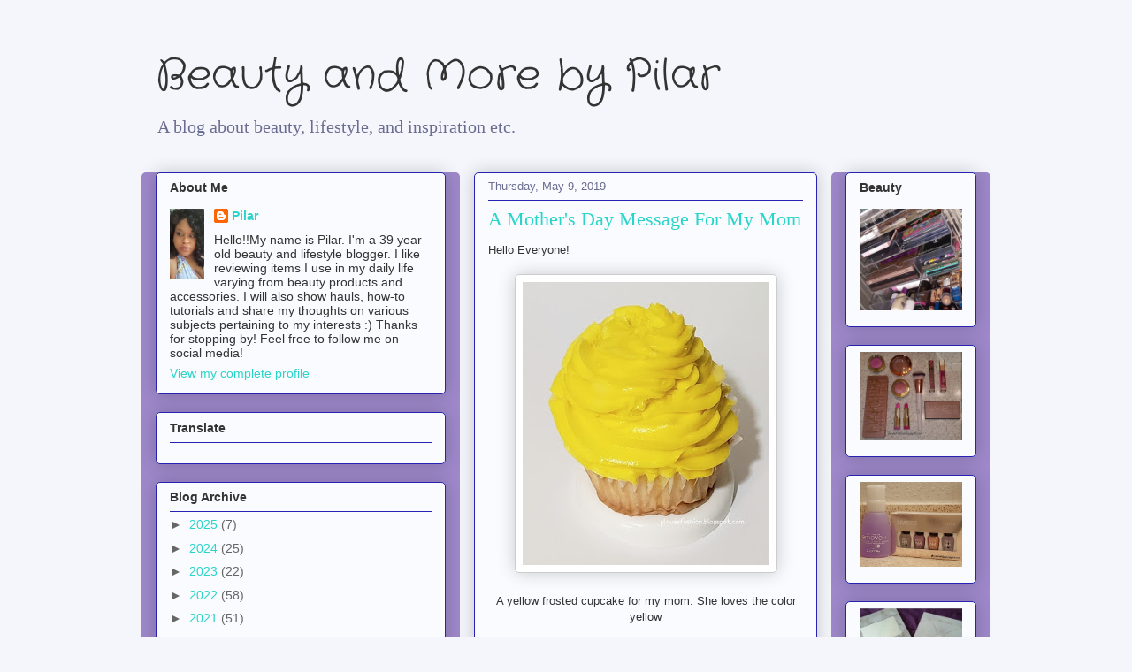

--- FILE ---
content_type: text/html; charset=UTF-8
request_url: https://plovesfashion.blogspot.com/2019/05/a-mothers-day-message-for-my-mom.html?showComment=1557505517840
body_size: 32167
content:
<!DOCTYPE html>
<html class='v2' dir='ltr' lang='en'>
<head>
<link href='https://www.blogger.com/static/v1/widgets/4128112664-css_bundle_v2.css' rel='stylesheet' type='text/css'/>
<meta content='width=1100' name='viewport'/>
<meta content='text/html; charset=UTF-8' http-equiv='Content-Type'/>
<meta content='blogger' name='generator'/>
<link href='https://plovesfashion.blogspot.com/favicon.ico' rel='icon' type='image/x-icon'/>
<link href='https://plovesfashion.blogspot.com/2019/05/a-mothers-day-message-for-my-mom.html' rel='canonical'/>
<link rel="alternate" type="application/atom+xml" title="Beauty and More by Pilar   - Atom" href="https://plovesfashion.blogspot.com/feeds/posts/default" />
<link rel="alternate" type="application/rss+xml" title="Beauty and More by Pilar   - RSS" href="https://plovesfashion.blogspot.com/feeds/posts/default?alt=rss" />
<link rel="service.post" type="application/atom+xml" title="Beauty and More by Pilar   - Atom" href="https://www.blogger.com/feeds/4353936534949661822/posts/default" />

<link rel="alternate" type="application/atom+xml" title="Beauty and More by Pilar   - Atom" href="https://plovesfashion.blogspot.com/feeds/4014774095624550346/comments/default" />
<!--Can't find substitution for tag [blog.ieCssRetrofitLinks]-->
<link href='https://blogger.googleusercontent.com/img/b/R29vZ2xl/AVvXsEhU5JnX2gWUhlihSqjohJ41ClFhU46c2A_L1Hkink5XOpofh9Oqa_bdgNW6fUm5tTqmKBHpAqO9MW0j2QWm71zZlfnBfe_lERogL9-q_SpCk3-jaGL-1r1akwE6bEhB683W5278e8GTtyZU/s320/Screenshot_20190507-222854_PhotoDirector.jpg' rel='image_src'/>
<meta content='https://plovesfashion.blogspot.com/2019/05/a-mothers-day-message-for-my-mom.html' property='og:url'/>
<meta content='A Mother&#39;s Day Message For My Mom' property='og:title'/>
<meta content='Hello Everyone!        A yellow frosted cupcake for my mom. She loves the color yellow   Today&#39;s post is dedicated to my mother. Since Mothe...' property='og:description'/>
<meta content='https://blogger.googleusercontent.com/img/b/R29vZ2xl/AVvXsEhU5JnX2gWUhlihSqjohJ41ClFhU46c2A_L1Hkink5XOpofh9Oqa_bdgNW6fUm5tTqmKBHpAqO9MW0j2QWm71zZlfnBfe_lERogL9-q_SpCk3-jaGL-1r1akwE6bEhB683W5278e8GTtyZU/w1200-h630-p-k-no-nu/Screenshot_20190507-222854_PhotoDirector.jpg' property='og:image'/>
<title>Beauty and More by Pilar  : A Mother's Day Message For My Mom</title>
<style type='text/css'>@font-face{font-family:'Crafty Girls';font-style:normal;font-weight:400;font-display:swap;src:url(//fonts.gstatic.com/s/craftygirls/v16/va9B4kXI39VaDdlPJo8N_NveRhf6Xl7Glw.woff2)format('woff2');unicode-range:U+0000-00FF,U+0131,U+0152-0153,U+02BB-02BC,U+02C6,U+02DA,U+02DC,U+0304,U+0308,U+0329,U+2000-206F,U+20AC,U+2122,U+2191,U+2193,U+2212,U+2215,U+FEFF,U+FFFD;}</style>
<style id='page-skin-1' type='text/css'><!--
/*
-----------------------------------------------
Blogger Template Style
Name:     Awesome Inc.
Designer: Tina Chen
URL:      tinachen.org
----------------------------------------------- */
/* Content
----------------------------------------------- */
body {
font: normal normal 13px Arial, Tahoma, Helvetica, FreeSans, sans-serif;
color: #333333;
background: #f5f6fc none repeat scroll top left;
}
html body .content-outer {
min-width: 0;
max-width: 100%;
width: 100%;
}
a:link {
text-decoration: none;
color: #29d5c9;
}
a:visited {
text-decoration: none;
color: #177d75;
}
a:hover {
text-decoration: underline;
color: #29d5c9;
}
.body-fauxcolumn-outer .cap-top {
position: absolute;
z-index: 1;
height: 276px;
width: 100%;
background: transparent none repeat-x scroll top left;
_background-image: none;
}
/* Columns
----------------------------------------------- */
.content-inner {
padding: 0;
}
.header-inner .section {
margin: 0 16px;
}
.tabs-inner .section {
margin: 0 16px;
}
.main-inner {
padding-top: 30px;
}
.main-inner .column-center-inner,
.main-inner .column-left-inner,
.main-inner .column-right-inner {
padding: 0 5px;
}
*+html body .main-inner .column-center-inner {
margin-top: -30px;
}
#layout .main-inner .column-center-inner {
margin-top: 0;
}
/* Header
----------------------------------------------- */
.header-outer {
margin: 0 0 0 0;
background: rgba(0, 0, 0, 0) none repeat scroll 0 0;
}
.Header h1 {
font: normal normal 48px Crafty Girls;
color: #333333;
text-shadow: 0 0 -1px #000000;
}
.Header h1 a {
color: #333333;
}
.Header .description {
font: normal normal 20px Georgia, Utopia, 'Palatino Linotype', Palatino, serif;
color: #6a6d90;
}
.header-inner .Header .titlewrapper,
.header-inner .Header .descriptionwrapper {
padding-left: 0;
padding-right: 0;
margin-bottom: 0;
}
.header-inner .Header .titlewrapper {
padding-top: 22px;
}
/* Tabs
----------------------------------------------- */
.tabs-outer {
overflow: hidden;
position: relative;
background: #9d88ca url(https://resources.blogblog.com/blogblog/data/1kt/awesomeinc/tabs_gradient_light.png) repeat scroll 0 0;
}
#layout .tabs-outer {
overflow: visible;
}
.tabs-cap-top, .tabs-cap-bottom {
position: absolute;
width: 100%;
border-top: 1px solid #6a6d90;
}
.tabs-cap-bottom {
bottom: 0;
}
.tabs-inner .widget li a {
display: inline-block;
margin: 0;
padding: .6em 1.5em;
font: normal normal 13px Arial, Tahoma, Helvetica, FreeSans, sans-serif;
color: #333333;
border-top: 1px solid #6a6d90;
border-bottom: 1px solid #6a6d90;
border-left: 1px solid #6a6d90;
height: 16px;
line-height: 16px;
}
.tabs-inner .widget li:last-child a {
border-right: 1px solid #6a6d90;
}
.tabs-inner .widget li.selected a, .tabs-inner .widget li a:hover {
background: #574b70 url(https://resources.blogblog.com/blogblog/data/1kt/awesomeinc/tabs_gradient_light.png) repeat-x scroll 0 -100px;
color: #ffffff;
}
/* Headings
----------------------------------------------- */
h2 {
font: normal bold 14px Arial, Tahoma, Helvetica, FreeSans, sans-serif;
color: #333333;
}
/* Widgets
----------------------------------------------- */
.main-inner .section {
margin: 0 27px;
padding: 0;
}
.main-inner .column-left-outer,
.main-inner .column-right-outer {
margin-top: 0;
}
#layout .main-inner .column-left-outer,
#layout .main-inner .column-right-outer {
margin-top: 0;
}
.main-inner .column-left-inner,
.main-inner .column-right-inner {
background: #9e88ca none repeat 0 0;
-moz-box-shadow: 0 0 0 rgba(0, 0, 0, .2);
-webkit-box-shadow: 0 0 0 rgba(0, 0, 0, .2);
-goog-ms-box-shadow: 0 0 0 rgba(0, 0, 0, .2);
box-shadow: 0 0 0 rgba(0, 0, 0, .2);
-moz-border-radius: 5px;
-webkit-border-radius: 5px;
-goog-ms-border-radius: 5px;
border-radius: 5px;
}
#layout .main-inner .column-left-inner,
#layout .main-inner .column-right-inner {
margin-top: 0;
}
.sidebar .widget {
font: normal normal 14px Arial, Tahoma, Helvetica, FreeSans, sans-serif;
color: #333333;
}
.sidebar .widget a:link {
color: #29d5c9;
}
.sidebar .widget a:visited {
color: #177d75;
}
.sidebar .widget a:hover {
color: #29d5c9;
}
.sidebar .widget h2 {
text-shadow: 0 0 -1px #000000;
}
.main-inner .widget {
background-color: #fafbfe;
border: 1px solid #2722b1;
padding: 0 15px 15px;
margin: 20px -16px;
-moz-box-shadow: 0 0 20px rgba(0, 0, 0, .2);
-webkit-box-shadow: 0 0 20px rgba(0, 0, 0, .2);
-goog-ms-box-shadow: 0 0 20px rgba(0, 0, 0, .2);
box-shadow: 0 0 20px rgba(0, 0, 0, .2);
-moz-border-radius: 5px;
-webkit-border-radius: 5px;
-goog-ms-border-radius: 5px;
border-radius: 5px;
}
.main-inner .widget h2 {
margin: 0 -0;
padding: .6em 0 .5em;
border-bottom: 1px solid rgba(0, 0, 0, 0);
}
.footer-inner .widget h2 {
padding: 0 0 .4em;
border-bottom: 1px solid rgba(0, 0, 0, 0);
}
.main-inner .widget h2 + div, .footer-inner .widget h2 + div {
border-top: 1px solid #2722b1;
padding-top: 8px;
}
.main-inner .widget .widget-content {
margin: 0 -0;
padding: 7px 0 0;
}
.main-inner .widget ul, .main-inner .widget #ArchiveList ul.flat {
margin: -8px -15px 0;
padding: 0;
list-style: none;
}
.main-inner .widget #ArchiveList {
margin: -8px 0 0;
}
.main-inner .widget ul li, .main-inner .widget #ArchiveList ul.flat li {
padding: .5em 15px;
text-indent: 0;
color: #666666;
border-top: 0 solid #2722b1;
border-bottom: 1px solid rgba(0, 0, 0, 0);
}
.main-inner .widget #ArchiveList ul li {
padding-top: .25em;
padding-bottom: .25em;
}
.main-inner .widget ul li:first-child, .main-inner .widget #ArchiveList ul.flat li:first-child {
border-top: none;
}
.main-inner .widget ul li:last-child, .main-inner .widget #ArchiveList ul.flat li:last-child {
border-bottom: none;
}
.post-body {
position: relative;
}
.main-inner .widget .post-body ul {
padding: 0 2.5em;
margin: .5em 0;
list-style: disc;
}
.main-inner .widget .post-body ul li {
padding: 0.25em 0;
margin-bottom: .25em;
color: #333333;
border: none;
}
.footer-inner .widget ul {
padding: 0;
list-style: none;
}
.widget .zippy {
color: #666666;
}
/* Posts
----------------------------------------------- */
body .main-inner .Blog {
padding: 0;
margin-bottom: 1em;
background-color: transparent;
border: none;
-moz-box-shadow: 0 0 0 rgba(0, 0, 0, 0);
-webkit-box-shadow: 0 0 0 rgba(0, 0, 0, 0);
-goog-ms-box-shadow: 0 0 0 rgba(0, 0, 0, 0);
box-shadow: 0 0 0 rgba(0, 0, 0, 0);
}
.main-inner .section:last-child .Blog:last-child {
padding: 0;
margin-bottom: 1em;
}
.main-inner .widget h2.date-header {
margin: 0 -15px 1px;
padding: 0 0 0 0;
font: normal normal 13px Arial, Tahoma, Helvetica, FreeSans, sans-serif;
color: #6a6d90;
background: transparent none no-repeat scroll top left;
border-top: 0 solid #2722b1;
border-bottom: 1px solid rgba(0, 0, 0, 0);
-moz-border-radius-topleft: 0;
-moz-border-radius-topright: 0;
-webkit-border-top-left-radius: 0;
-webkit-border-top-right-radius: 0;
border-top-left-radius: 0;
border-top-right-radius: 0;
position: static;
bottom: 100%;
right: 15px;
text-shadow: 0 0 -1px #000000;
}
.main-inner .widget h2.date-header span {
font: normal normal 13px Arial, Tahoma, Helvetica, FreeSans, sans-serif;
display: block;
padding: .5em 15px;
border-left: 0 solid #2722b1;
border-right: 0 solid #2722b1;
}
.date-outer {
position: relative;
margin: 30px 0 20px;
padding: 0 15px;
background-color: #fafbfe;
border: 1px solid #2722b1;
-moz-box-shadow: 0 0 20px rgba(0, 0, 0, .2);
-webkit-box-shadow: 0 0 20px rgba(0, 0, 0, .2);
-goog-ms-box-shadow: 0 0 20px rgba(0, 0, 0, .2);
box-shadow: 0 0 20px rgba(0, 0, 0, .2);
-moz-border-radius: 5px;
-webkit-border-radius: 5px;
-goog-ms-border-radius: 5px;
border-radius: 5px;
}
.date-outer:first-child {
margin-top: 0;
}
.date-outer:last-child {
margin-bottom: 20px;
-moz-border-radius-bottomleft: 5px;
-moz-border-radius-bottomright: 5px;
-webkit-border-bottom-left-radius: 5px;
-webkit-border-bottom-right-radius: 5px;
-goog-ms-border-bottom-left-radius: 5px;
-goog-ms-border-bottom-right-radius: 5px;
border-bottom-left-radius: 5px;
border-bottom-right-radius: 5px;
}
.date-posts {
margin: 0 -0;
padding: 0 0;
clear: both;
}
.post-outer, .inline-ad {
border-top: 1px solid #2722b1;
margin: 0 -0;
padding: 15px 0;
}
.post-outer {
padding-bottom: 10px;
}
.post-outer:first-child {
padding-top: 0;
border-top: none;
}
.post-outer:last-child, .inline-ad:last-child {
border-bottom: none;
}
.post-body {
position: relative;
}
.post-body img {
padding: 8px;
background: #ffffff;
border: 1px solid #cccccc;
-moz-box-shadow: 0 0 20px rgba(0, 0, 0, .2);
-webkit-box-shadow: 0 0 20px rgba(0, 0, 0, .2);
box-shadow: 0 0 20px rgba(0, 0, 0, .2);
-moz-border-radius: 5px;
-webkit-border-radius: 5px;
border-radius: 5px;
}
h3.post-title, h4 {
font: normal normal 22px Georgia, Utopia, 'Palatino Linotype', Palatino, serif;
color: #29d5c9;
}
h3.post-title a {
font: normal normal 22px Georgia, Utopia, 'Palatino Linotype', Palatino, serif;
color: #29d5c9;
}
h3.post-title a:hover {
color: #29d5c9;
text-decoration: underline;
}
.post-header {
margin: 0 0 1em;
}
.post-body {
line-height: 1.4;
}
.post-outer h2 {
color: #333333;
}
.post-footer {
margin: 1.5em 0 0;
}
#blog-pager {
padding: 15px;
font-size: 120%;
background-color: #fafbfe;
border: 1px solid #2722b1;
-moz-box-shadow: 0 0 20px rgba(0, 0, 0, .2);
-webkit-box-shadow: 0 0 20px rgba(0, 0, 0, .2);
-goog-ms-box-shadow: 0 0 20px rgba(0, 0, 0, .2);
box-shadow: 0 0 20px rgba(0, 0, 0, .2);
-moz-border-radius: 5px;
-webkit-border-radius: 5px;
-goog-ms-border-radius: 5px;
border-radius: 5px;
-moz-border-radius-topleft: 5px;
-moz-border-radius-topright: 5px;
-webkit-border-top-left-radius: 5px;
-webkit-border-top-right-radius: 5px;
-goog-ms-border-top-left-radius: 5px;
-goog-ms-border-top-right-radius: 5px;
border-top-left-radius: 5px;
border-top-right-radius-topright: 5px;
margin-top: 1em;
}
.blog-feeds, .post-feeds {
margin: 1em 0;
text-align: center;
color: #333333;
}
.blog-feeds a, .post-feeds a {
color: #29d5c9;
}
.blog-feeds a:visited, .post-feeds a:visited {
color: #177d75;
}
.blog-feeds a:hover, .post-feeds a:hover {
color: #29d5c9;
}
.post-outer .comments {
margin-top: 2em;
}
/* Comments
----------------------------------------------- */
.comments .comments-content .icon.blog-author {
background-repeat: no-repeat;
background-image: url([data-uri]);
}
.comments .comments-content .loadmore a {
border-top: 1px solid #6a6d90;
border-bottom: 1px solid #6a6d90;
}
.comments .continue {
border-top: 2px solid #6a6d90;
}
/* Footer
----------------------------------------------- */
.footer-outer {
margin: -20px 0 -1px;
padding: 20px 0 0;
color: #333333;
overflow: hidden;
}
.footer-fauxborder-left {
border-top: 1px solid #2722b1;
background: #fafbfe none repeat scroll 0 0;
-moz-box-shadow: 0 0 20px rgba(0, 0, 0, .2);
-webkit-box-shadow: 0 0 20px rgba(0, 0, 0, .2);
-goog-ms-box-shadow: 0 0 20px rgba(0, 0, 0, .2);
box-shadow: 0 0 20px rgba(0, 0, 0, .2);
margin: 0 -20px;
}
/* Mobile
----------------------------------------------- */
body.mobile {
background-size: auto;
}
.mobile .body-fauxcolumn-outer {
background: transparent none repeat scroll top left;
}
*+html body.mobile .main-inner .column-center-inner {
margin-top: 0;
}
.mobile .main-inner .widget {
padding: 0 0 15px;
}
.mobile .main-inner .widget h2 + div,
.mobile .footer-inner .widget h2 + div {
border-top: none;
padding-top: 0;
}
.mobile .footer-inner .widget h2 {
padding: 0.5em 0;
border-bottom: none;
}
.mobile .main-inner .widget .widget-content {
margin: 0;
padding: 7px 0 0;
}
.mobile .main-inner .widget ul,
.mobile .main-inner .widget #ArchiveList ul.flat {
margin: 0 -15px 0;
}
.mobile .main-inner .widget h2.date-header {
right: 0;
}
.mobile .date-header span {
padding: 0.4em 0;
}
.mobile .date-outer:first-child {
margin-bottom: 0;
border: 1px solid #2722b1;
-moz-border-radius-topleft: 5px;
-moz-border-radius-topright: 5px;
-webkit-border-top-left-radius: 5px;
-webkit-border-top-right-radius: 5px;
-goog-ms-border-top-left-radius: 5px;
-goog-ms-border-top-right-radius: 5px;
border-top-left-radius: 5px;
border-top-right-radius: 5px;
}
.mobile .date-outer {
border-color: #2722b1;
border-width: 0 1px 1px;
}
.mobile .date-outer:last-child {
margin-bottom: 0;
}
.mobile .main-inner {
padding: 0;
}
.mobile .header-inner .section {
margin: 0;
}
.mobile .post-outer, .mobile .inline-ad {
padding: 5px 0;
}
.mobile .tabs-inner .section {
margin: 0 10px;
}
.mobile .main-inner .widget h2 {
margin: 0;
padding: 0;
}
.mobile .main-inner .widget h2.date-header span {
padding: 0;
}
.mobile .main-inner .widget .widget-content {
margin: 0;
padding: 7px 0 0;
}
.mobile #blog-pager {
border: 1px solid transparent;
background: #fafbfe none repeat scroll 0 0;
}
.mobile .main-inner .column-left-inner,
.mobile .main-inner .column-right-inner {
background: #9e88ca none repeat 0 0;
-moz-box-shadow: none;
-webkit-box-shadow: none;
-goog-ms-box-shadow: none;
box-shadow: none;
}
.mobile .date-posts {
margin: 0;
padding: 0;
}
.mobile .footer-fauxborder-left {
margin: 0;
border-top: inherit;
}
.mobile .main-inner .section:last-child .Blog:last-child {
margin-bottom: 0;
}
.mobile-index-contents {
color: #333333;
}
.mobile .mobile-link-button {
background: #29d5c9 url(https://resources.blogblog.com/blogblog/data/1kt/awesomeinc/tabs_gradient_light.png) repeat scroll 0 0;
}
.mobile-link-button a:link, .mobile-link-button a:visited {
color: #ffffff;
}
.mobile .tabs-inner .PageList .widget-content {
background: transparent;
border-top: 1px solid;
border-color: #6a6d90;
color: #333333;
}
.mobile .tabs-inner .PageList .widget-content .pagelist-arrow {
border-left: 1px solid #6a6d90;
}

--></style>
<style id='template-skin-1' type='text/css'><!--
body {
min-width: 960px;
}
.content-outer, .content-fauxcolumn-outer, .region-inner {
min-width: 960px;
max-width: 960px;
_width: 960px;
}
.main-inner .columns {
padding-left: 360px;
padding-right: 180px;
}
.main-inner .fauxcolumn-center-outer {
left: 360px;
right: 180px;
/* IE6 does not respect left and right together */
_width: expression(this.parentNode.offsetWidth -
parseInt("360px") -
parseInt("180px") + 'px');
}
.main-inner .fauxcolumn-left-outer {
width: 360px;
}
.main-inner .fauxcolumn-right-outer {
width: 180px;
}
.main-inner .column-left-outer {
width: 360px;
right: 100%;
margin-left: -360px;
}
.main-inner .column-right-outer {
width: 180px;
margin-right: -180px;
}
#layout {
min-width: 0;
}
#layout .content-outer {
min-width: 0;
width: 800px;
}
#layout .region-inner {
min-width: 0;
width: auto;
}
body#layout div.add_widget {
padding: 8px;
}
body#layout div.add_widget a {
margin-left: 32px;
}
--></style>
<link href='https://www.blogger.com/dyn-css/authorization.css?targetBlogID=4353936534949661822&amp;zx=dc32f87a-c327-45c0-9b8c-7fea2f35a8db' media='none' onload='if(media!=&#39;all&#39;)media=&#39;all&#39;' rel='stylesheet'/><noscript><link href='https://www.blogger.com/dyn-css/authorization.css?targetBlogID=4353936534949661822&amp;zx=dc32f87a-c327-45c0-9b8c-7fea2f35a8db' rel='stylesheet'/></noscript>
<meta name='google-adsense-platform-account' content='ca-host-pub-1556223355139109'/>
<meta name='google-adsense-platform-domain' content='blogspot.com'/>

</head>
<body class='loading variant-renewable'>
<div class='navbar no-items section' id='navbar' name='Navbar'>
</div>
<div class='body-fauxcolumns'>
<div class='fauxcolumn-outer body-fauxcolumn-outer'>
<div class='cap-top'>
<div class='cap-left'></div>
<div class='cap-right'></div>
</div>
<div class='fauxborder-left'>
<div class='fauxborder-right'></div>
<div class='fauxcolumn-inner'>
</div>
</div>
<div class='cap-bottom'>
<div class='cap-left'></div>
<div class='cap-right'></div>
</div>
</div>
</div>
<div class='content'>
<div class='content-fauxcolumns'>
<div class='fauxcolumn-outer content-fauxcolumn-outer'>
<div class='cap-top'>
<div class='cap-left'></div>
<div class='cap-right'></div>
</div>
<div class='fauxborder-left'>
<div class='fauxborder-right'></div>
<div class='fauxcolumn-inner'>
</div>
</div>
<div class='cap-bottom'>
<div class='cap-left'></div>
<div class='cap-right'></div>
</div>
</div>
</div>
<div class='content-outer'>
<div class='content-cap-top cap-top'>
<div class='cap-left'></div>
<div class='cap-right'></div>
</div>
<div class='fauxborder-left content-fauxborder-left'>
<div class='fauxborder-right content-fauxborder-right'></div>
<div class='content-inner'>
<header>
<div class='header-outer'>
<div class='header-cap-top cap-top'>
<div class='cap-left'></div>
<div class='cap-right'></div>
</div>
<div class='fauxborder-left header-fauxborder-left'>
<div class='fauxborder-right header-fauxborder-right'></div>
<div class='region-inner header-inner'>
<div class='header section' id='header' name='Header'><div class='widget Header' data-version='1' id='Header1'>
<div id='header-inner'>
<div class='titlewrapper'>
<h1 class='title'>
<a href='https://plovesfashion.blogspot.com/'>
Beauty and More by Pilar  
</a>
</h1>
</div>
<div class='descriptionwrapper'>
<p class='description'><span>A blog about beauty, lifestyle, and inspiration etc.</span></p>
</div>
</div>
</div></div>
</div>
</div>
<div class='header-cap-bottom cap-bottom'>
<div class='cap-left'></div>
<div class='cap-right'></div>
</div>
</div>
</header>
<div class='tabs-outer'>
<div class='tabs-cap-top cap-top'>
<div class='cap-left'></div>
<div class='cap-right'></div>
</div>
<div class='fauxborder-left tabs-fauxborder-left'>
<div class='fauxborder-right tabs-fauxborder-right'></div>
<div class='region-inner tabs-inner'>
<div class='tabs no-items section' id='crosscol' name='Cross-Column'></div>
<div class='tabs no-items section' id='crosscol-overflow' name='Cross-Column 2'></div>
</div>
</div>
<div class='tabs-cap-bottom cap-bottom'>
<div class='cap-left'></div>
<div class='cap-right'></div>
</div>
</div>
<div class='main-outer'>
<div class='main-cap-top cap-top'>
<div class='cap-left'></div>
<div class='cap-right'></div>
</div>
<div class='fauxborder-left main-fauxborder-left'>
<div class='fauxborder-right main-fauxborder-right'></div>
<div class='region-inner main-inner'>
<div class='columns fauxcolumns'>
<div class='fauxcolumn-outer fauxcolumn-center-outer'>
<div class='cap-top'>
<div class='cap-left'></div>
<div class='cap-right'></div>
</div>
<div class='fauxborder-left'>
<div class='fauxborder-right'></div>
<div class='fauxcolumn-inner'>
</div>
</div>
<div class='cap-bottom'>
<div class='cap-left'></div>
<div class='cap-right'></div>
</div>
</div>
<div class='fauxcolumn-outer fauxcolumn-left-outer'>
<div class='cap-top'>
<div class='cap-left'></div>
<div class='cap-right'></div>
</div>
<div class='fauxborder-left'>
<div class='fauxborder-right'></div>
<div class='fauxcolumn-inner'>
</div>
</div>
<div class='cap-bottom'>
<div class='cap-left'></div>
<div class='cap-right'></div>
</div>
</div>
<div class='fauxcolumn-outer fauxcolumn-right-outer'>
<div class='cap-top'>
<div class='cap-left'></div>
<div class='cap-right'></div>
</div>
<div class='fauxborder-left'>
<div class='fauxborder-right'></div>
<div class='fauxcolumn-inner'>
</div>
</div>
<div class='cap-bottom'>
<div class='cap-left'></div>
<div class='cap-right'></div>
</div>
</div>
<!-- corrects IE6 width calculation -->
<div class='columns-inner'>
<div class='column-center-outer'>
<div class='column-center-inner'>
<div class='main section' id='main' name='Main'><div class='widget Blog' data-version='1' id='Blog1'>
<div class='blog-posts hfeed'>

          <div class="date-outer">
        
<h2 class='date-header'><span>Thursday, May 9, 2019</span></h2>

          <div class="date-posts">
        
<div class='post-outer'>
<div class='post hentry uncustomized-post-template' itemprop='blogPost' itemscope='itemscope' itemtype='http://schema.org/BlogPosting'>
<meta content='https://blogger.googleusercontent.com/img/b/R29vZ2xl/AVvXsEhU5JnX2gWUhlihSqjohJ41ClFhU46c2A_L1Hkink5XOpofh9Oqa_bdgNW6fUm5tTqmKBHpAqO9MW0j2QWm71zZlfnBfe_lERogL9-q_SpCk3-jaGL-1r1akwE6bEhB683W5278e8GTtyZU/s320/Screenshot_20190507-222854_PhotoDirector.jpg' itemprop='image_url'/>
<meta content='4353936534949661822' itemprop='blogId'/>
<meta content='4014774095624550346' itemprop='postId'/>
<a name='4014774095624550346'></a>
<h3 class='post-title entry-title' itemprop='name'>
A Mother's Day Message For My Mom
</h3>
<div class='post-header'>
<div class='post-header-line-1'></div>
</div>
<div class='post-body entry-content' id='post-body-4014774095624550346' itemprop='description articleBody'>
Hello Everyone!<br />
<br />
<div class="separator" style="clear: both; text-align: center;">
<a href="https://blogger.googleusercontent.com/img/b/R29vZ2xl/AVvXsEhU5JnX2gWUhlihSqjohJ41ClFhU46c2A_L1Hkink5XOpofh9Oqa_bdgNW6fUm5tTqmKBHpAqO9MW0j2QWm71zZlfnBfe_lERogL9-q_SpCk3-jaGL-1r1akwE6bEhB683W5278e8GTtyZU/s1600/Screenshot_20190507-222854_PhotoDirector.jpg" imageanchor="1" style="margin-left: 1em; margin-right: 1em;"><img border="0" data-original-height="989" data-original-width="863" height="320" src="https://blogger.googleusercontent.com/img/b/R29vZ2xl/AVvXsEhU5JnX2gWUhlihSqjohJ41ClFhU46c2A_L1Hkink5XOpofh9Oqa_bdgNW6fUm5tTqmKBHpAqO9MW0j2QWm71zZlfnBfe_lERogL9-q_SpCk3-jaGL-1r1akwE6bEhB683W5278e8GTtyZU/s320/Screenshot_20190507-222854_PhotoDirector.jpg" width="279" /></a></div>
<div class="separator" style="clear: both; text-align: center;">
<br /></div>
<div class="separator" style="clear: both; text-align: center;">
A yellow frosted cupcake for my mom. She loves the color yellow</div>
<br />
Today's post is dedicated to my mother. Since Mother's Day is this upcoming Sunday, I thought it was a perfect time to post this dedication. I always put God first in my life, and next comes my mom.&nbsp;I'm a mama's girl, and my mom is my best friend.&nbsp;No mother daughter relationship is perfect, but for the most part I'm very close to my mother. <i>It's kind of funny because a lot of people think my mom is my sister (my mom had me 20 exactly two weeks to the date before her 21st birthday. I look a lot like her, and she looks young).</i><br />
<br />
<div class="separator" style="clear: both; text-align: center;">
<a href="https://blogger.googleusercontent.com/img/b/R29vZ2xl/AVvXsEgLWb5Z6dP8gX_n8V5tqJTHNszI9aBpCOo2AdtiXMkEdZEhWkORvkRygJwMxGt8TBcqTaqvCqgEcmhlX8iaIzYtDJqXI-NPa2T53KEoPK2JgGUR6Q93DH5GQ26HOUmL5nlY4t_hmurcUZ16/s1600/PhotoGrid_1557375737557.jpg" imageanchor="1" style="margin-left: 1em; margin-right: 1em;"><img border="0" data-original-height="1600" data-original-width="1229" height="320" src="https://blogger.googleusercontent.com/img/b/R29vZ2xl/AVvXsEgLWb5Z6dP8gX_n8V5tqJTHNszI9aBpCOo2AdtiXMkEdZEhWkORvkRygJwMxGt8TBcqTaqvCqgEcmhlX8iaIzYtDJqXI-NPa2T53KEoPK2JgGUR6Q93DH5GQ26HOUmL5nlY4t_hmurcUZ16/s320/PhotoGrid_1557375737557.jpg" width="245" /></a></div>
<div class="separator" style="clear: both; text-align: center;">
<br /></div>
<div class="separator" style="clear: both; text-align: center;">
<i>Throwback picture of my beautiful mom from 2008</i></div>
<br />
She has truly been a rock of support throughout my whole life. She has wiped away many of my tears, calmed my fears, celebrated my accomplishments, encouraged me throughout my failures and so on. My mom has been my biggest inspiration since I was a little girl, and I admire her very much. I don't have any children of my own yet, but I can only hope that I will be a great mother to my own children one day, as my mom is a great mother to me.<br />
<br />
I remember specifically 2010 my Senior year second semester in college I started freaking out about everything. I had no job lined up after graduation in my field, I was ending a friendship with my best friend at the time, I wasn't sleeping well, I was forgetting to eat and I called my mom at 3 in the morning in complete hysterics meltdown mode. She calmly told me that everything was going to be alright and that she loved me.&nbsp;Sometimes you just want your Mom. I went to college in my hometown. For the few times a call wasn't enough my mom was there knocking on my dorm room to make sure I was okay.<br />
<br />
<div class="separator" style="clear: both; text-align: center;">
<a href="https://blogger.googleusercontent.com/img/b/R29vZ2xl/AVvXsEgtlFu_t58HHJyB1txcbb4OlpBx3Iu_6d0PyFA1uZYXJHiKp3MEozDTTVnwVORtl2XT26nxYyCIhjYZa9pif3rONu0uGnTDIfgBIAEY_k5IBYX2jvWFlXMnPAlfy81Azd9hUZwRTdIb1b33/s1600/Screenshot_20190507-172353_Instagram.jpg" imageanchor="1" style="margin-left: 1em; margin-right: 1em;"><img border="0" data-original-height="604" data-original-width="1013" height="190" src="https://blogger.googleusercontent.com/img/b/R29vZ2xl/AVvXsEgtlFu_t58HHJyB1txcbb4OlpBx3Iu_6d0PyFA1uZYXJHiKp3MEozDTTVnwVORtl2XT26nxYyCIhjYZa9pif3rONu0uGnTDIfgBIAEY_k5IBYX2jvWFlXMnPAlfy81Azd9hUZwRTdIb1b33/s320/Screenshot_20190507-172353_Instagram.jpg" width="320" /></a></div>
<div class="separator" style="clear: both; text-align: center;">
<br /></div>
<div class="separator" style="clear: both; text-align: center;">
<i>Last year's Mother's Day gifts for my mom</i></div>
<br />
Having depression for half of my life, and having anxiety the past 10 years has been very challenging. My mom has always been the one to remind me that I'm much more than my mental health issues. Sometimes even now I need to be reminded of that. She has told me that no matter what life throws at me, I can get through it.<br />
<br />
<div class="separator" style="clear: both; text-align: center;">
<a href="https://blogger.googleusercontent.com/img/b/R29vZ2xl/AVvXsEiH3-fh555lKKLQsmqP9bIVaeayBmDfGAc7VovqkX3U25kYy6_FLK5DFJsklaZpQ2s31Uu2UVop0yIRWhbzO6gUqCmn-dKnCah_8RGSentZM7CsL6hYEGuiE8UJp3Cx7Q96GTitDhenh9Oa/s1600/PhotoGrid_1557375867522.jpg" imageanchor="1" style="margin-left: 1em; margin-right: 1em;"><img border="0" data-original-height="1600" data-original-width="778" height="320" src="https://blogger.googleusercontent.com/img/b/R29vZ2xl/AVvXsEiH3-fh555lKKLQsmqP9bIVaeayBmDfGAc7VovqkX3U25kYy6_FLK5DFJsklaZpQ2s31Uu2UVop0yIRWhbzO6gUqCmn-dKnCah_8RGSentZM7CsL6hYEGuiE8UJp3Cx7Q96GTitDhenh9Oa/s320/PhotoGrid_1557375867522.jpg" width="155" /></a></div>
<div class="separator" style="clear: both; text-align: center;">
<br /></div>
<div class="separator" style="clear: both; text-align: center;">
<i>Mother's Day Weekend 2018 when my mom cut her hair</i></div>
<br />
My mom taught me at an early age that in life nothing is just handed to you, and life doesn't owe you anything.&nbsp; You have to work hard for the things you want to accomplish in life.&nbsp; She taught me to be independent, but if I need help it's okay to ask for it.<br />
Honestly I'm glad my mom instilled these values of life within in me because it prepared me for the real world. When I need to hear the truth whether I ask for it or not, my mom is always going to be 100% honest. Even with some of the fears I have as an adult she always says I can do anything through Christ that strengthens me. Give my fears to God, pray about it, and go to sleep. It's very humbling to have Christ in my heart. It's also very humbling to knowing that my mom loves me unconditionally.<br />
<br />
As Mother Day approaches, Mama I want you to know I celebrate you on Mother's Day and everyday of the year. I cherish all the happy moments, I push through the tough moments, and throughout it all you're always there showing love and support. I strive to continue to make you proud as your daughter. Your love, hugs, sacrifices, and strength throughout the years are greatly appreciated. Thank you mama for everything that you do. Words can't express how much you mean to me. You are a beautiful person inside and out. I love you so much 💛💛<br />
<br />
<div class="separator" style="clear: both; text-align: center;">
<a href="https://blogger.googleusercontent.com/img/b/R29vZ2xl/AVvXsEh_fP9zXrhGDUy4QkP8t7a-CrBwUshgHM0IZ1N7vbP1qmDod_J3T0-4dt1b1Qt2drhWb6iuXlsBgu9VTETqmZ4kKAi9VkPgFKUHF6Lpzy9kxNaGNDO4VFWKciy8-9viYNT7rwJuIGYYZlVi/s1600/PhotoGrid_1557283595892.jpg" imageanchor="1" style="margin-left: 1em; margin-right: 1em;"><img border="0" data-original-height="1600" data-original-width="1254" height="320" src="https://blogger.googleusercontent.com/img/b/R29vZ2xl/AVvXsEh_fP9zXrhGDUy4QkP8t7a-CrBwUshgHM0IZ1N7vbP1qmDod_J3T0-4dt1b1Qt2drhWb6iuXlsBgu9VTETqmZ4kKAi9VkPgFKUHF6Lpzy9kxNaGNDO4VFWKciy8-9viYNT7rwJuIGYYZlVi/s320/PhotoGrid_1557283595892.jpg" width="250" /></a></div>
<br />
<i>Wishing my mother, and all mother's and mother figures etc. a wonderful day. Enjoy your upcoming day ladies!</i><br />
<br />
<br />
<b>May 2019 Posts</b><br />
<b><br /></b>
<b><a href="http://plovesfashion.blogspot.com/2019/05/hello-may.html?m=0">Hello May</a></b><br />
<b><br /></b>
<b><a href="http://plovesfashion.blogspot.com/2019/05/may-is-mental-health-awareness-month.html?m=0">May is Mental Health Awareness Month</a></b><br />
<b><br /></b>
<b><a href="http://plovesfashion.blogspot.com/2019/05/clinique-skincare-and-makeup.html?m=0">Clinique Skincare and Makeup</a></b>
<div style='clear: both;'></div>
</div>
<div class='post-footer'>
<div class='post-footer-line post-footer-line-1'>
<span class='post-author vcard'>
</span>
<span class='post-timestamp'>
at
<meta content='https://plovesfashion.blogspot.com/2019/05/a-mothers-day-message-for-my-mom.html' itemprop='url'/>
<a class='timestamp-link' href='https://plovesfashion.blogspot.com/2019/05/a-mothers-day-message-for-my-mom.html' rel='bookmark' title='permanent link'><abbr class='published' itemprop='datePublished' title='2019-05-09T12:15:00-04:00'>May 09, 2019</abbr></a>
</span>
<span class='post-comment-link'>
</span>
<span class='post-icons'>
<span class='item-control blog-admin pid-1655502765'>
<a href='https://www.blogger.com/post-edit.g?blogID=4353936534949661822&postID=4014774095624550346&from=pencil' title='Edit Post'>
<img alt='' class='icon-action' height='18' src='https://resources.blogblog.com/img/icon18_edit_allbkg.gif' width='18'/>
</a>
</span>
</span>
<div class='post-share-buttons goog-inline-block'>
<a class='goog-inline-block share-button sb-email' href='https://www.blogger.com/share-post.g?blogID=4353936534949661822&postID=4014774095624550346&target=email' target='_blank' title='Email This'><span class='share-button-link-text'>Email This</span></a><a class='goog-inline-block share-button sb-blog' href='https://www.blogger.com/share-post.g?blogID=4353936534949661822&postID=4014774095624550346&target=blog' onclick='window.open(this.href, "_blank", "height=270,width=475"); return false;' target='_blank' title='BlogThis!'><span class='share-button-link-text'>BlogThis!</span></a><a class='goog-inline-block share-button sb-twitter' href='https://www.blogger.com/share-post.g?blogID=4353936534949661822&postID=4014774095624550346&target=twitter' target='_blank' title='Share to X'><span class='share-button-link-text'>Share to X</span></a><a class='goog-inline-block share-button sb-facebook' href='https://www.blogger.com/share-post.g?blogID=4353936534949661822&postID=4014774095624550346&target=facebook' onclick='window.open(this.href, "_blank", "height=430,width=640"); return false;' target='_blank' title='Share to Facebook'><span class='share-button-link-text'>Share to Facebook</span></a><a class='goog-inline-block share-button sb-pinterest' href='https://www.blogger.com/share-post.g?blogID=4353936534949661822&postID=4014774095624550346&target=pinterest' target='_blank' title='Share to Pinterest'><span class='share-button-link-text'>Share to Pinterest</span></a>
</div>
</div>
<div class='post-footer-line post-footer-line-2'>
<span class='post-labels'>
</span>
</div>
<div class='post-footer-line post-footer-line-3'>
<span class='post-location'>
</span>
</div>
</div>
</div>
<div class='comments' id='comments'>
<a name='comments'></a>
<h4>34 comments:</h4>
<div id='Blog1_comments-block-wrapper'>
<dl class='avatar-comment-indent' id='comments-block'>
<dt class='comment-author ' id='c4317843076030383342'>
<a name='c4317843076030383342'></a>
<div class="avatar-image-container vcard"><span dir="ltr"><a href="https://www.blogger.com/profile/02685747099912989862" target="" rel="nofollow" onclick="" class="avatar-hovercard" id="av-4317843076030383342-02685747099912989862"><img src="https://resources.blogblog.com/img/blank.gif" width="35" height="35" class="delayLoad" style="display: none;" longdesc="//blogger.googleusercontent.com/img/b/R29vZ2xl/AVvXsEh6Z1e5exx0fUku_-rPgfRbEXRURIA9BfWd8IkkpojSpxRPuRR-1S0hhwCSzys94Vyn8-XHtkf7Yv37xp7u5p83M4ExfegvIluWE5l3nmP1PTN6yq_Kouu0EJc7xRzgDdQ/s45-c/DSCF5920.JPG" alt="" title="Red Rose Alley">

<noscript><img src="//blogger.googleusercontent.com/img/b/R29vZ2xl/AVvXsEh6Z1e5exx0fUku_-rPgfRbEXRURIA9BfWd8IkkpojSpxRPuRR-1S0hhwCSzys94Vyn8-XHtkf7Yv37xp7u5p83M4ExfegvIluWE5l3nmP1PTN6yq_Kouu0EJc7xRzgDdQ/s45-c/DSCF5920.JPG" width="35" height="35" class="photo" alt=""></noscript></a></span></div>
<a href='https://www.blogger.com/profile/02685747099912989862' rel='nofollow'>Red Rose Alley</a>
said...
</dt>
<dd class='comment-body' id='Blog1_cmt-4317843076030383342'>
<p>
Pilar, this special Mother&#39;s Day post for your mom is beautiful.  Your mom looks so young and pretty in this picture, and at first I didn&#39;t know if it was you or her haha - you look so much alike.  She sounds like a wonderful Mother, and I can relate to her being a young mom.  I was only 20 when I was pregnant with Nel.  Your mom taught you something very important....to be close to Jesus.  I love the color yellow also, and even love wearing yellow.  This yellow cupcake looks scrumptious.  How nice that your mom calms your fears, is there when you need her, and teaches you to be humble.  That is something we all need to be.<br /><br />~Sheri
</p>
</dd>
<dd class='comment-footer'>
<span class='comment-timestamp'>
<a href='https://plovesfashion.blogspot.com/2019/05/a-mothers-day-message-for-my-mom.html?showComment=1557440089429#c4317843076030383342' title='comment permalink'>
May 9, 2019 at 6:14&#8239;PM
</a>
<span class='item-control blog-admin pid-244413817'>
<a class='comment-delete' href='https://www.blogger.com/comment/delete/4353936534949661822/4317843076030383342' title='Delete Comment'>
<img src='https://resources.blogblog.com/img/icon_delete13.gif'/>
</a>
</span>
</span>
</dd>
<dt class='comment-author ' id='c9039766634613190362'>
<a name='c9039766634613190362'></a>
<div class="avatar-image-container vcard"><span dir="ltr"><a href="https://www.blogger.com/profile/16673387804386660146" target="" rel="nofollow" onclick="" class="avatar-hovercard" id="av-9039766634613190362-16673387804386660146"><img src="https://resources.blogblog.com/img/blank.gif" width="35" height="35" class="delayLoad" style="display: none;" longdesc="//blogger.googleusercontent.com/img/b/R29vZ2xl/AVvXsEg2wiLuqqpuouPQnakWEfAbZ6StWVhr3ZGZ5-BfKWkfWDAIykM79mVZff_pZEJ-Ej1_jhxGiPd8KhR5jhZBr_oFAcuL-eRXvvWGzyqEcnf-4oebqqpqufCJAN8ZFXyFmK0/s45-c/about.png" alt="" title="Paola Lauretano">

<noscript><img src="//blogger.googleusercontent.com/img/b/R29vZ2xl/AVvXsEg2wiLuqqpuouPQnakWEfAbZ6StWVhr3ZGZ5-BfKWkfWDAIykM79mVZff_pZEJ-Ej1_jhxGiPd8KhR5jhZBr_oFAcuL-eRXvvWGzyqEcnf-4oebqqpqufCJAN8ZFXyFmK0/s45-c/about.png" width="35" height="35" class="photo" alt=""></noscript></a></span></div>
<a href='https://www.blogger.com/profile/16673387804386660146' rel='nofollow'>Paola Lauretano</a>
said...
</dt>
<dd class='comment-body' id='Blog1_cmt-9039766634613190362'>
<p>
Your mom is very beautiful and you&#39;re so kind! I love this post!!!<br />Kisses, Paola.<br /><br /><a href="http://expressyourselfbypaolalauretano.blogspot.it/" rel="nofollow">Expressyourself</a><br />
</p>
</dd>
<dd class='comment-footer'>
<span class='comment-timestamp'>
<a href='https://plovesfashion.blogspot.com/2019/05/a-mothers-day-message-for-my-mom.html?showComment=1557486175260#c9039766634613190362' title='comment permalink'>
May 10, 2019 at 7:02&#8239;AM
</a>
<span class='item-control blog-admin pid-1954788634'>
<a class='comment-delete' href='https://www.blogger.com/comment/delete/4353936534949661822/9039766634613190362' title='Delete Comment'>
<img src='https://resources.blogblog.com/img/icon_delete13.gif'/>
</a>
</span>
</span>
</dd>
<dt class='comment-author ' id='c2914574156759116449'>
<a name='c2914574156759116449'></a>
<div class="avatar-image-container vcard"><span dir="ltr"><a href="https://www.blogger.com/profile/03109633602729593188" target="" rel="nofollow" onclick="" class="avatar-hovercard" id="av-2914574156759116449-03109633602729593188"><img src="https://resources.blogblog.com/img/blank.gif" width="35" height="35" class="delayLoad" style="display: none;" longdesc="//2.bp.blogspot.com/-kdZSwcb0KbQ/Z3BpQ5-sWwI/AAAAAAAASPI/PcQkgY11poUBv3Pczp8vcBahEe6zysKJACK4BGAYYCw/s35/IMG_4994.jpeg" alt="" title="Lisa">

<noscript><img src="//2.bp.blogspot.com/-kdZSwcb0KbQ/Z3BpQ5-sWwI/AAAAAAAASPI/PcQkgY11poUBv3Pczp8vcBahEe6zysKJACK4BGAYYCw/s35/IMG_4994.jpeg" width="35" height="35" class="photo" alt=""></noscript></a></span></div>
<a href='https://www.blogger.com/profile/03109633602729593188' rel='nofollow'>Lisa</a>
said...
</dt>
<dd class='comment-body' id='Blog1_cmt-2914574156759116449'>
<p>
This just warms my heart. Your mom is beautiful. <br />I had my daughter at 22 and me and her are close like this. We have argued and I have done my share of yelling and she has done her share of slamming doors but we always end up best friends again. ha. <br />Have a wonderful Mothers Day Weekend. <br /><br />PS: I want a cupcake now.<br />Lisa<br />
</p>
</dd>
<dd class='comment-footer'>
<span class='comment-timestamp'>
<a href='https://plovesfashion.blogspot.com/2019/05/a-mothers-day-message-for-my-mom.html?showComment=1557505517840#c2914574156759116449' title='comment permalink'>
May 10, 2019 at 12:25&#8239;PM
</a>
<span class='item-control blog-admin pid-1535823096'>
<a class='comment-delete' href='https://www.blogger.com/comment/delete/4353936534949661822/2914574156759116449' title='Delete Comment'>
<img src='https://resources.blogblog.com/img/icon_delete13.gif'/>
</a>
</span>
</span>
</dd>
<dt class='comment-author ' id='c6102345367356629102'>
<a name='c6102345367356629102'></a>
<div class="avatar-image-container avatar-stock"><span dir="ltr"><img src="//resources.blogblog.com/img/blank.gif" width="35" height="35" alt="" title="Anonymous">

</span></div>
Anonymous
said...
</dt>
<dd class='comment-body' id='Blog1_cmt-6102345367356629102'>
<p>
Nice Mother&#39;s Day post. Your mom is beautiful!
</p>
</dd>
<dd class='comment-footer'>
<span class='comment-timestamp'>
<a href='https://plovesfashion.blogspot.com/2019/05/a-mothers-day-message-for-my-mom.html?showComment=1557524978371#c6102345367356629102' title='comment permalink'>
May 10, 2019 at 5:49&#8239;PM
</a>
<span class='item-control blog-admin pid-43318166'>
<a class='comment-delete' href='https://www.blogger.com/comment/delete/4353936534949661822/6102345367356629102' title='Delete Comment'>
<img src='https://resources.blogblog.com/img/icon_delete13.gif'/>
</a>
</span>
</span>
</dd>
<dt class='comment-author ' id='c358643113216053401'>
<a name='c358643113216053401'></a>
<div class="avatar-image-container vcard"><span dir="ltr"><a href="https://www.blogger.com/profile/11713701807621531524" target="" rel="nofollow" onclick="" class="avatar-hovercard" id="av-358643113216053401-11713701807621531524"><img src="https://resources.blogblog.com/img/blank.gif" width="35" height="35" class="delayLoad" style="display: none;" longdesc="//blogger.googleusercontent.com/img/b/R29vZ2xl/AVvXsEgPzbQV2XU1FQylxgT1RNUaKB0a1TAZf0UKVkyFVWmz5o5vOfFWH2dca1HQ9eXj_A6X4-83rOSunQVg1CcZ3X-ZH1PK4JQ_c0RyinX7vrQzJjiG43VkFspsZ-7kHNdByw/s45-c/IMG_8640.JPG" alt="" title="Jackie Harrison">

<noscript><img src="//blogger.googleusercontent.com/img/b/R29vZ2xl/AVvXsEgPzbQV2XU1FQylxgT1RNUaKB0a1TAZf0UKVkyFVWmz5o5vOfFWH2dca1HQ9eXj_A6X4-83rOSunQVg1CcZ3X-ZH1PK4JQ_c0RyinX7vrQzJjiG43VkFspsZ-7kHNdByw/s45-c/IMG_8640.JPG" width="35" height="35" class="photo" alt=""></noscript></a></span></div>
<a href='https://www.blogger.com/profile/11713701807621531524' rel='nofollow'>Jackie Harrison</a>
said...
</dt>
<dd class='comment-body' id='Blog1_cmt-358643113216053401'>
<p>
You get your pretty looks from your mom she is stunning. This is such a sweet post hope your mom has a bless Mother&#8217;s Day.
</p>
</dd>
<dd class='comment-footer'>
<span class='comment-timestamp'>
<a href='https://plovesfashion.blogspot.com/2019/05/a-mothers-day-message-for-my-mom.html?showComment=1557530988667#c358643113216053401' title='comment permalink'>
May 10, 2019 at 7:29&#8239;PM
</a>
<span class='item-control blog-admin pid-394245138'>
<a class='comment-delete' href='https://www.blogger.com/comment/delete/4353936534949661822/358643113216053401' title='Delete Comment'>
<img src='https://resources.blogblog.com/img/icon_delete13.gif'/>
</a>
</span>
</span>
</dd>
<dt class='comment-author ' id='c7787851781614694364'>
<a name='c7787851781614694364'></a>
<div class="avatar-image-container avatar-stock"><span dir="ltr"><a href="https://www.blogger.com/profile/06339557329246201832" target="" rel="nofollow" onclick="" class="avatar-hovercard" id="av-7787851781614694364-06339557329246201832"><img src="//www.blogger.com/img/blogger_logo_round_35.png" width="35" height="35" alt="" title="PhotosbyCris Travel Fashion Lifestyle">

</a></span></div>
<a href='https://www.blogger.com/profile/06339557329246201832' rel='nofollow'>PhotosbyCris Travel Fashion Lifestyle</a>
said...
</dt>
<dd class='comment-body' id='Blog1_cmt-7787851781614694364'>
<p>
Happy Mother&#39;s Day to your beautiful mom darling. Your post made me emotional. So beautiful! Yes moms are angels sent from heaven They will guide us and guard us and your mom is right Be strong you can do anything you want and everything is going to be okay xoxo Cris<br />https://photosbycris.blogspot.com/2019/05/grayson-monae-because-looking-and.html
</p>
</dd>
<dd class='comment-footer'>
<span class='comment-timestamp'>
<a href='https://plovesfashion.blogspot.com/2019/05/a-mothers-day-message-for-my-mom.html?showComment=1557559944653#c7787851781614694364' title='comment permalink'>
May 11, 2019 at 3:32&#8239;AM
</a>
<span class='item-control blog-admin pid-1753408616'>
<a class='comment-delete' href='https://www.blogger.com/comment/delete/4353936534949661822/7787851781614694364' title='Delete Comment'>
<img src='https://resources.blogblog.com/img/icon_delete13.gif'/>
</a>
</span>
</span>
</dd>
<dt class='comment-author ' id='c5061344965130553643'>
<a name='c5061344965130553643'></a>
<div class="avatar-image-container vcard"><span dir="ltr"><a href="https://www.blogger.com/profile/05677266288990024025" target="" rel="nofollow" onclick="" class="avatar-hovercard" id="av-5061344965130553643-05677266288990024025"><img src="https://resources.blogblog.com/img/blank.gif" width="35" height="35" class="delayLoad" style="display: none;" longdesc="//blogger.googleusercontent.com/img/b/R29vZ2xl/AVvXsEgzi5qpwVdteDOr3YjEx5Aib4jFVWFLDAOHiqAYDLZZMVqWTqdIPVyQgatwSBC82M9-YBsZb7AfheLEwvkY0OoZg6l5onQuVGt8kZkQLwW5KGbtx4KdXWz966o4pAJABg/s45-c/IMG_2961.JPG" alt="" title="The Liberty Belle">

<noscript><img src="//blogger.googleusercontent.com/img/b/R29vZ2xl/AVvXsEgzi5qpwVdteDOr3YjEx5Aib4jFVWFLDAOHiqAYDLZZMVqWTqdIPVyQgatwSBC82M9-YBsZb7AfheLEwvkY0OoZg6l5onQuVGt8kZkQLwW5KGbtx4KdXWz966o4pAJABg/s45-c/IMG_2961.JPG" width="35" height="35" class="photo" alt=""></noscript></a></span></div>
<a href='https://www.blogger.com/profile/05677266288990024025' rel='nofollow'>The Liberty Belle</a>
said...
</dt>
<dd class='comment-body' id='Blog1_cmt-5061344965130553643'>
<p>
Your mother sounds like such a special lady.  Happy Mother&#39;s Day to her and all the mothers in our lives. 
</p>
</dd>
<dd class='comment-footer'>
<span class='comment-timestamp'>
<a href='https://plovesfashion.blogspot.com/2019/05/a-mothers-day-message-for-my-mom.html?showComment=1557603935340#c5061344965130553643' title='comment permalink'>
May 11, 2019 at 3:45&#8239;PM
</a>
<span class='item-control blog-admin pid-120629084'>
<a class='comment-delete' href='https://www.blogger.com/comment/delete/4353936534949661822/5061344965130553643' title='Delete Comment'>
<img src='https://resources.blogblog.com/img/icon_delete13.gif'/>
</a>
</span>
</span>
</dd>
<dt class='comment-author ' id='c6191231265066453615'>
<a name='c6191231265066453615'></a>
<div class="avatar-image-container avatar-stock"><span dir="ltr"><img src="//resources.blogblog.com/img/blank.gif" width="35" height="35" alt="" title="Marie">

</span></div>
Marie
said...
</dt>
<dd class='comment-body' id='Blog1_cmt-6191231265066453615'>
<p>
This is a beautiful and heartfelt Mother&#39;s Day message for your mom Pilar! You look just like your beautiful mother! I hope she has a great Mother&#39;s Day!
</p>
</dd>
<dd class='comment-footer'>
<span class='comment-timestamp'>
<a href='https://plovesfashion.blogspot.com/2019/05/a-mothers-day-message-for-my-mom.html?showComment=1557619165533#c6191231265066453615' title='comment permalink'>
May 11, 2019 at 7:59&#8239;PM
</a>
<span class='item-control blog-admin pid-43318166'>
<a class='comment-delete' href='https://www.blogger.com/comment/delete/4353936534949661822/6191231265066453615' title='Delete Comment'>
<img src='https://resources.blogblog.com/img/icon_delete13.gif'/>
</a>
</span>
</span>
</dd>
<dt class='comment-author ' id='c6849392629635426825'>
<a name='c6849392629635426825'></a>
<div class="avatar-image-container vcard"><span dir="ltr"><a href="https://www.blogger.com/profile/04908566377732204399" target="" rel="nofollow" onclick="" class="avatar-hovercard" id="av-6849392629635426825-04908566377732204399"><img src="https://resources.blogblog.com/img/blank.gif" width="35" height="35" class="delayLoad" style="display: none;" longdesc="//blogger.googleusercontent.com/img/b/R29vZ2xl/AVvXsEhpOdJEp0qPa9HuL4BxiVa0bfdM24NzGKByQDVWb4MXrApxgllXk7gnGG9cOJp_Ouono1-qqUVrT-6FxG9eTPEf4ufZsl1xOs5nzq1FP6TsFeScKHPD-MOLu8ZVV_E_2-U/s45-c/CLOSE+UP+STATEMENT+GOLD+EARRINGS+WHITE+SHIRT.JPG" alt="" title="Ivana  Split">

<noscript><img src="//blogger.googleusercontent.com/img/b/R29vZ2xl/AVvXsEhpOdJEp0qPa9HuL4BxiVa0bfdM24NzGKByQDVWb4MXrApxgllXk7gnGG9cOJp_Ouono1-qqUVrT-6FxG9eTPEf4ufZsl1xOs5nzq1FP6TsFeScKHPD-MOLu8ZVV_E_2-U/s45-c/CLOSE+UP+STATEMENT+GOLD+EARRINGS+WHITE+SHIRT.JPG" width="35" height="35" class="photo" alt=""></noscript></a></span></div>
<a href='https://www.blogger.com/profile/04908566377732204399' rel='nofollow'>Ivana  Split</a>
said...
</dt>
<dd class='comment-body' id='Blog1_cmt-6849392629635426825'>
<p>
This is such a beautiful Mother&#39;s day dedication post and message. The values your mother has taught you are very important. It is great when we have a family member we can rely on. It is interesting how you say people think you&#39;re sisters, the same things happens to me as well. My mother had me when she was twenty two I think. People often assume she is my sister because she looks younger. There was even a lady who thought my older brother was her husband because of how young she looks. We&#39;ve been pretty close for most of my life. With years we have grown apart a bit, but we still care about each other. I don&#39;t see her very often because I moved countries but we still talk fairly often. <br />
</p>
</dd>
<dd class='comment-footer'>
<span class='comment-timestamp'>
<a href='https://plovesfashion.blogspot.com/2019/05/a-mothers-day-message-for-my-mom.html?showComment=1557641387626#c6849392629635426825' title='comment permalink'>
May 12, 2019 at 2:09&#8239;AM
</a>
<span class='item-control blog-admin pid-612627163'>
<a class='comment-delete' href='https://www.blogger.com/comment/delete/4353936534949661822/6849392629635426825' title='Delete Comment'>
<img src='https://resources.blogblog.com/img/icon_delete13.gif'/>
</a>
</span>
</span>
</dd>
<dt class='comment-author ' id='c6744473312516686440'>
<a name='c6744473312516686440'></a>
<div class="avatar-image-container vcard"><span dir="ltr"><a href="https://www.blogger.com/profile/10139269533873270419" target="" rel="nofollow" onclick="" class="avatar-hovercard" id="av-6744473312516686440-10139269533873270419"><img src="https://resources.blogblog.com/img/blank.gif" width="35" height="35" class="delayLoad" style="display: none;" longdesc="//1.bp.blogspot.com/-JERfT9VXk8o/XE-gD_yISfI/AAAAAAAAbZw/FaOuXqNk93gxlHlcOrm_BYT821i4R_vTQCK4BGAYYCw/s35/rolala-loves-square.png" alt="" title="Rowena @ rolala loves">

<noscript><img src="//1.bp.blogspot.com/-JERfT9VXk8o/XE-gD_yISfI/AAAAAAAAbZw/FaOuXqNk93gxlHlcOrm_BYT821i4R_vTQCK4BGAYYCw/s35/rolala-loves-square.png" width="35" height="35" class="photo" alt=""></noscript></a></span></div>
<a href='https://www.blogger.com/profile/10139269533873270419' rel='nofollow'>Rowena @ rolala loves</a>
said...
</dt>
<dd class='comment-body' id='Blog1_cmt-6744473312516686440'>
<p>
This is a wonderful dedication to your mom. It sounds like you have a beautiful relationship.
</p>
</dd>
<dd class='comment-footer'>
<span class='comment-timestamp'>
<a href='https://plovesfashion.blogspot.com/2019/05/a-mothers-day-message-for-my-mom.html?showComment=1557674903163#c6744473312516686440' title='comment permalink'>
May 12, 2019 at 11:28&#8239;AM
</a>
<span class='item-control blog-admin pid-1456792832'>
<a class='comment-delete' href='https://www.blogger.com/comment/delete/4353936534949661822/6744473312516686440' title='Delete Comment'>
<img src='https://resources.blogblog.com/img/icon_delete13.gif'/>
</a>
</span>
</span>
</dd>
<dt class='comment-author ' id='c7287890615999838801'>
<a name='c7287890615999838801'></a>
<div class="avatar-image-container vcard"><span dir="ltr"><a href="https://www.blogger.com/profile/01421913320445099664" target="" rel="nofollow" onclick="" class="avatar-hovercard" id="av-7287890615999838801-01421913320445099664"><img src="https://resources.blogblog.com/img/blank.gif" width="35" height="35" class="delayLoad" style="display: none;" longdesc="//blogger.googleusercontent.com/img/b/R29vZ2xl/AVvXsEgl0nM6Mdlj7JzN0NtnR9F82FsqdAyyH2sHBpP8PjJkjyvCwQGK7Ppybb_D9O5B23kTMq7_8xYEIbol7wKnk5gJlsBqYlUNF3cABxQI82-RdPBYktC98MjMlz7d-B7Fyg/s45-c/HPS+Blogger+Profile.jpg" alt="" title="Midnight Cowgirl">

<noscript><img src="//blogger.googleusercontent.com/img/b/R29vZ2xl/AVvXsEgl0nM6Mdlj7JzN0NtnR9F82FsqdAyyH2sHBpP8PjJkjyvCwQGK7Ppybb_D9O5B23kTMq7_8xYEIbol7wKnk5gJlsBqYlUNF3cABxQI82-RdPBYktC98MjMlz7d-B7Fyg/s45-c/HPS+Blogger+Profile.jpg" width="35" height="35" class="photo" alt=""></noscript></a></span></div>
<a href='https://www.blogger.com/profile/01421913320445099664' rel='nofollow'>Midnight Cowgirl</a>
said...
</dt>
<dd class='comment-body' id='Blog1_cmt-7287890615999838801'>
<p>
This is so sweet!
</p>
</dd>
<dd class='comment-footer'>
<span class='comment-timestamp'>
<a href='https://plovesfashion.blogspot.com/2019/05/a-mothers-day-message-for-my-mom.html?showComment=1557684966049#c7287890615999838801' title='comment permalink'>
May 12, 2019 at 2:16&#8239;PM
</a>
<span class='item-control blog-admin pid-955521481'>
<a class='comment-delete' href='https://www.blogger.com/comment/delete/4353936534949661822/7287890615999838801' title='Delete Comment'>
<img src='https://resources.blogblog.com/img/icon_delete13.gif'/>
</a>
</span>
</span>
</dd>
<dt class='comment-author blog-author' id='c5583118489318255281'>
<a name='c5583118489318255281'></a>
<div class="avatar-image-container vcard"><span dir="ltr"><a href="https://www.blogger.com/profile/06814477353093949969" target="" rel="nofollow" onclick="" class="avatar-hovercard" id="av-5583118489318255281-06814477353093949969"><img src="https://resources.blogblog.com/img/blank.gif" width="35" height="35" class="delayLoad" style="display: none;" longdesc="//1.bp.blogspot.com/-lEgI04zZ6HM/ZpwlXbLJxVI/AAAAAAAAZ9k/0x2WKHIMXYoYbO6NSNsPAcEhj13pIJjEwCK4BGAYYCw/s35/Resized_Resized_BeautyPlus_20240719151916953_save%25281%2529.jpeg" alt="" title="Pilar">

<noscript><img src="//1.bp.blogspot.com/-lEgI04zZ6HM/ZpwlXbLJxVI/AAAAAAAAZ9k/0x2WKHIMXYoYbO6NSNsPAcEhj13pIJjEwCK4BGAYYCw/s35/Resized_Resized_BeautyPlus_20240719151916953_save%25281%2529.jpeg" width="35" height="35" class="photo" alt=""></noscript></a></span></div>
<a href='https://www.blogger.com/profile/06814477353093949969' rel='nofollow'>Pilar</a>
said...
</dt>
<dd class='comment-body' id='Blog1_cmt-5583118489318255281'>
<p>
Thanks Sheri! She is a wonderful mother! I love and appreciate my mom so much! That&#39;s my mom&#39;s favorite picture of herself in the yellow, so I thought I would post that one first. So many people tell my mom how young she looks.  You look young too! I&#39;m glad that my mom taught me to have a close relationship with Jesus. I have gotten through many things by praying. She loved the cupcake! She even split the cupcake with me! It was so good! I&#39;m so grateful that my mom helps calms my fears. That night I called her in college I was felt so distraught and afraid. Talking to her made everything better. I try to stay humble. I agree being humble is something we all need to be. Wishing you and your girls a Happy Mother&#39;s Day!
</p>
</dd>
<dd class='comment-footer'>
<span class='comment-timestamp'>
<a href='https://plovesfashion.blogspot.com/2019/05/a-mothers-day-message-for-my-mom.html?showComment=1557710776385#c5583118489318255281' title='comment permalink'>
May 12, 2019 at 9:26&#8239;PM
</a>
<span class='item-control blog-admin pid-1655502765'>
<a class='comment-delete' href='https://www.blogger.com/comment/delete/4353936534949661822/5583118489318255281' title='Delete Comment'>
<img src='https://resources.blogblog.com/img/icon_delete13.gif'/>
</a>
</span>
</span>
</dd>
<dt class='comment-author blog-author' id='c2904229145647069463'>
<a name='c2904229145647069463'></a>
<div class="avatar-image-container vcard"><span dir="ltr"><a href="https://www.blogger.com/profile/06814477353093949969" target="" rel="nofollow" onclick="" class="avatar-hovercard" id="av-2904229145647069463-06814477353093949969"><img src="https://resources.blogblog.com/img/blank.gif" width="35" height="35" class="delayLoad" style="display: none;" longdesc="//1.bp.blogspot.com/-lEgI04zZ6HM/ZpwlXbLJxVI/AAAAAAAAZ9k/0x2WKHIMXYoYbO6NSNsPAcEhj13pIJjEwCK4BGAYYCw/s35/Resized_Resized_BeautyPlus_20240719151916953_save%25281%2529.jpeg" alt="" title="Pilar">

<noscript><img src="//1.bp.blogspot.com/-lEgI04zZ6HM/ZpwlXbLJxVI/AAAAAAAAZ9k/0x2WKHIMXYoYbO6NSNsPAcEhj13pIJjEwCK4BGAYYCw/s35/Resized_Resized_BeautyPlus_20240719151916953_save%25281%2529.jpeg" width="35" height="35" class="photo" alt=""></noscript></a></span></div>
<a href='https://www.blogger.com/profile/06814477353093949969' rel='nofollow'>Pilar</a>
said...
</dt>
<dd class='comment-body' id='Blog1_cmt-2904229145647069463'>
<p>
Thanks Paola! Happy Mother&#39;s Day!
</p>
</dd>
<dd class='comment-footer'>
<span class='comment-timestamp'>
<a href='https://plovesfashion.blogspot.com/2019/05/a-mothers-day-message-for-my-mom.html?showComment=1557710799376#c2904229145647069463' title='comment permalink'>
May 12, 2019 at 9:26&#8239;PM
</a>
<span class='item-control blog-admin pid-1655502765'>
<a class='comment-delete' href='https://www.blogger.com/comment/delete/4353936534949661822/2904229145647069463' title='Delete Comment'>
<img src='https://resources.blogblog.com/img/icon_delete13.gif'/>
</a>
</span>
</span>
</dd>
<dt class='comment-author blog-author' id='c1110224424234030323'>
<a name='c1110224424234030323'></a>
<div class="avatar-image-container vcard"><span dir="ltr"><a href="https://www.blogger.com/profile/06814477353093949969" target="" rel="nofollow" onclick="" class="avatar-hovercard" id="av-1110224424234030323-06814477353093949969"><img src="https://resources.blogblog.com/img/blank.gif" width="35" height="35" class="delayLoad" style="display: none;" longdesc="//1.bp.blogspot.com/-lEgI04zZ6HM/ZpwlXbLJxVI/AAAAAAAAZ9k/0x2WKHIMXYoYbO6NSNsPAcEhj13pIJjEwCK4BGAYYCw/s35/Resized_Resized_BeautyPlus_20240719151916953_save%25281%2529.jpeg" alt="" title="Pilar">

<noscript><img src="//1.bp.blogspot.com/-lEgI04zZ6HM/ZpwlXbLJxVI/AAAAAAAAZ9k/0x2WKHIMXYoYbO6NSNsPAcEhj13pIJjEwCK4BGAYYCw/s35/Resized_Resized_BeautyPlus_20240719151916953_save%25281%2529.jpeg" width="35" height="35" class="photo" alt=""></noscript></a></span></div>
<a href='https://www.blogger.com/profile/06814477353093949969' rel='nofollow'>Pilar</a>
said...
</dt>
<dd class='comment-body' id='Blog1_cmt-1110224424234030323'>
<p>
Thanks Lisa! Like I said in my post my mom and I have a great mother daughter relationship, but no relationship is perfect lol. We always end up best friends again too! Wishing you a Happy Mother&#39;s Day!
</p>
</dd>
<dd class='comment-footer'>
<span class='comment-timestamp'>
<a href='https://plovesfashion.blogspot.com/2019/05/a-mothers-day-message-for-my-mom.html?showComment=1557711035724#c1110224424234030323' title='comment permalink'>
May 12, 2019 at 9:30&#8239;PM
</a>
<span class='item-control blog-admin pid-1655502765'>
<a class='comment-delete' href='https://www.blogger.com/comment/delete/4353936534949661822/1110224424234030323' title='Delete Comment'>
<img src='https://resources.blogblog.com/img/icon_delete13.gif'/>
</a>
</span>
</span>
</dd>
<dt class='comment-author blog-author' id='c9209426959623982802'>
<a name='c9209426959623982802'></a>
<div class="avatar-image-container vcard"><span dir="ltr"><a href="https://www.blogger.com/profile/06814477353093949969" target="" rel="nofollow" onclick="" class="avatar-hovercard" id="av-9209426959623982802-06814477353093949969"><img src="https://resources.blogblog.com/img/blank.gif" width="35" height="35" class="delayLoad" style="display: none;" longdesc="//1.bp.blogspot.com/-lEgI04zZ6HM/ZpwlXbLJxVI/AAAAAAAAZ9k/0x2WKHIMXYoYbO6NSNsPAcEhj13pIJjEwCK4BGAYYCw/s35/Resized_Resized_BeautyPlus_20240719151916953_save%25281%2529.jpeg" alt="" title="Pilar">

<noscript><img src="//1.bp.blogspot.com/-lEgI04zZ6HM/ZpwlXbLJxVI/AAAAAAAAZ9k/0x2WKHIMXYoYbO6NSNsPAcEhj13pIJjEwCK4BGAYYCw/s35/Resized_Resized_BeautyPlus_20240719151916953_save%25281%2529.jpeg" width="35" height="35" class="photo" alt=""></noscript></a></span></div>
<a href='https://www.blogger.com/profile/06814477353093949969' rel='nofollow'>Pilar</a>
said...
</dt>
<dd class='comment-body' id='Blog1_cmt-9209426959623982802'>
<p>
Thanks!
</p>
</dd>
<dd class='comment-footer'>
<span class='comment-timestamp'>
<a href='https://plovesfashion.blogspot.com/2019/05/a-mothers-day-message-for-my-mom.html?showComment=1557711048547#c9209426959623982802' title='comment permalink'>
May 12, 2019 at 9:30&#8239;PM
</a>
<span class='item-control blog-admin pid-1655502765'>
<a class='comment-delete' href='https://www.blogger.com/comment/delete/4353936534949661822/9209426959623982802' title='Delete Comment'>
<img src='https://resources.blogblog.com/img/icon_delete13.gif'/>
</a>
</span>
</span>
</dd>
<dt class='comment-author blog-author' id='c4369642880422624288'>
<a name='c4369642880422624288'></a>
<div class="avatar-image-container vcard"><span dir="ltr"><a href="https://www.blogger.com/profile/06814477353093949969" target="" rel="nofollow" onclick="" class="avatar-hovercard" id="av-4369642880422624288-06814477353093949969"><img src="https://resources.blogblog.com/img/blank.gif" width="35" height="35" class="delayLoad" style="display: none;" longdesc="//1.bp.blogspot.com/-lEgI04zZ6HM/ZpwlXbLJxVI/AAAAAAAAZ9k/0x2WKHIMXYoYbO6NSNsPAcEhj13pIJjEwCK4BGAYYCw/s35/Resized_Resized_BeautyPlus_20240719151916953_save%25281%2529.jpeg" alt="" title="Pilar">

<noscript><img src="//1.bp.blogspot.com/-lEgI04zZ6HM/ZpwlXbLJxVI/AAAAAAAAZ9k/0x2WKHIMXYoYbO6NSNsPAcEhj13pIJjEwCK4BGAYYCw/s35/Resized_Resized_BeautyPlus_20240719151916953_save%25281%2529.jpeg" width="35" height="35" class="photo" alt=""></noscript></a></span></div>
<a href='https://www.blogger.com/profile/06814477353093949969' rel='nofollow'>Pilar</a>
said...
</dt>
<dd class='comment-body' id='Blog1_cmt-4369642880422624288'>
<p>
Thanks Jackie! 
</p>
</dd>
<dd class='comment-footer'>
<span class='comment-timestamp'>
<a href='https://plovesfashion.blogspot.com/2019/05/a-mothers-day-message-for-my-mom.html?showComment=1557711139310#c4369642880422624288' title='comment permalink'>
May 12, 2019 at 9:32&#8239;PM
</a>
<span class='item-control blog-admin pid-1655502765'>
<a class='comment-delete' href='https://www.blogger.com/comment/delete/4353936534949661822/4369642880422624288' title='Delete Comment'>
<img src='https://resources.blogblog.com/img/icon_delete13.gif'/>
</a>
</span>
</span>
</dd>
<dt class='comment-author blog-author' id='c6403175041093506802'>
<a name='c6403175041093506802'></a>
<div class="avatar-image-container vcard"><span dir="ltr"><a href="https://www.blogger.com/profile/06814477353093949969" target="" rel="nofollow" onclick="" class="avatar-hovercard" id="av-6403175041093506802-06814477353093949969"><img src="https://resources.blogblog.com/img/blank.gif" width="35" height="35" class="delayLoad" style="display: none;" longdesc="//1.bp.blogspot.com/-lEgI04zZ6HM/ZpwlXbLJxVI/AAAAAAAAZ9k/0x2WKHIMXYoYbO6NSNsPAcEhj13pIJjEwCK4BGAYYCw/s35/Resized_Resized_BeautyPlus_20240719151916953_save%25281%2529.jpeg" alt="" title="Pilar">

<noscript><img src="//1.bp.blogspot.com/-lEgI04zZ6HM/ZpwlXbLJxVI/AAAAAAAAZ9k/0x2WKHIMXYoYbO6NSNsPAcEhj13pIJjEwCK4BGAYYCw/s35/Resized_Resized_BeautyPlus_20240719151916953_save%25281%2529.jpeg" width="35" height="35" class="photo" alt=""></noscript></a></span></div>
<a href='https://www.blogger.com/profile/06814477353093949969' rel='nofollow'>Pilar</a>
said...
</dt>
<dd class='comment-body' id='Blog1_cmt-6403175041093506802'>
<p>
Thanks Cris! Throughout the years it&#39;s very comforting to know that even though I may feel lost etc, things always work out for the best. My mom has instilled so many great values over the years that I will carry with me throughout my life!
</p>
</dd>
<dd class='comment-footer'>
<span class='comment-timestamp'>
<a href='https://plovesfashion.blogspot.com/2019/05/a-mothers-day-message-for-my-mom.html?showComment=1557711277308#c6403175041093506802' title='comment permalink'>
May 12, 2019 at 9:34&#8239;PM
</a>
<span class='item-control blog-admin pid-1655502765'>
<a class='comment-delete' href='https://www.blogger.com/comment/delete/4353936534949661822/6403175041093506802' title='Delete Comment'>
<img src='https://resources.blogblog.com/img/icon_delete13.gif'/>
</a>
</span>
</span>
</dd>
<dt class='comment-author blog-author' id='c3482136667909595962'>
<a name='c3482136667909595962'></a>
<div class="avatar-image-container vcard"><span dir="ltr"><a href="https://www.blogger.com/profile/06814477353093949969" target="" rel="nofollow" onclick="" class="avatar-hovercard" id="av-3482136667909595962-06814477353093949969"><img src="https://resources.blogblog.com/img/blank.gif" width="35" height="35" class="delayLoad" style="display: none;" longdesc="//1.bp.blogspot.com/-lEgI04zZ6HM/ZpwlXbLJxVI/AAAAAAAAZ9k/0x2WKHIMXYoYbO6NSNsPAcEhj13pIJjEwCK4BGAYYCw/s35/Resized_Resized_BeautyPlus_20240719151916953_save%25281%2529.jpeg" alt="" title="Pilar">

<noscript><img src="//1.bp.blogspot.com/-lEgI04zZ6HM/ZpwlXbLJxVI/AAAAAAAAZ9k/0x2WKHIMXYoYbO6NSNsPAcEhj13pIJjEwCK4BGAYYCw/s35/Resized_Resized_BeautyPlus_20240719151916953_save%25281%2529.jpeg" width="35" height="35" class="photo" alt=""></noscript></a></span></div>
<a href='https://www.blogger.com/profile/06814477353093949969' rel='nofollow'>Pilar</a>
said...
</dt>
<dd class='comment-body' id='Blog1_cmt-3482136667909595962'>
<p>
Thanks! She is so special to me! Happy Mother&#39;s Day!
</p>
</dd>
<dd class='comment-footer'>
<span class='comment-timestamp'>
<a href='https://plovesfashion.blogspot.com/2019/05/a-mothers-day-message-for-my-mom.html?showComment=1557711341314#c3482136667909595962' title='comment permalink'>
May 12, 2019 at 9:35&#8239;PM
</a>
<span class='item-control blog-admin pid-1655502765'>
<a class='comment-delete' href='https://www.blogger.com/comment/delete/4353936534949661822/3482136667909595962' title='Delete Comment'>
<img src='https://resources.blogblog.com/img/icon_delete13.gif'/>
</a>
</span>
</span>
</dd>
<dt class='comment-author blog-author' id='c4586695098911546543'>
<a name='c4586695098911546543'></a>
<div class="avatar-image-container vcard"><span dir="ltr"><a href="https://www.blogger.com/profile/06814477353093949969" target="" rel="nofollow" onclick="" class="avatar-hovercard" id="av-4586695098911546543-06814477353093949969"><img src="https://resources.blogblog.com/img/blank.gif" width="35" height="35" class="delayLoad" style="display: none;" longdesc="//1.bp.blogspot.com/-lEgI04zZ6HM/ZpwlXbLJxVI/AAAAAAAAZ9k/0x2WKHIMXYoYbO6NSNsPAcEhj13pIJjEwCK4BGAYYCw/s35/Resized_Resized_BeautyPlus_20240719151916953_save%25281%2529.jpeg" alt="" title="Pilar">

<noscript><img src="//1.bp.blogspot.com/-lEgI04zZ6HM/ZpwlXbLJxVI/AAAAAAAAZ9k/0x2WKHIMXYoYbO6NSNsPAcEhj13pIJjEwCK4BGAYYCw/s35/Resized_Resized_BeautyPlus_20240719151916953_save%25281%2529.jpeg" width="35" height="35" class="photo" alt=""></noscript></a></span></div>
<a href='https://www.blogger.com/profile/06814477353093949969' rel='nofollow'>Pilar</a>
said...
</dt>
<dd class='comment-body' id='Blog1_cmt-4586695098911546543'>
<p>
Thanks Marie! A lot of people tell me I look just like my mom!
</p>
</dd>
<dd class='comment-footer'>
<span class='comment-timestamp'>
<a href='https://plovesfashion.blogspot.com/2019/05/a-mothers-day-message-for-my-mom.html?showComment=1557712663485#c4586695098911546543' title='comment permalink'>
May 12, 2019 at 9:57&#8239;PM
</a>
<span class='item-control blog-admin pid-1655502765'>
<a class='comment-delete' href='https://www.blogger.com/comment/delete/4353936534949661822/4586695098911546543' title='Delete Comment'>
<img src='https://resources.blogblog.com/img/icon_delete13.gif'/>
</a>
</span>
</span>
</dd>
<dt class='comment-author blog-author' id='c5011184348904020322'>
<a name='c5011184348904020322'></a>
<div class="avatar-image-container vcard"><span dir="ltr"><a href="https://www.blogger.com/profile/06814477353093949969" target="" rel="nofollow" onclick="" class="avatar-hovercard" id="av-5011184348904020322-06814477353093949969"><img src="https://resources.blogblog.com/img/blank.gif" width="35" height="35" class="delayLoad" style="display: none;" longdesc="//1.bp.blogspot.com/-lEgI04zZ6HM/ZpwlXbLJxVI/AAAAAAAAZ9k/0x2WKHIMXYoYbO6NSNsPAcEhj13pIJjEwCK4BGAYYCw/s35/Resized_Resized_BeautyPlus_20240719151916953_save%25281%2529.jpeg" alt="" title="Pilar">

<noscript><img src="//1.bp.blogspot.com/-lEgI04zZ6HM/ZpwlXbLJxVI/AAAAAAAAZ9k/0x2WKHIMXYoYbO6NSNsPAcEhj13pIJjEwCK4BGAYYCw/s35/Resized_Resized_BeautyPlus_20240719151916953_save%25281%2529.jpeg" width="35" height="35" class="photo" alt=""></noscript></a></span></div>
<a href='https://www.blogger.com/profile/06814477353093949969' rel='nofollow'>Pilar</a>
said...
</dt>
<dd class='comment-body' id='Blog1_cmt-5011184348904020322'>
<p>
Thanks Ivana! My mom has been my rock through good and bad times. I love her so much! I think when your parents look young or have you when they&#39;re younger people tend to think your siblings. I&#39;ve gotten that a lot in my life. So many people mistake my mom for my sister lol. It sounds like you&#39;re close to your mom too. Even with the distance in different, you two still are communicating often. Talk help keep your bond as well.
</p>
</dd>
<dd class='comment-footer'>
<span class='comment-timestamp'>
<a href='https://plovesfashion.blogspot.com/2019/05/a-mothers-day-message-for-my-mom.html?showComment=1557713094918#c5011184348904020322' title='comment permalink'>
May 12, 2019 at 10:04&#8239;PM
</a>
<span class='item-control blog-admin pid-1655502765'>
<a class='comment-delete' href='https://www.blogger.com/comment/delete/4353936534949661822/5011184348904020322' title='Delete Comment'>
<img src='https://resources.blogblog.com/img/icon_delete13.gif'/>
</a>
</span>
</span>
</dd>
<dt class='comment-author blog-author' id='c7628191699443329848'>
<a name='c7628191699443329848'></a>
<div class="avatar-image-container vcard"><span dir="ltr"><a href="https://www.blogger.com/profile/06814477353093949969" target="" rel="nofollow" onclick="" class="avatar-hovercard" id="av-7628191699443329848-06814477353093949969"><img src="https://resources.blogblog.com/img/blank.gif" width="35" height="35" class="delayLoad" style="display: none;" longdesc="//1.bp.blogspot.com/-lEgI04zZ6HM/ZpwlXbLJxVI/AAAAAAAAZ9k/0x2WKHIMXYoYbO6NSNsPAcEhj13pIJjEwCK4BGAYYCw/s35/Resized_Resized_BeautyPlus_20240719151916953_save%25281%2529.jpeg" alt="" title="Pilar">

<noscript><img src="//1.bp.blogspot.com/-lEgI04zZ6HM/ZpwlXbLJxVI/AAAAAAAAZ9k/0x2WKHIMXYoYbO6NSNsPAcEhj13pIJjEwCK4BGAYYCw/s35/Resized_Resized_BeautyPlus_20240719151916953_save%25281%2529.jpeg" width="35" height="35" class="photo" alt=""></noscript></a></span></div>
<a href='https://www.blogger.com/profile/06814477353093949969' rel='nofollow'>Pilar</a>
said...
</dt>
<dd class='comment-body' id='Blog1_cmt-7628191699443329848'>
<p>
Thanks Rowena! I think that my mom and I have a beautiful mother daughter relationship. I cherish our closeness!
</p>
</dd>
<dd class='comment-footer'>
<span class='comment-timestamp'>
<a href='https://plovesfashion.blogspot.com/2019/05/a-mothers-day-message-for-my-mom.html?showComment=1557713192705#c7628191699443329848' title='comment permalink'>
May 12, 2019 at 10:06&#8239;PM
</a>
<span class='item-control blog-admin pid-1655502765'>
<a class='comment-delete' href='https://www.blogger.com/comment/delete/4353936534949661822/7628191699443329848' title='Delete Comment'>
<img src='https://resources.blogblog.com/img/icon_delete13.gif'/>
</a>
</span>
</span>
</dd>
<dt class='comment-author blog-author' id='c8426011722844631775'>
<a name='c8426011722844631775'></a>
<div class="avatar-image-container vcard"><span dir="ltr"><a href="https://www.blogger.com/profile/06814477353093949969" target="" rel="nofollow" onclick="" class="avatar-hovercard" id="av-8426011722844631775-06814477353093949969"><img src="https://resources.blogblog.com/img/blank.gif" width="35" height="35" class="delayLoad" style="display: none;" longdesc="//1.bp.blogspot.com/-lEgI04zZ6HM/ZpwlXbLJxVI/AAAAAAAAZ9k/0x2WKHIMXYoYbO6NSNsPAcEhj13pIJjEwCK4BGAYYCw/s35/Resized_Resized_BeautyPlus_20240719151916953_save%25281%2529.jpeg" alt="" title="Pilar">

<noscript><img src="//1.bp.blogspot.com/-lEgI04zZ6HM/ZpwlXbLJxVI/AAAAAAAAZ9k/0x2WKHIMXYoYbO6NSNsPAcEhj13pIJjEwCK4BGAYYCw/s35/Resized_Resized_BeautyPlus_20240719151916953_save%25281%2529.jpeg" width="35" height="35" class="photo" alt=""></noscript></a></span></div>
<a href='https://www.blogger.com/profile/06814477353093949969' rel='nofollow'>Pilar</a>
said...
</dt>
<dd class='comment-body' id='Blog1_cmt-8426011722844631775'>
<p>
Thanks Ashley!
</p>
</dd>
<dd class='comment-footer'>
<span class='comment-timestamp'>
<a href='https://plovesfashion.blogspot.com/2019/05/a-mothers-day-message-for-my-mom.html?showComment=1557713202844#c8426011722844631775' title='comment permalink'>
May 12, 2019 at 10:06&#8239;PM
</a>
<span class='item-control blog-admin pid-1655502765'>
<a class='comment-delete' href='https://www.blogger.com/comment/delete/4353936534949661822/8426011722844631775' title='Delete Comment'>
<img src='https://resources.blogblog.com/img/icon_delete13.gif'/>
</a>
</span>
</span>
</dd>
<dt class='comment-author ' id='c5438480728299154352'>
<a name='c5438480728299154352'></a>
<div class="avatar-image-container avatar-stock"><span dir="ltr"><a href="https://www.blogger.com/profile/10211965720334593365" target="" rel="nofollow" onclick="" class="avatar-hovercard" id="av-5438480728299154352-10211965720334593365"><img src="//www.blogger.com/img/blogger_logo_round_35.png" width="35" height="35" alt="" title="Pam">

</a></span></div>
<a href='https://www.blogger.com/profile/10211965720334593365' rel='nofollow'>Pam</a>
said...
</dt>
<dd class='comment-body' id='Blog1_cmt-5438480728299154352'>
<p>
GREAT POST....I know you made mom tear up over that post. Thank you also for stopping by the blog and leaving such a sweet comment. HOping you have a great week.
</p>
</dd>
<dd class='comment-footer'>
<span class='comment-timestamp'>
<a href='https://plovesfashion.blogspot.com/2019/05/a-mothers-day-message-for-my-mom.html?showComment=1557715982048#c5438480728299154352' title='comment permalink'>
May 12, 2019 at 10:53&#8239;PM
</a>
<span class='item-control blog-admin pid-1609450905'>
<a class='comment-delete' href='https://www.blogger.com/comment/delete/4353936534949661822/5438480728299154352' title='Delete Comment'>
<img src='https://resources.blogblog.com/img/icon_delete13.gif'/>
</a>
</span>
</span>
</dd>
<dt class='comment-author blog-author' id='c2776616075786959591'>
<a name='c2776616075786959591'></a>
<div class="avatar-image-container vcard"><span dir="ltr"><a href="https://www.blogger.com/profile/06814477353093949969" target="" rel="nofollow" onclick="" class="avatar-hovercard" id="av-2776616075786959591-06814477353093949969"><img src="https://resources.blogblog.com/img/blank.gif" width="35" height="35" class="delayLoad" style="display: none;" longdesc="//1.bp.blogspot.com/-lEgI04zZ6HM/ZpwlXbLJxVI/AAAAAAAAZ9k/0x2WKHIMXYoYbO6NSNsPAcEhj13pIJjEwCK4BGAYYCw/s35/Resized_Resized_BeautyPlus_20240719151916953_save%25281%2529.jpeg" alt="" title="Pilar">

<noscript><img src="//1.bp.blogspot.com/-lEgI04zZ6HM/ZpwlXbLJxVI/AAAAAAAAZ9k/0x2WKHIMXYoYbO6NSNsPAcEhj13pIJjEwCK4BGAYYCw/s35/Resized_Resized_BeautyPlus_20240719151916953_save%25281%2529.jpeg" width="35" height="35" class="photo" alt=""></noscript></a></span></div>
<a href='https://www.blogger.com/profile/06814477353093949969' rel='nofollow'>Pilar</a>
said...
</dt>
<dd class='comment-body' id='Blog1_cmt-2776616075786959591'>
<p>
Thanks Pam. My mom actually did tear up reading my post. You&#39;re welcome. I know today was difficult for you, but I kept you in my prayers. I hope that you found solice in the loving memories that you shared with your mom. I hope you had a Happy Mother&#39;s Day with your family. Have a great week as well!
</p>
</dd>
<dd class='comment-footer'>
<span class='comment-timestamp'>
<a href='https://plovesfashion.blogspot.com/2019/05/a-mothers-day-message-for-my-mom.html?showComment=1557719960984#c2776616075786959591' title='comment permalink'>
May 12, 2019 at 11:59&#8239;PM
</a>
<span class='item-control blog-admin pid-1655502765'>
<a class='comment-delete' href='https://www.blogger.com/comment/delete/4353936534949661822/2776616075786959591' title='Delete Comment'>
<img src='https://resources.blogblog.com/img/icon_delete13.gif'/>
</a>
</span>
</span>
</dd>
<dt class='comment-author ' id='c5217195712399709068'>
<a name='c5217195712399709068'></a>
<div class="avatar-image-container vcard"><span dir="ltr"><a href="https://www.blogger.com/profile/13757983461575661675" target="" rel="nofollow" onclick="" class="avatar-hovercard" id="av-5217195712399709068-13757983461575661675"><img src="https://resources.blogblog.com/img/blank.gif" width="35" height="35" class="delayLoad" style="display: none;" longdesc="//blogger.googleusercontent.com/img/b/R29vZ2xl/AVvXsEhlzogk0pfeDXxmQBFXoyjYMZg6nPA-KcYT3jzuEAI-DeDf6kY7BeKiq-PCR2X9J2S-ATogLJIZARlCAO3-f4et04enVH4y7GuCLggUdtKNedkRZ_3G2wMEIXN8tDn2Phs/s45-c/IMG_3598.JPG" alt="" title="Doctor Anne">

<noscript><img src="//blogger.googleusercontent.com/img/b/R29vZ2xl/AVvXsEhlzogk0pfeDXxmQBFXoyjYMZg6nPA-KcYT3jzuEAI-DeDf6kY7BeKiq-PCR2X9J2S-ATogLJIZARlCAO3-f4et04enVH4y7GuCLggUdtKNedkRZ_3G2wMEIXN8tDn2Phs/s45-c/IMG_3598.JPG" width="35" height="35" class="photo" alt=""></noscript></a></span></div>
<a href='https://www.blogger.com/profile/13757983461575661675' rel='nofollow'>Doctor Anne</a>
said...
</dt>
<dd class='comment-body' id='Blog1_cmt-5217195712399709068'>
<p>
I am very much a mamas girl too, and my mother is to this day that I have children of my own the one that I trust in and turn to for advice.
</p>
</dd>
<dd class='comment-footer'>
<span class='comment-timestamp'>
<a href='https://plovesfashion.blogspot.com/2019/05/a-mothers-day-message-for-my-mom.html?showComment=1557738759903#c5217195712399709068' title='comment permalink'>
May 13, 2019 at 5:12&#8239;AM
</a>
<span class='item-control blog-admin pid-1937928284'>
<a class='comment-delete' href='https://www.blogger.com/comment/delete/4353936534949661822/5217195712399709068' title='Delete Comment'>
<img src='https://resources.blogblog.com/img/icon_delete13.gif'/>
</a>
</span>
</span>
</dd>
<dt class='comment-author ' id='c8557389661331449187'>
<a name='c8557389661331449187'></a>
<div class="avatar-image-container vcard"><span dir="ltr"><a href="https://www.blogger.com/profile/01984981811912904970" target="" rel="nofollow" onclick="" class="avatar-hovercard" id="av-8557389661331449187-01984981811912904970"><img src="https://resources.blogblog.com/img/blank.gif" width="35" height="35" class="delayLoad" style="display: none;" longdesc="//blogger.googleusercontent.com/img/b/R29vZ2xl/AVvXsEhjg6vNYHGickX7URTVXyi3bFluNff9eMzC7pr62Q5l0uf0nrUPNEC9ZkXd7eC3Ndl6NvknHtMcs818UOyUMybyM8ZTfX2OBtmgOOBeaFx_sJOHzx22zDrGiHWuvbj97A/s45-c/*" alt="" title="Natalia">

<noscript><img src="//blogger.googleusercontent.com/img/b/R29vZ2xl/AVvXsEhjg6vNYHGickX7URTVXyi3bFluNff9eMzC7pr62Q5l0uf0nrUPNEC9ZkXd7eC3Ndl6NvknHtMcs818UOyUMybyM8ZTfX2OBtmgOOBeaFx_sJOHzx22zDrGiHWuvbj97A/s45-c/*" width="35" height="35" class="photo" alt=""></noscript></a></span></div>
<a href='https://www.blogger.com/profile/01984981811912904970' rel='nofollow'>Natalia</a>
said...
</dt>
<dd class='comment-body' id='Blog1_cmt-8557389661331449187'>
<p>
What a beautiful post! Moms are truly heroes&#9786; I am so excited for my first Mother&#39;s Day this year&#9786;
</p>
</dd>
<dd class='comment-footer'>
<span class='comment-timestamp'>
<a href='https://plovesfashion.blogspot.com/2019/05/a-mothers-day-message-for-my-mom.html?showComment=1557740145148#c8557389661331449187' title='comment permalink'>
May 13, 2019 at 5:35&#8239;AM
</a>
<span class='item-control blog-admin pid-666918148'>
<a class='comment-delete' href='https://www.blogger.com/comment/delete/4353936534949661822/8557389661331449187' title='Delete Comment'>
<img src='https://resources.blogblog.com/img/icon_delete13.gif'/>
</a>
</span>
</span>
</dd>
<dt class='comment-author ' id='c6203899718263816005'>
<a name='c6203899718263816005'></a>
<div class="avatar-image-container vcard"><span dir="ltr"><a href="https://www.blogger.com/profile/11292646911555980668" target="" rel="nofollow" onclick="" class="avatar-hovercard" id="av-6203899718263816005-11292646911555980668"><img src="https://resources.blogblog.com/img/blank.gif" width="35" height="35" class="delayLoad" style="display: none;" longdesc="//blogger.googleusercontent.com/img/b/R29vZ2xl/AVvXsEh-ip_7u3_eenbr2A15qQBUrw0cV-l0h7bDb_8Yg9K-k3meirEScIeIKiTmphGRZNihuoH9DzK32-NdmTzNzY82MWzaltZWzBod0YwuFSU49A5bjOwfKNhBRK3zVWKOuw/s45-c/*" alt="" title="Beauty Unearthly">

<noscript><img src="//blogger.googleusercontent.com/img/b/R29vZ2xl/AVvXsEh-ip_7u3_eenbr2A15qQBUrw0cV-l0h7bDb_8Yg9K-k3meirEScIeIKiTmphGRZNihuoH9DzK32-NdmTzNzY82MWzaltZWzBod0YwuFSU49A5bjOwfKNhBRK3zVWKOuw/s45-c/*" width="35" height="35" class="photo" alt=""></noscript></a></span></div>
<a href='https://www.blogger.com/profile/11292646911555980668' rel='nofollow'>Beauty Unearthly</a>
said...
</dt>
<dd class='comment-body' id='Blog1_cmt-6203899718263816005'>
<p>
Lovely post dear! Have a great week! xx<br />
</p>
</dd>
<dd class='comment-footer'>
<span class='comment-timestamp'>
<a href='https://plovesfashion.blogspot.com/2019/05/a-mothers-day-message-for-my-mom.html?showComment=1557746632299#c6203899718263816005' title='comment permalink'>
May 13, 2019 at 7:23&#8239;AM
</a>
<span class='item-control blog-admin pid-1872785211'>
<a class='comment-delete' href='https://www.blogger.com/comment/delete/4353936534949661822/6203899718263816005' title='Delete Comment'>
<img src='https://resources.blogblog.com/img/icon_delete13.gif'/>
</a>
</span>
</span>
</dd>
<dt class='comment-author ' id='c6480138985965150009'>
<a name='c6480138985965150009'></a>
<div class="avatar-image-container vcard"><span dir="ltr"><a href="https://www.blogger.com/profile/05974471159804567849" target="" rel="nofollow" onclick="" class="avatar-hovercard" id="av-6480138985965150009-05974471159804567849"><img src="https://resources.blogblog.com/img/blank.gif" width="35" height="35" class="delayLoad" style="display: none;" longdesc="//blogger.googleusercontent.com/img/b/R29vZ2xl/AVvXsEj-QNDyG8A2GiVHeWtkZycFLNM-QUMDEeBAIbT_JoLhLPXRUgVIvotS1aXP3C59RdwMOpZ0IBX688fNI953w6IWqUXXMIusYStTeo8jhX5_6peV4IPVXTU5WGdHEp5EhYs/s45-c/NewYTProfilepix.jpg" alt="" title="ALLIE NYC">

<noscript><img src="//blogger.googleusercontent.com/img/b/R29vZ2xl/AVvXsEj-QNDyG8A2GiVHeWtkZycFLNM-QUMDEeBAIbT_JoLhLPXRUgVIvotS1aXP3C59RdwMOpZ0IBX688fNI953w6IWqUXXMIusYStTeo8jhX5_6peV4IPVXTU5WGdHEp5EhYs/s45-c/NewYTProfilepix.jpg" width="35" height="35" class="photo" alt=""></noscript></a></span></div>
<a href='https://www.blogger.com/profile/05974471159804567849' rel='nofollow'>ALLIE NYC</a>
said...
</dt>
<dd class='comment-body' id='Blog1_cmt-6480138985965150009'>
<p>
What a lovely post. Your mom sounds like she knows what she is doing and she did a great job raising you. And taught you well and valuable lessons. Any parent that teaches their child that life is easy is doing them a disservice.<br /><br />Allie of<br />www.allienyc.com
</p>
</dd>
<dd class='comment-footer'>
<span class='comment-timestamp'>
<a href='https://plovesfashion.blogspot.com/2019/05/a-mothers-day-message-for-my-mom.html?showComment=1557762504121#c6480138985965150009' title='comment permalink'>
May 13, 2019 at 11:48&#8239;AM
</a>
<span class='item-control blog-admin pid-1982394569'>
<a class='comment-delete' href='https://www.blogger.com/comment/delete/4353936534949661822/6480138985965150009' title='Delete Comment'>
<img src='https://resources.blogblog.com/img/icon_delete13.gif'/>
</a>
</span>
</span>
</dd>
<dt class='comment-author ' id='c6566094252321974860'>
<a name='c6566094252321974860'></a>
<div class="avatar-image-container vcard"><span dir="ltr"><a href="https://www.blogger.com/profile/02337016569744097733" target="" rel="nofollow" onclick="" class="avatar-hovercard" id="av-6566094252321974860-02337016569744097733"><img src="https://resources.blogblog.com/img/blank.gif" width="35" height="35" class="delayLoad" style="display: none;" longdesc="//blogger.googleusercontent.com/img/b/R29vZ2xl/AVvXsEiydTcAEQ57w2QpC56NZXz09boJEBMGfb2ZVsFbQccIWP8VE2GJWOLpzcCtgs5zPLAZ5STisN_F5cirt9ZfXGCjH3IAARSVtUucaL2uZaggVklt5lcYPTDJrehmAhfiKsU/s45-c/iamperlita_red_rose_square.jpg" alt="" title="iamperlita">

<noscript><img src="//blogger.googleusercontent.com/img/b/R29vZ2xl/AVvXsEiydTcAEQ57w2QpC56NZXz09boJEBMGfb2ZVsFbQccIWP8VE2GJWOLpzcCtgs5zPLAZ5STisN_F5cirt9ZfXGCjH3IAARSVtUucaL2uZaggVklt5lcYPTDJrehmAhfiKsU/s45-c/iamperlita_red_rose_square.jpg" width="35" height="35" class="photo" alt=""></noscript></a></span></div>
<a href='https://www.blogger.com/profile/02337016569744097733' rel='nofollow'>iamperlita</a>
said...
</dt>
<dd class='comment-body' id='Blog1_cmt-6566094252321974860'>
<p>
This seriously almost made me cry! Moms are the absolute best and how lucky you are to have such a beautiful person in your life! This was really sweet! I hope you had a lovely weekend!<br />PerlaGiselle | <a href="http://iamperlita.com/" rel="nofollow"> iamperlita.com </a><br />&#9829; | <a href="https://www.instagram.com/iamperlita/" rel="nofollow"> INSTAGRAM </a><br />
</p>
</dd>
<dd class='comment-footer'>
<span class='comment-timestamp'>
<a href='https://plovesfashion.blogspot.com/2019/05/a-mothers-day-message-for-my-mom.html?showComment=1557772808952#c6566094252321974860' title='comment permalink'>
May 13, 2019 at 2:40&#8239;PM
</a>
<span class='item-control blog-admin pid-356693466'>
<a class='comment-delete' href='https://www.blogger.com/comment/delete/4353936534949661822/6566094252321974860' title='Delete Comment'>
<img src='https://resources.blogblog.com/img/icon_delete13.gif'/>
</a>
</span>
</span>
</dd>
<dt class='comment-author blog-author' id='c8392145921925459070'>
<a name='c8392145921925459070'></a>
<div class="avatar-image-container vcard"><span dir="ltr"><a href="https://www.blogger.com/profile/06814477353093949969" target="" rel="nofollow" onclick="" class="avatar-hovercard" id="av-8392145921925459070-06814477353093949969"><img src="https://resources.blogblog.com/img/blank.gif" width="35" height="35" class="delayLoad" style="display: none;" longdesc="//1.bp.blogspot.com/-lEgI04zZ6HM/ZpwlXbLJxVI/AAAAAAAAZ9k/0x2WKHIMXYoYbO6NSNsPAcEhj13pIJjEwCK4BGAYYCw/s35/Resized_Resized_BeautyPlus_20240719151916953_save%25281%2529.jpeg" alt="" title="Pilar">

<noscript><img src="//1.bp.blogspot.com/-lEgI04zZ6HM/ZpwlXbLJxVI/AAAAAAAAZ9k/0x2WKHIMXYoYbO6NSNsPAcEhj13pIJjEwCK4BGAYYCw/s35/Resized_Resized_BeautyPlus_20240719151916953_save%25281%2529.jpeg" width="35" height="35" class="photo" alt=""></noscript></a></span></div>
<a href='https://www.blogger.com/profile/06814477353093949969' rel='nofollow'>Pilar</a>
said...
</dt>
<dd class='comment-body' id='Blog1_cmt-8392145921925459070'>
<p>
My mom has given me great advice throughout my life. My mom is the person I trust the most, I know she&#39;s give great advice when I have children.
</p>
</dd>
<dd class='comment-footer'>
<span class='comment-timestamp'>
<a href='https://plovesfashion.blogspot.com/2019/05/a-mothers-day-message-for-my-mom.html?showComment=1557885869147#c8392145921925459070' title='comment permalink'>
May 14, 2019 at 10:04&#8239;PM
</a>
<span class='item-control blog-admin pid-1655502765'>
<a class='comment-delete' href='https://www.blogger.com/comment/delete/4353936534949661822/8392145921925459070' title='Delete Comment'>
<img src='https://resources.blogblog.com/img/icon_delete13.gif'/>
</a>
</span>
</span>
</dd>
<dt class='comment-author blog-author' id='c6015308197176892441'>
<a name='c6015308197176892441'></a>
<div class="avatar-image-container vcard"><span dir="ltr"><a href="https://www.blogger.com/profile/06814477353093949969" target="" rel="nofollow" onclick="" class="avatar-hovercard" id="av-6015308197176892441-06814477353093949969"><img src="https://resources.blogblog.com/img/blank.gif" width="35" height="35" class="delayLoad" style="display: none;" longdesc="//1.bp.blogspot.com/-lEgI04zZ6HM/ZpwlXbLJxVI/AAAAAAAAZ9k/0x2WKHIMXYoYbO6NSNsPAcEhj13pIJjEwCK4BGAYYCw/s35/Resized_Resized_BeautyPlus_20240719151916953_save%25281%2529.jpeg" alt="" title="Pilar">

<noscript><img src="//1.bp.blogspot.com/-lEgI04zZ6HM/ZpwlXbLJxVI/AAAAAAAAZ9k/0x2WKHIMXYoYbO6NSNsPAcEhj13pIJjEwCK4BGAYYCw/s35/Resized_Resized_BeautyPlus_20240719151916953_save%25281%2529.jpeg" width="35" height="35" class="photo" alt=""></noscript></a></span></div>
<a href='https://www.blogger.com/profile/06814477353093949969' rel='nofollow'>Pilar</a>
said...
</dt>
<dd class='comment-body' id='Blog1_cmt-6015308197176892441'>
<p>
Thanks Natalia. I hope you enjoyed your first Mother&#39;s Day!
</p>
</dd>
<dd class='comment-footer'>
<span class='comment-timestamp'>
<a href='https://plovesfashion.blogspot.com/2019/05/a-mothers-day-message-for-my-mom.html?showComment=1557885953693#c6015308197176892441' title='comment permalink'>
May 14, 2019 at 10:05&#8239;PM
</a>
<span class='item-control blog-admin pid-1655502765'>
<a class='comment-delete' href='https://www.blogger.com/comment/delete/4353936534949661822/6015308197176892441' title='Delete Comment'>
<img src='https://resources.blogblog.com/img/icon_delete13.gif'/>
</a>
</span>
</span>
</dd>
<dt class='comment-author blog-author' id='c3018470641266814826'>
<a name='c3018470641266814826'></a>
<div class="avatar-image-container vcard"><span dir="ltr"><a href="https://www.blogger.com/profile/06814477353093949969" target="" rel="nofollow" onclick="" class="avatar-hovercard" id="av-3018470641266814826-06814477353093949969"><img src="https://resources.blogblog.com/img/blank.gif" width="35" height="35" class="delayLoad" style="display: none;" longdesc="//1.bp.blogspot.com/-lEgI04zZ6HM/ZpwlXbLJxVI/AAAAAAAAZ9k/0x2WKHIMXYoYbO6NSNsPAcEhj13pIJjEwCK4BGAYYCw/s35/Resized_Resized_BeautyPlus_20240719151916953_save%25281%2529.jpeg" alt="" title="Pilar">

<noscript><img src="//1.bp.blogspot.com/-lEgI04zZ6HM/ZpwlXbLJxVI/AAAAAAAAZ9k/0x2WKHIMXYoYbO6NSNsPAcEhj13pIJjEwCK4BGAYYCw/s35/Resized_Resized_BeautyPlus_20240719151916953_save%25281%2529.jpeg" width="35" height="35" class="photo" alt=""></noscript></a></span></div>
<a href='https://www.blogger.com/profile/06814477353093949969' rel='nofollow'>Pilar</a>
said...
</dt>
<dd class='comment-body' id='Blog1_cmt-3018470641266814826'>
<p>
Thanks. I hope you have a great week as well!
</p>
</dd>
<dd class='comment-footer'>
<span class='comment-timestamp'>
<a href='https://plovesfashion.blogspot.com/2019/05/a-mothers-day-message-for-my-mom.html?showComment=1557885982316#c3018470641266814826' title='comment permalink'>
May 14, 2019 at 10:06&#8239;PM
</a>
<span class='item-control blog-admin pid-1655502765'>
<a class='comment-delete' href='https://www.blogger.com/comment/delete/4353936534949661822/3018470641266814826' title='Delete Comment'>
<img src='https://resources.blogblog.com/img/icon_delete13.gif'/>
</a>
</span>
</span>
</dd>
<dt class='comment-author blog-author' id='c7432041008806945900'>
<a name='c7432041008806945900'></a>
<div class="avatar-image-container vcard"><span dir="ltr"><a href="https://www.blogger.com/profile/06814477353093949969" target="" rel="nofollow" onclick="" class="avatar-hovercard" id="av-7432041008806945900-06814477353093949969"><img src="https://resources.blogblog.com/img/blank.gif" width="35" height="35" class="delayLoad" style="display: none;" longdesc="//1.bp.blogspot.com/-lEgI04zZ6HM/ZpwlXbLJxVI/AAAAAAAAZ9k/0x2WKHIMXYoYbO6NSNsPAcEhj13pIJjEwCK4BGAYYCw/s35/Resized_Resized_BeautyPlus_20240719151916953_save%25281%2529.jpeg" alt="" title="Pilar">

<noscript><img src="//1.bp.blogspot.com/-lEgI04zZ6HM/ZpwlXbLJxVI/AAAAAAAAZ9k/0x2WKHIMXYoYbO6NSNsPAcEhj13pIJjEwCK4BGAYYCw/s35/Resized_Resized_BeautyPlus_20240719151916953_save%25281%2529.jpeg" width="35" height="35" class="photo" alt=""></noscript></a></span></div>
<a href='https://www.blogger.com/profile/06814477353093949969' rel='nofollow'>Pilar</a>
said...
</dt>
<dd class='comment-body' id='Blog1_cmt-7432041008806945900'>
<p>
Thanks Allie. I think my mom did an amazing job raising me and instilling important values in my life. I agree. Life isn&#39;t always hard, but life isn&#39;t always easy. I think that&#39;s a valuable lesson to learn, especially when you&#39;re younger. 
</p>
</dd>
<dd class='comment-footer'>
<span class='comment-timestamp'>
<a href='https://plovesfashion.blogspot.com/2019/05/a-mothers-day-message-for-my-mom.html?showComment=1557886149757#c7432041008806945900' title='comment permalink'>
May 14, 2019 at 10:09&#8239;PM
</a>
<span class='item-control blog-admin pid-1655502765'>
<a class='comment-delete' href='https://www.blogger.com/comment/delete/4353936534949661822/7432041008806945900' title='Delete Comment'>
<img src='https://resources.blogblog.com/img/icon_delete13.gif'/>
</a>
</span>
</span>
</dd>
<dt class='comment-author blog-author' id='c2981951168461837404'>
<a name='c2981951168461837404'></a>
<div class="avatar-image-container vcard"><span dir="ltr"><a href="https://www.blogger.com/profile/06814477353093949969" target="" rel="nofollow" onclick="" class="avatar-hovercard" id="av-2981951168461837404-06814477353093949969"><img src="https://resources.blogblog.com/img/blank.gif" width="35" height="35" class="delayLoad" style="display: none;" longdesc="//1.bp.blogspot.com/-lEgI04zZ6HM/ZpwlXbLJxVI/AAAAAAAAZ9k/0x2WKHIMXYoYbO6NSNsPAcEhj13pIJjEwCK4BGAYYCw/s35/Resized_Resized_BeautyPlus_20240719151916953_save%25281%2529.jpeg" alt="" title="Pilar">

<noscript><img src="//1.bp.blogspot.com/-lEgI04zZ6HM/ZpwlXbLJxVI/AAAAAAAAZ9k/0x2WKHIMXYoYbO6NSNsPAcEhj13pIJjEwCK4BGAYYCw/s35/Resized_Resized_BeautyPlus_20240719151916953_save%25281%2529.jpeg" width="35" height="35" class="photo" alt=""></noscript></a></span></div>
<a href='https://www.blogger.com/profile/06814477353093949969' rel='nofollow'>Pilar</a>
said...
</dt>
<dd class='comment-body' id='Blog1_cmt-2981951168461837404'>
<p>
Thanks Perla. I feel very blessed to have my mom in my life. She is such an amazing mom. I hope that you enjoyed your Mother&#39;s Day!
</p>
</dd>
<dd class='comment-footer'>
<span class='comment-timestamp'>
<a href='https://plovesfashion.blogspot.com/2019/05/a-mothers-day-message-for-my-mom.html?showComment=1557886644557#c2981951168461837404' title='comment permalink'>
May 14, 2019 at 10:17&#8239;PM
</a>
<span class='item-control blog-admin pid-1655502765'>
<a class='comment-delete' href='https://www.blogger.com/comment/delete/4353936534949661822/2981951168461837404' title='Delete Comment'>
<img src='https://resources.blogblog.com/img/icon_delete13.gif'/>
</a>
</span>
</span>
</dd>
</dl>
</div>
<p class='comment-footer'>
<a href='https://www.blogger.com/comment/fullpage/post/4353936534949661822/4014774095624550346' onclick='javascript:window.open(this.href, "bloggerPopup", "toolbar=0,location=0,statusbar=1,menubar=0,scrollbars=yes,width=640,height=500"); return false;'>Post a Comment</a>
</p>
</div>
</div>

        </div></div>
      
</div>
<div class='blog-pager' id='blog-pager'>
<span id='blog-pager-newer-link'>
<a class='blog-pager-newer-link' href='https://plovesfashion.blogspot.com/2019/05/zoya-barefoot-collection-summer-2019.html' id='Blog1_blog-pager-newer-link' title='Newer Post'>Newer Post</a>
</span>
<span id='blog-pager-older-link'>
<a class='blog-pager-older-link' href='https://plovesfashion.blogspot.com/2019/05/clinique-skincare-and-makeup.html' id='Blog1_blog-pager-older-link' title='Older Post'>Older Post</a>
</span>
<a class='home-link' href='https://plovesfashion.blogspot.com/'>Home</a>
</div>
<div class='clear'></div>
<div class='post-feeds'>
<div class='feed-links'>
Subscribe to:
<a class='feed-link' href='https://plovesfashion.blogspot.com/feeds/4014774095624550346/comments/default' target='_blank' type='application/atom+xml'>Post Comments (Atom)</a>
</div>
</div>
</div><div class='widget FeaturedPost' data-version='1' id='FeaturedPost1'>
<div class='post-summary'>
<h3><a href='https://plovesfashion.blogspot.com/2025/08/august-19th.html'>August 19th</a></h3>
<p>
&#160;Hello Everyone! Today marks a very special day for me. 2 years ago today I almost died from Sepsis. I still have trauma from that Sunday I ...
</p>
<img class='image' src='https://blogger.googleusercontent.com/img/b/R29vZ2xl/AVvXsEhcctewrq_et2Y6BR6MSz7jGdc8KU5-BJabzNc1cQyyjX6Xt7kM5XU8BEgEP77NC2NJ5o2oiCbS4yU_07-nJeEFoKra14yyYj5hQl1p7WAdIPRV-xcpEmWesn6r-q2B66rl3tQtwmaG6A3qTHSv3KAFyqbHSynMUyZkCfcleqlC4zpOHM-WAFM-iIuAXeGg/s320/20250819_100329.jpg'/>
</div>
<style type='text/css'>
    .image {
      width: 100%;
    }
  </style>
<div class='clear'></div>
</div></div>
</div>
</div>
<div class='column-left-outer'>
<div class='column-left-inner'>
<aside>
<div class='sidebar section' id='sidebar-left-1'><div class='widget Profile' data-version='1' id='Profile1'>
<h2>About Me</h2>
<div class='widget-content'>
<a href='https://www.blogger.com/profile/06814477353093949969'><img alt='My photo' class='profile-img' height='80' src='//blogger.googleusercontent.com/img/b/R29vZ2xl/AVvXsEjci3hPcilFYHexirySY_oeQqpWVGR-Gv14qeL-s589woPyAp-5R9LDxvMzfA1jB4SXryXQ8A2EzEFVBGcC4nkM1zKBF-VUi_wo2i4oRIWXiqBd4oD7aR6ywnJpoeZlN8KfnCJaDRzVOYFlo1RXyoYyZf7v-O612l0ExCoKtA05AjFWQOE/s220/Resized_Resized_BeautyPlus_20240719151916953_save(1).jpeg' width='39'/></a>
<dl class='profile-datablock'>
<dt class='profile-data'>
<a class='profile-name-link g-profile' href='https://www.blogger.com/profile/06814477353093949969' rel='author' style='background-image: url(//www.blogger.com/img/logo-16.png);'>
Pilar
</a>
</dt>
<dd class='profile-textblock'>Hello!!My name is Pilar. I'm a 39 year old beauty and lifestyle blogger. I like reviewing items I use in my daily life varying from beauty products and accessories. I will also show hauls, how-to tutorials and share my thoughts on various subjects pertaining to my interests :) Thanks for stopping by! Feel free to follow me on social media!</dd>
</dl>
<a class='profile-link' href='https://www.blogger.com/profile/06814477353093949969' rel='author'>View my complete profile</a>
<div class='clear'></div>
</div>
</div><div class='widget Translate' data-version='1' id='Translate1'>
<h2 class='title'>Translate</h2>
<div id='google_translate_element'></div>
<script>
    function googleTranslateElementInit() {
      new google.translate.TranslateElement({
        pageLanguage: 'en',
        autoDisplay: 'true',
        layout: google.translate.TranslateElement.InlineLayout.VERTICAL
      }, 'google_translate_element');
    }
  </script>
<script src='//translate.google.com/translate_a/element.js?cb=googleTranslateElementInit'></script>
<div class='clear'></div>
</div><div class='widget BlogArchive' data-version='1' id='BlogArchive1'>
<h2>Blog Archive</h2>
<div class='widget-content'>
<div id='ArchiveList'>
<div id='BlogArchive1_ArchiveList'>
<ul class='hierarchy'>
<li class='archivedate collapsed'>
<a class='toggle' href='javascript:void(0)'>
<span class='zippy'>

        &#9658;&#160;
      
</span>
</a>
<a class='post-count-link' href='https://plovesfashion.blogspot.com/2025/'>
2025
</a>
<span class='post-count' dir='ltr'>(7)</span>
<ul class='hierarchy'>
<li class='archivedate collapsed'>
<a class='toggle' href='javascript:void(0)'>
<span class='zippy'>

        &#9658;&#160;
      
</span>
</a>
<a class='post-count-link' href='https://plovesfashion.blogspot.com/2025/08/'>
August
</a>
<span class='post-count' dir='ltr'>(1)</span>
</li>
</ul>
<ul class='hierarchy'>
<li class='archivedate collapsed'>
<a class='toggle' href='javascript:void(0)'>
<span class='zippy'>

        &#9658;&#160;
      
</span>
</a>
<a class='post-count-link' href='https://plovesfashion.blogspot.com/2025/07/'>
July
</a>
<span class='post-count' dir='ltr'>(2)</span>
</li>
</ul>
<ul class='hierarchy'>
<li class='archivedate collapsed'>
<a class='toggle' href='javascript:void(0)'>
<span class='zippy'>

        &#9658;&#160;
      
</span>
</a>
<a class='post-count-link' href='https://plovesfashion.blogspot.com/2025/02/'>
February
</a>
<span class='post-count' dir='ltr'>(3)</span>
</li>
</ul>
<ul class='hierarchy'>
<li class='archivedate collapsed'>
<a class='toggle' href='javascript:void(0)'>
<span class='zippy'>

        &#9658;&#160;
      
</span>
</a>
<a class='post-count-link' href='https://plovesfashion.blogspot.com/2025/01/'>
January
</a>
<span class='post-count' dir='ltr'>(1)</span>
</li>
</ul>
</li>
</ul>
<ul class='hierarchy'>
<li class='archivedate collapsed'>
<a class='toggle' href='javascript:void(0)'>
<span class='zippy'>

        &#9658;&#160;
      
</span>
</a>
<a class='post-count-link' href='https://plovesfashion.blogspot.com/2024/'>
2024
</a>
<span class='post-count' dir='ltr'>(25)</span>
<ul class='hierarchy'>
<li class='archivedate collapsed'>
<a class='toggle' href='javascript:void(0)'>
<span class='zippy'>

        &#9658;&#160;
      
</span>
</a>
<a class='post-count-link' href='https://plovesfashion.blogspot.com/2024/12/'>
December
</a>
<span class='post-count' dir='ltr'>(2)</span>
</li>
</ul>
<ul class='hierarchy'>
<li class='archivedate collapsed'>
<a class='toggle' href='javascript:void(0)'>
<span class='zippy'>

        &#9658;&#160;
      
</span>
</a>
<a class='post-count-link' href='https://plovesfashion.blogspot.com/2024/11/'>
November
</a>
<span class='post-count' dir='ltr'>(2)</span>
</li>
</ul>
<ul class='hierarchy'>
<li class='archivedate collapsed'>
<a class='toggle' href='javascript:void(0)'>
<span class='zippy'>

        &#9658;&#160;
      
</span>
</a>
<a class='post-count-link' href='https://plovesfashion.blogspot.com/2024/10/'>
October
</a>
<span class='post-count' dir='ltr'>(1)</span>
</li>
</ul>
<ul class='hierarchy'>
<li class='archivedate collapsed'>
<a class='toggle' href='javascript:void(0)'>
<span class='zippy'>

        &#9658;&#160;
      
</span>
</a>
<a class='post-count-link' href='https://plovesfashion.blogspot.com/2024/09/'>
September
</a>
<span class='post-count' dir='ltr'>(1)</span>
</li>
</ul>
<ul class='hierarchy'>
<li class='archivedate collapsed'>
<a class='toggle' href='javascript:void(0)'>
<span class='zippy'>

        &#9658;&#160;
      
</span>
</a>
<a class='post-count-link' href='https://plovesfashion.blogspot.com/2024/08/'>
August
</a>
<span class='post-count' dir='ltr'>(2)</span>
</li>
</ul>
<ul class='hierarchy'>
<li class='archivedate collapsed'>
<a class='toggle' href='javascript:void(0)'>
<span class='zippy'>

        &#9658;&#160;
      
</span>
</a>
<a class='post-count-link' href='https://plovesfashion.blogspot.com/2024/07/'>
July
</a>
<span class='post-count' dir='ltr'>(3)</span>
</li>
</ul>
<ul class='hierarchy'>
<li class='archivedate collapsed'>
<a class='toggle' href='javascript:void(0)'>
<span class='zippy'>

        &#9658;&#160;
      
</span>
</a>
<a class='post-count-link' href='https://plovesfashion.blogspot.com/2024/06/'>
June
</a>
<span class='post-count' dir='ltr'>(1)</span>
</li>
</ul>
<ul class='hierarchy'>
<li class='archivedate collapsed'>
<a class='toggle' href='javascript:void(0)'>
<span class='zippy'>

        &#9658;&#160;
      
</span>
</a>
<a class='post-count-link' href='https://plovesfashion.blogspot.com/2024/03/'>
March
</a>
<span class='post-count' dir='ltr'>(2)</span>
</li>
</ul>
<ul class='hierarchy'>
<li class='archivedate collapsed'>
<a class='toggle' href='javascript:void(0)'>
<span class='zippy'>

        &#9658;&#160;
      
</span>
</a>
<a class='post-count-link' href='https://plovesfashion.blogspot.com/2024/02/'>
February
</a>
<span class='post-count' dir='ltr'>(3)</span>
</li>
</ul>
<ul class='hierarchy'>
<li class='archivedate collapsed'>
<a class='toggle' href='javascript:void(0)'>
<span class='zippy'>

        &#9658;&#160;
      
</span>
</a>
<a class='post-count-link' href='https://plovesfashion.blogspot.com/2024/01/'>
January
</a>
<span class='post-count' dir='ltr'>(8)</span>
</li>
</ul>
</li>
</ul>
<ul class='hierarchy'>
<li class='archivedate collapsed'>
<a class='toggle' href='javascript:void(0)'>
<span class='zippy'>

        &#9658;&#160;
      
</span>
</a>
<a class='post-count-link' href='https://plovesfashion.blogspot.com/2023/'>
2023
</a>
<span class='post-count' dir='ltr'>(22)</span>
<ul class='hierarchy'>
<li class='archivedate collapsed'>
<a class='toggle' href='javascript:void(0)'>
<span class='zippy'>

        &#9658;&#160;
      
</span>
</a>
<a class='post-count-link' href='https://plovesfashion.blogspot.com/2023/12/'>
December
</a>
<span class='post-count' dir='ltr'>(7)</span>
</li>
</ul>
<ul class='hierarchy'>
<li class='archivedate collapsed'>
<a class='toggle' href='javascript:void(0)'>
<span class='zippy'>

        &#9658;&#160;
      
</span>
</a>
<a class='post-count-link' href='https://plovesfashion.blogspot.com/2023/11/'>
November
</a>
<span class='post-count' dir='ltr'>(4)</span>
</li>
</ul>
<ul class='hierarchy'>
<li class='archivedate collapsed'>
<a class='toggle' href='javascript:void(0)'>
<span class='zippy'>

        &#9658;&#160;
      
</span>
</a>
<a class='post-count-link' href='https://plovesfashion.blogspot.com/2023/10/'>
October
</a>
<span class='post-count' dir='ltr'>(3)</span>
</li>
</ul>
<ul class='hierarchy'>
<li class='archivedate collapsed'>
<a class='toggle' href='javascript:void(0)'>
<span class='zippy'>

        &#9658;&#160;
      
</span>
</a>
<a class='post-count-link' href='https://plovesfashion.blogspot.com/2023/09/'>
September
</a>
<span class='post-count' dir='ltr'>(3)</span>
</li>
</ul>
<ul class='hierarchy'>
<li class='archivedate collapsed'>
<a class='toggle' href='javascript:void(0)'>
<span class='zippy'>

        &#9658;&#160;
      
</span>
</a>
<a class='post-count-link' href='https://plovesfashion.blogspot.com/2023/07/'>
July
</a>
<span class='post-count' dir='ltr'>(1)</span>
</li>
</ul>
<ul class='hierarchy'>
<li class='archivedate collapsed'>
<a class='toggle' href='javascript:void(0)'>
<span class='zippy'>

        &#9658;&#160;
      
</span>
</a>
<a class='post-count-link' href='https://plovesfashion.blogspot.com/2023/06/'>
June
</a>
<span class='post-count' dir='ltr'>(2)</span>
</li>
</ul>
<ul class='hierarchy'>
<li class='archivedate collapsed'>
<a class='toggle' href='javascript:void(0)'>
<span class='zippy'>

        &#9658;&#160;
      
</span>
</a>
<a class='post-count-link' href='https://plovesfashion.blogspot.com/2023/05/'>
May
</a>
<span class='post-count' dir='ltr'>(2)</span>
</li>
</ul>
</li>
</ul>
<ul class='hierarchy'>
<li class='archivedate collapsed'>
<a class='toggle' href='javascript:void(0)'>
<span class='zippy'>

        &#9658;&#160;
      
</span>
</a>
<a class='post-count-link' href='https://plovesfashion.blogspot.com/2022/'>
2022
</a>
<span class='post-count' dir='ltr'>(58)</span>
<ul class='hierarchy'>
<li class='archivedate collapsed'>
<a class='toggle' href='javascript:void(0)'>
<span class='zippy'>

        &#9658;&#160;
      
</span>
</a>
<a class='post-count-link' href='https://plovesfashion.blogspot.com/2022/12/'>
December
</a>
<span class='post-count' dir='ltr'>(6)</span>
</li>
</ul>
<ul class='hierarchy'>
<li class='archivedate collapsed'>
<a class='toggle' href='javascript:void(0)'>
<span class='zippy'>

        &#9658;&#160;
      
</span>
</a>
<a class='post-count-link' href='https://plovesfashion.blogspot.com/2022/11/'>
November
</a>
<span class='post-count' dir='ltr'>(7)</span>
</li>
</ul>
<ul class='hierarchy'>
<li class='archivedate collapsed'>
<a class='toggle' href='javascript:void(0)'>
<span class='zippy'>

        &#9658;&#160;
      
</span>
</a>
<a class='post-count-link' href='https://plovesfashion.blogspot.com/2022/10/'>
October
</a>
<span class='post-count' dir='ltr'>(8)</span>
</li>
</ul>
<ul class='hierarchy'>
<li class='archivedate collapsed'>
<a class='toggle' href='javascript:void(0)'>
<span class='zippy'>

        &#9658;&#160;
      
</span>
</a>
<a class='post-count-link' href='https://plovesfashion.blogspot.com/2022/09/'>
September
</a>
<span class='post-count' dir='ltr'>(5)</span>
</li>
</ul>
<ul class='hierarchy'>
<li class='archivedate collapsed'>
<a class='toggle' href='javascript:void(0)'>
<span class='zippy'>

        &#9658;&#160;
      
</span>
</a>
<a class='post-count-link' href='https://plovesfashion.blogspot.com/2022/08/'>
August
</a>
<span class='post-count' dir='ltr'>(5)</span>
</li>
</ul>
<ul class='hierarchy'>
<li class='archivedate collapsed'>
<a class='toggle' href='javascript:void(0)'>
<span class='zippy'>

        &#9658;&#160;
      
</span>
</a>
<a class='post-count-link' href='https://plovesfashion.blogspot.com/2022/07/'>
July
</a>
<span class='post-count' dir='ltr'>(5)</span>
</li>
</ul>
<ul class='hierarchy'>
<li class='archivedate collapsed'>
<a class='toggle' href='javascript:void(0)'>
<span class='zippy'>

        &#9658;&#160;
      
</span>
</a>
<a class='post-count-link' href='https://plovesfashion.blogspot.com/2022/06/'>
June
</a>
<span class='post-count' dir='ltr'>(4)</span>
</li>
</ul>
<ul class='hierarchy'>
<li class='archivedate collapsed'>
<a class='toggle' href='javascript:void(0)'>
<span class='zippy'>

        &#9658;&#160;
      
</span>
</a>
<a class='post-count-link' href='https://plovesfashion.blogspot.com/2022/05/'>
May
</a>
<span class='post-count' dir='ltr'>(3)</span>
</li>
</ul>
<ul class='hierarchy'>
<li class='archivedate collapsed'>
<a class='toggle' href='javascript:void(0)'>
<span class='zippy'>

        &#9658;&#160;
      
</span>
</a>
<a class='post-count-link' href='https://plovesfashion.blogspot.com/2022/04/'>
April
</a>
<span class='post-count' dir='ltr'>(3)</span>
</li>
</ul>
<ul class='hierarchy'>
<li class='archivedate collapsed'>
<a class='toggle' href='javascript:void(0)'>
<span class='zippy'>

        &#9658;&#160;
      
</span>
</a>
<a class='post-count-link' href='https://plovesfashion.blogspot.com/2022/03/'>
March
</a>
<span class='post-count' dir='ltr'>(5)</span>
</li>
</ul>
<ul class='hierarchy'>
<li class='archivedate collapsed'>
<a class='toggle' href='javascript:void(0)'>
<span class='zippy'>

        &#9658;&#160;
      
</span>
</a>
<a class='post-count-link' href='https://plovesfashion.blogspot.com/2022/02/'>
February
</a>
<span class='post-count' dir='ltr'>(4)</span>
</li>
</ul>
<ul class='hierarchy'>
<li class='archivedate collapsed'>
<a class='toggle' href='javascript:void(0)'>
<span class='zippy'>

        &#9658;&#160;
      
</span>
</a>
<a class='post-count-link' href='https://plovesfashion.blogspot.com/2022/01/'>
January
</a>
<span class='post-count' dir='ltr'>(3)</span>
</li>
</ul>
</li>
</ul>
<ul class='hierarchy'>
<li class='archivedate collapsed'>
<a class='toggle' href='javascript:void(0)'>
<span class='zippy'>

        &#9658;&#160;
      
</span>
</a>
<a class='post-count-link' href='https://plovesfashion.blogspot.com/2021/'>
2021
</a>
<span class='post-count' dir='ltr'>(51)</span>
<ul class='hierarchy'>
<li class='archivedate collapsed'>
<a class='toggle' href='javascript:void(0)'>
<span class='zippy'>

        &#9658;&#160;
      
</span>
</a>
<a class='post-count-link' href='https://plovesfashion.blogspot.com/2021/12/'>
December
</a>
<span class='post-count' dir='ltr'>(6)</span>
</li>
</ul>
<ul class='hierarchy'>
<li class='archivedate collapsed'>
<a class='toggle' href='javascript:void(0)'>
<span class='zippy'>

        &#9658;&#160;
      
</span>
</a>
<a class='post-count-link' href='https://plovesfashion.blogspot.com/2021/11/'>
November
</a>
<span class='post-count' dir='ltr'>(5)</span>
</li>
</ul>
<ul class='hierarchy'>
<li class='archivedate collapsed'>
<a class='toggle' href='javascript:void(0)'>
<span class='zippy'>

        &#9658;&#160;
      
</span>
</a>
<a class='post-count-link' href='https://plovesfashion.blogspot.com/2021/10/'>
October
</a>
<span class='post-count' dir='ltr'>(8)</span>
</li>
</ul>
<ul class='hierarchy'>
<li class='archivedate collapsed'>
<a class='toggle' href='javascript:void(0)'>
<span class='zippy'>

        &#9658;&#160;
      
</span>
</a>
<a class='post-count-link' href='https://plovesfashion.blogspot.com/2021/09/'>
September
</a>
<span class='post-count' dir='ltr'>(3)</span>
</li>
</ul>
<ul class='hierarchy'>
<li class='archivedate collapsed'>
<a class='toggle' href='javascript:void(0)'>
<span class='zippy'>

        &#9658;&#160;
      
</span>
</a>
<a class='post-count-link' href='https://plovesfashion.blogspot.com/2021/07/'>
July
</a>
<span class='post-count' dir='ltr'>(1)</span>
</li>
</ul>
<ul class='hierarchy'>
<li class='archivedate collapsed'>
<a class='toggle' href='javascript:void(0)'>
<span class='zippy'>

        &#9658;&#160;
      
</span>
</a>
<a class='post-count-link' href='https://plovesfashion.blogspot.com/2021/05/'>
May
</a>
<span class='post-count' dir='ltr'>(3)</span>
</li>
</ul>
<ul class='hierarchy'>
<li class='archivedate collapsed'>
<a class='toggle' href='javascript:void(0)'>
<span class='zippy'>

        &#9658;&#160;
      
</span>
</a>
<a class='post-count-link' href='https://plovesfashion.blogspot.com/2021/04/'>
April
</a>
<span class='post-count' dir='ltr'>(6)</span>
</li>
</ul>
<ul class='hierarchy'>
<li class='archivedate collapsed'>
<a class='toggle' href='javascript:void(0)'>
<span class='zippy'>

        &#9658;&#160;
      
</span>
</a>
<a class='post-count-link' href='https://plovesfashion.blogspot.com/2021/03/'>
March
</a>
<span class='post-count' dir='ltr'>(11)</span>
</li>
</ul>
<ul class='hierarchy'>
<li class='archivedate collapsed'>
<a class='toggle' href='javascript:void(0)'>
<span class='zippy'>

        &#9658;&#160;
      
</span>
</a>
<a class='post-count-link' href='https://plovesfashion.blogspot.com/2021/02/'>
February
</a>
<span class='post-count' dir='ltr'>(4)</span>
</li>
</ul>
<ul class='hierarchy'>
<li class='archivedate collapsed'>
<a class='toggle' href='javascript:void(0)'>
<span class='zippy'>

        &#9658;&#160;
      
</span>
</a>
<a class='post-count-link' href='https://plovesfashion.blogspot.com/2021/01/'>
January
</a>
<span class='post-count' dir='ltr'>(4)</span>
</li>
</ul>
</li>
</ul>
<ul class='hierarchy'>
<li class='archivedate collapsed'>
<a class='toggle' href='javascript:void(0)'>
<span class='zippy'>

        &#9658;&#160;
      
</span>
</a>
<a class='post-count-link' href='https://plovesfashion.blogspot.com/2020/'>
2020
</a>
<span class='post-count' dir='ltr'>(98)</span>
<ul class='hierarchy'>
<li class='archivedate collapsed'>
<a class='toggle' href='javascript:void(0)'>
<span class='zippy'>

        &#9658;&#160;
      
</span>
</a>
<a class='post-count-link' href='https://plovesfashion.blogspot.com/2020/12/'>
December
</a>
<span class='post-count' dir='ltr'>(8)</span>
</li>
</ul>
<ul class='hierarchy'>
<li class='archivedate collapsed'>
<a class='toggle' href='javascript:void(0)'>
<span class='zippy'>

        &#9658;&#160;
      
</span>
</a>
<a class='post-count-link' href='https://plovesfashion.blogspot.com/2020/11/'>
November
</a>
<span class='post-count' dir='ltr'>(8)</span>
</li>
</ul>
<ul class='hierarchy'>
<li class='archivedate collapsed'>
<a class='toggle' href='javascript:void(0)'>
<span class='zippy'>

        &#9658;&#160;
      
</span>
</a>
<a class='post-count-link' href='https://plovesfashion.blogspot.com/2020/10/'>
October
</a>
<span class='post-count' dir='ltr'>(9)</span>
</li>
</ul>
<ul class='hierarchy'>
<li class='archivedate collapsed'>
<a class='toggle' href='javascript:void(0)'>
<span class='zippy'>

        &#9658;&#160;
      
</span>
</a>
<a class='post-count-link' href='https://plovesfashion.blogspot.com/2020/09/'>
September
</a>
<span class='post-count' dir='ltr'>(9)</span>
</li>
</ul>
<ul class='hierarchy'>
<li class='archivedate collapsed'>
<a class='toggle' href='javascript:void(0)'>
<span class='zippy'>

        &#9658;&#160;
      
</span>
</a>
<a class='post-count-link' href='https://plovesfashion.blogspot.com/2020/08/'>
August
</a>
<span class='post-count' dir='ltr'>(5)</span>
</li>
</ul>
<ul class='hierarchy'>
<li class='archivedate collapsed'>
<a class='toggle' href='javascript:void(0)'>
<span class='zippy'>

        &#9658;&#160;
      
</span>
</a>
<a class='post-count-link' href='https://plovesfashion.blogspot.com/2020/07/'>
July
</a>
<span class='post-count' dir='ltr'>(9)</span>
</li>
</ul>
<ul class='hierarchy'>
<li class='archivedate collapsed'>
<a class='toggle' href='javascript:void(0)'>
<span class='zippy'>

        &#9658;&#160;
      
</span>
</a>
<a class='post-count-link' href='https://plovesfashion.blogspot.com/2020/06/'>
June
</a>
<span class='post-count' dir='ltr'>(8)</span>
</li>
</ul>
<ul class='hierarchy'>
<li class='archivedate collapsed'>
<a class='toggle' href='javascript:void(0)'>
<span class='zippy'>

        &#9658;&#160;
      
</span>
</a>
<a class='post-count-link' href='https://plovesfashion.blogspot.com/2020/05/'>
May
</a>
<span class='post-count' dir='ltr'>(9)</span>
</li>
</ul>
<ul class='hierarchy'>
<li class='archivedate collapsed'>
<a class='toggle' href='javascript:void(0)'>
<span class='zippy'>

        &#9658;&#160;
      
</span>
</a>
<a class='post-count-link' href='https://plovesfashion.blogspot.com/2020/04/'>
April
</a>
<span class='post-count' dir='ltr'>(8)</span>
</li>
</ul>
<ul class='hierarchy'>
<li class='archivedate collapsed'>
<a class='toggle' href='javascript:void(0)'>
<span class='zippy'>

        &#9658;&#160;
      
</span>
</a>
<a class='post-count-link' href='https://plovesfashion.blogspot.com/2020/03/'>
March
</a>
<span class='post-count' dir='ltr'>(10)</span>
</li>
</ul>
<ul class='hierarchy'>
<li class='archivedate collapsed'>
<a class='toggle' href='javascript:void(0)'>
<span class='zippy'>

        &#9658;&#160;
      
</span>
</a>
<a class='post-count-link' href='https://plovesfashion.blogspot.com/2020/02/'>
February
</a>
<span class='post-count' dir='ltr'>(8)</span>
</li>
</ul>
<ul class='hierarchy'>
<li class='archivedate collapsed'>
<a class='toggle' href='javascript:void(0)'>
<span class='zippy'>

        &#9658;&#160;
      
</span>
</a>
<a class='post-count-link' href='https://plovesfashion.blogspot.com/2020/01/'>
January
</a>
<span class='post-count' dir='ltr'>(7)</span>
</li>
</ul>
</li>
</ul>
<ul class='hierarchy'>
<li class='archivedate expanded'>
<a class='toggle' href='javascript:void(0)'>
<span class='zippy toggle-open'>

        &#9660;&#160;
      
</span>
</a>
<a class='post-count-link' href='https://plovesfashion.blogspot.com/2019/'>
2019
</a>
<span class='post-count' dir='ltr'>(98)</span>
<ul class='hierarchy'>
<li class='archivedate collapsed'>
<a class='toggle' href='javascript:void(0)'>
<span class='zippy'>

        &#9658;&#160;
      
</span>
</a>
<a class='post-count-link' href='https://plovesfashion.blogspot.com/2019/12/'>
December
</a>
<span class='post-count' dir='ltr'>(1)</span>
</li>
</ul>
<ul class='hierarchy'>
<li class='archivedate collapsed'>
<a class='toggle' href='javascript:void(0)'>
<span class='zippy'>

        &#9658;&#160;
      
</span>
</a>
<a class='post-count-link' href='https://plovesfashion.blogspot.com/2019/11/'>
November
</a>
<span class='post-count' dir='ltr'>(10)</span>
</li>
</ul>
<ul class='hierarchy'>
<li class='archivedate collapsed'>
<a class='toggle' href='javascript:void(0)'>
<span class='zippy'>

        &#9658;&#160;
      
</span>
</a>
<a class='post-count-link' href='https://plovesfashion.blogspot.com/2019/10/'>
October
</a>
<span class='post-count' dir='ltr'>(13)</span>
</li>
</ul>
<ul class='hierarchy'>
<li class='archivedate collapsed'>
<a class='toggle' href='javascript:void(0)'>
<span class='zippy'>

        &#9658;&#160;
      
</span>
</a>
<a class='post-count-link' href='https://plovesfashion.blogspot.com/2019/09/'>
September
</a>
<span class='post-count' dir='ltr'>(9)</span>
</li>
</ul>
<ul class='hierarchy'>
<li class='archivedate collapsed'>
<a class='toggle' href='javascript:void(0)'>
<span class='zippy'>

        &#9658;&#160;
      
</span>
</a>
<a class='post-count-link' href='https://plovesfashion.blogspot.com/2019/08/'>
August
</a>
<span class='post-count' dir='ltr'>(4)</span>
</li>
</ul>
<ul class='hierarchy'>
<li class='archivedate collapsed'>
<a class='toggle' href='javascript:void(0)'>
<span class='zippy'>

        &#9658;&#160;
      
</span>
</a>
<a class='post-count-link' href='https://plovesfashion.blogspot.com/2019/07/'>
July
</a>
<span class='post-count' dir='ltr'>(10)</span>
</li>
</ul>
<ul class='hierarchy'>
<li class='archivedate collapsed'>
<a class='toggle' href='javascript:void(0)'>
<span class='zippy'>

        &#9658;&#160;
      
</span>
</a>
<a class='post-count-link' href='https://plovesfashion.blogspot.com/2019/06/'>
June
</a>
<span class='post-count' dir='ltr'>(10)</span>
</li>
</ul>
<ul class='hierarchy'>
<li class='archivedate expanded'>
<a class='toggle' href='javascript:void(0)'>
<span class='zippy toggle-open'>

        &#9660;&#160;
      
</span>
</a>
<a class='post-count-link' href='https://plovesfashion.blogspot.com/2019/05/'>
May
</a>
<span class='post-count' dir='ltr'>(10)</span>
<ul class='posts'>
<li><a href='https://plovesfashion.blogspot.com/2019/05/my-life-in-may-2019.html'>My Life in May 2019</a></li>
<li><a href='https://plovesfashion.blogspot.com/2019/05/beauty-influencer.html'>Beauty Influencer</a></li>
<li><a href='https://plovesfashion.blogspot.com/2019/05/summer-2019-beauty-must-haves.html'>Summer 2019 Beauty Must Haves</a></li>
<li><a href='https://plovesfashion.blogspot.com/2019/05/highlighter-collection.html'>Highlighter Collection</a></li>
<li><a href='https://plovesfashion.blogspot.com/2019/05/life-lessons.html'>Life Lessons</a></li>
<li><a href='https://plovesfashion.blogspot.com/2019/05/zoya-barefoot-collection-summer-2019.html'>Zoya Barefoot Collection: Summer 2019</a></li>
<li><a href='https://plovesfashion.blogspot.com/2019/05/a-mothers-day-message-for-my-mom.html'>A Mother&#39;s Day Message For My Mom</a></li>
<li><a href='https://plovesfashion.blogspot.com/2019/05/clinique-skincare-and-makeup.html'>Clinique Skincare and Makeup</a></li>
<li><a href='https://plovesfashion.blogspot.com/2019/05/may-is-mental-health-awareness-month.html'>May is Mental Health Awareness Month</a></li>
<li><a href='https://plovesfashion.blogspot.com/2019/05/hello-may.html'>Hello May</a></li>
</ul>
</li>
</ul>
<ul class='hierarchy'>
<li class='archivedate collapsed'>
<a class='toggle' href='javascript:void(0)'>
<span class='zippy'>

        &#9658;&#160;
      
</span>
</a>
<a class='post-count-link' href='https://plovesfashion.blogspot.com/2019/04/'>
April
</a>
<span class='post-count' dir='ltr'>(12)</span>
</li>
</ul>
<ul class='hierarchy'>
<li class='archivedate collapsed'>
<a class='toggle' href='javascript:void(0)'>
<span class='zippy'>

        &#9658;&#160;
      
</span>
</a>
<a class='post-count-link' href='https://plovesfashion.blogspot.com/2019/03/'>
March
</a>
<span class='post-count' dir='ltr'>(8)</span>
</li>
</ul>
<ul class='hierarchy'>
<li class='archivedate collapsed'>
<a class='toggle' href='javascript:void(0)'>
<span class='zippy'>

        &#9658;&#160;
      
</span>
</a>
<a class='post-count-link' href='https://plovesfashion.blogspot.com/2019/02/'>
February
</a>
<span class='post-count' dir='ltr'>(1)</span>
</li>
</ul>
<ul class='hierarchy'>
<li class='archivedate collapsed'>
<a class='toggle' href='javascript:void(0)'>
<span class='zippy'>

        &#9658;&#160;
      
</span>
</a>
<a class='post-count-link' href='https://plovesfashion.blogspot.com/2019/01/'>
January
</a>
<span class='post-count' dir='ltr'>(10)</span>
</li>
</ul>
</li>
</ul>
<ul class='hierarchy'>
<li class='archivedate collapsed'>
<a class='toggle' href='javascript:void(0)'>
<span class='zippy'>

        &#9658;&#160;
      
</span>
</a>
<a class='post-count-link' href='https://plovesfashion.blogspot.com/2018/'>
2018
</a>
<span class='post-count' dir='ltr'>(103)</span>
<ul class='hierarchy'>
<li class='archivedate collapsed'>
<a class='toggle' href='javascript:void(0)'>
<span class='zippy'>

        &#9658;&#160;
      
</span>
</a>
<a class='post-count-link' href='https://plovesfashion.blogspot.com/2018/12/'>
December
</a>
<span class='post-count' dir='ltr'>(12)</span>
</li>
</ul>
<ul class='hierarchy'>
<li class='archivedate collapsed'>
<a class='toggle' href='javascript:void(0)'>
<span class='zippy'>

        &#9658;&#160;
      
</span>
</a>
<a class='post-count-link' href='https://plovesfashion.blogspot.com/2018/11/'>
November
</a>
<span class='post-count' dir='ltr'>(11)</span>
</li>
</ul>
<ul class='hierarchy'>
<li class='archivedate collapsed'>
<a class='toggle' href='javascript:void(0)'>
<span class='zippy'>

        &#9658;&#160;
      
</span>
</a>
<a class='post-count-link' href='https://plovesfashion.blogspot.com/2018/10/'>
October
</a>
<span class='post-count' dir='ltr'>(11)</span>
</li>
</ul>
<ul class='hierarchy'>
<li class='archivedate collapsed'>
<a class='toggle' href='javascript:void(0)'>
<span class='zippy'>

        &#9658;&#160;
      
</span>
</a>
<a class='post-count-link' href='https://plovesfashion.blogspot.com/2018/09/'>
September
</a>
<span class='post-count' dir='ltr'>(9)</span>
</li>
</ul>
<ul class='hierarchy'>
<li class='archivedate collapsed'>
<a class='toggle' href='javascript:void(0)'>
<span class='zippy'>

        &#9658;&#160;
      
</span>
</a>
<a class='post-count-link' href='https://plovesfashion.blogspot.com/2018/08/'>
August
</a>
<span class='post-count' dir='ltr'>(12)</span>
</li>
</ul>
<ul class='hierarchy'>
<li class='archivedate collapsed'>
<a class='toggle' href='javascript:void(0)'>
<span class='zippy'>

        &#9658;&#160;
      
</span>
</a>
<a class='post-count-link' href='https://plovesfashion.blogspot.com/2018/07/'>
July
</a>
<span class='post-count' dir='ltr'>(9)</span>
</li>
</ul>
<ul class='hierarchy'>
<li class='archivedate collapsed'>
<a class='toggle' href='javascript:void(0)'>
<span class='zippy'>

        &#9658;&#160;
      
</span>
</a>
<a class='post-count-link' href='https://plovesfashion.blogspot.com/2018/06/'>
June
</a>
<span class='post-count' dir='ltr'>(9)</span>
</li>
</ul>
<ul class='hierarchy'>
<li class='archivedate collapsed'>
<a class='toggle' href='javascript:void(0)'>
<span class='zippy'>

        &#9658;&#160;
      
</span>
</a>
<a class='post-count-link' href='https://plovesfashion.blogspot.com/2018/05/'>
May
</a>
<span class='post-count' dir='ltr'>(3)</span>
</li>
</ul>
<ul class='hierarchy'>
<li class='archivedate collapsed'>
<a class='toggle' href='javascript:void(0)'>
<span class='zippy'>

        &#9658;&#160;
      
</span>
</a>
<a class='post-count-link' href='https://plovesfashion.blogspot.com/2018/04/'>
April
</a>
<span class='post-count' dir='ltr'>(1)</span>
</li>
</ul>
<ul class='hierarchy'>
<li class='archivedate collapsed'>
<a class='toggle' href='javascript:void(0)'>
<span class='zippy'>

        &#9658;&#160;
      
</span>
</a>
<a class='post-count-link' href='https://plovesfashion.blogspot.com/2018/03/'>
March
</a>
<span class='post-count' dir='ltr'>(9)</span>
</li>
</ul>
<ul class='hierarchy'>
<li class='archivedate collapsed'>
<a class='toggle' href='javascript:void(0)'>
<span class='zippy'>

        &#9658;&#160;
      
</span>
</a>
<a class='post-count-link' href='https://plovesfashion.blogspot.com/2018/02/'>
February
</a>
<span class='post-count' dir='ltr'>(8)</span>
</li>
</ul>
<ul class='hierarchy'>
<li class='archivedate collapsed'>
<a class='toggle' href='javascript:void(0)'>
<span class='zippy'>

        &#9658;&#160;
      
</span>
</a>
<a class='post-count-link' href='https://plovesfashion.blogspot.com/2018/01/'>
January
</a>
<span class='post-count' dir='ltr'>(9)</span>
</li>
</ul>
</li>
</ul>
<ul class='hierarchy'>
<li class='archivedate collapsed'>
<a class='toggle' href='javascript:void(0)'>
<span class='zippy'>

        &#9658;&#160;
      
</span>
</a>
<a class='post-count-link' href='https://plovesfashion.blogspot.com/2017/'>
2017
</a>
<span class='post-count' dir='ltr'>(113)</span>
<ul class='hierarchy'>
<li class='archivedate collapsed'>
<a class='toggle' href='javascript:void(0)'>
<span class='zippy'>

        &#9658;&#160;
      
</span>
</a>
<a class='post-count-link' href='https://plovesfashion.blogspot.com/2017/12/'>
December
</a>
<span class='post-count' dir='ltr'>(11)</span>
</li>
</ul>
<ul class='hierarchy'>
<li class='archivedate collapsed'>
<a class='toggle' href='javascript:void(0)'>
<span class='zippy'>

        &#9658;&#160;
      
</span>
</a>
<a class='post-count-link' href='https://plovesfashion.blogspot.com/2017/11/'>
November
</a>
<span class='post-count' dir='ltr'>(10)</span>
</li>
</ul>
<ul class='hierarchy'>
<li class='archivedate collapsed'>
<a class='toggle' href='javascript:void(0)'>
<span class='zippy'>

        &#9658;&#160;
      
</span>
</a>
<a class='post-count-link' href='https://plovesfashion.blogspot.com/2017/10/'>
October
</a>
<span class='post-count' dir='ltr'>(8)</span>
</li>
</ul>
<ul class='hierarchy'>
<li class='archivedate collapsed'>
<a class='toggle' href='javascript:void(0)'>
<span class='zippy'>

        &#9658;&#160;
      
</span>
</a>
<a class='post-count-link' href='https://plovesfashion.blogspot.com/2017/09/'>
September
</a>
<span class='post-count' dir='ltr'>(6)</span>
</li>
</ul>
<ul class='hierarchy'>
<li class='archivedate collapsed'>
<a class='toggle' href='javascript:void(0)'>
<span class='zippy'>

        &#9658;&#160;
      
</span>
</a>
<a class='post-count-link' href='https://plovesfashion.blogspot.com/2017/08/'>
August
</a>
<span class='post-count' dir='ltr'>(9)</span>
</li>
</ul>
<ul class='hierarchy'>
<li class='archivedate collapsed'>
<a class='toggle' href='javascript:void(0)'>
<span class='zippy'>

        &#9658;&#160;
      
</span>
</a>
<a class='post-count-link' href='https://plovesfashion.blogspot.com/2017/07/'>
July
</a>
<span class='post-count' dir='ltr'>(11)</span>
</li>
</ul>
<ul class='hierarchy'>
<li class='archivedate collapsed'>
<a class='toggle' href='javascript:void(0)'>
<span class='zippy'>

        &#9658;&#160;
      
</span>
</a>
<a class='post-count-link' href='https://plovesfashion.blogspot.com/2017/06/'>
June
</a>
<span class='post-count' dir='ltr'>(11)</span>
</li>
</ul>
<ul class='hierarchy'>
<li class='archivedate collapsed'>
<a class='toggle' href='javascript:void(0)'>
<span class='zippy'>

        &#9658;&#160;
      
</span>
</a>
<a class='post-count-link' href='https://plovesfashion.blogspot.com/2017/05/'>
May
</a>
<span class='post-count' dir='ltr'>(6)</span>
</li>
</ul>
<ul class='hierarchy'>
<li class='archivedate collapsed'>
<a class='toggle' href='javascript:void(0)'>
<span class='zippy'>

        &#9658;&#160;
      
</span>
</a>
<a class='post-count-link' href='https://plovesfashion.blogspot.com/2017/04/'>
April
</a>
<span class='post-count' dir='ltr'>(11)</span>
</li>
</ul>
<ul class='hierarchy'>
<li class='archivedate collapsed'>
<a class='toggle' href='javascript:void(0)'>
<span class='zippy'>

        &#9658;&#160;
      
</span>
</a>
<a class='post-count-link' href='https://plovesfashion.blogspot.com/2017/03/'>
March
</a>
<span class='post-count' dir='ltr'>(8)</span>
</li>
</ul>
<ul class='hierarchy'>
<li class='archivedate collapsed'>
<a class='toggle' href='javascript:void(0)'>
<span class='zippy'>

        &#9658;&#160;
      
</span>
</a>
<a class='post-count-link' href='https://plovesfashion.blogspot.com/2017/02/'>
February
</a>
<span class='post-count' dir='ltr'>(11)</span>
</li>
</ul>
<ul class='hierarchy'>
<li class='archivedate collapsed'>
<a class='toggle' href='javascript:void(0)'>
<span class='zippy'>

        &#9658;&#160;
      
</span>
</a>
<a class='post-count-link' href='https://plovesfashion.blogspot.com/2017/01/'>
January
</a>
<span class='post-count' dir='ltr'>(11)</span>
</li>
</ul>
</li>
</ul>
<ul class='hierarchy'>
<li class='archivedate collapsed'>
<a class='toggle' href='javascript:void(0)'>
<span class='zippy'>

        &#9658;&#160;
      
</span>
</a>
<a class='post-count-link' href='https://plovesfashion.blogspot.com/2016/'>
2016
</a>
<span class='post-count' dir='ltr'>(115)</span>
<ul class='hierarchy'>
<li class='archivedate collapsed'>
<a class='toggle' href='javascript:void(0)'>
<span class='zippy'>

        &#9658;&#160;
      
</span>
</a>
<a class='post-count-link' href='https://plovesfashion.blogspot.com/2016/12/'>
December
</a>
<span class='post-count' dir='ltr'>(14)</span>
</li>
</ul>
<ul class='hierarchy'>
<li class='archivedate collapsed'>
<a class='toggle' href='javascript:void(0)'>
<span class='zippy'>

        &#9658;&#160;
      
</span>
</a>
<a class='post-count-link' href='https://plovesfashion.blogspot.com/2016/11/'>
November
</a>
<span class='post-count' dir='ltr'>(9)</span>
</li>
</ul>
<ul class='hierarchy'>
<li class='archivedate collapsed'>
<a class='toggle' href='javascript:void(0)'>
<span class='zippy'>

        &#9658;&#160;
      
</span>
</a>
<a class='post-count-link' href='https://plovesfashion.blogspot.com/2016/10/'>
October
</a>
<span class='post-count' dir='ltr'>(6)</span>
</li>
</ul>
<ul class='hierarchy'>
<li class='archivedate collapsed'>
<a class='toggle' href='javascript:void(0)'>
<span class='zippy'>

        &#9658;&#160;
      
</span>
</a>
<a class='post-count-link' href='https://plovesfashion.blogspot.com/2016/08/'>
August
</a>
<span class='post-count' dir='ltr'>(3)</span>
</li>
</ul>
<ul class='hierarchy'>
<li class='archivedate collapsed'>
<a class='toggle' href='javascript:void(0)'>
<span class='zippy'>

        &#9658;&#160;
      
</span>
</a>
<a class='post-count-link' href='https://plovesfashion.blogspot.com/2016/07/'>
July
</a>
<span class='post-count' dir='ltr'>(13)</span>
</li>
</ul>
<ul class='hierarchy'>
<li class='archivedate collapsed'>
<a class='toggle' href='javascript:void(0)'>
<span class='zippy'>

        &#9658;&#160;
      
</span>
</a>
<a class='post-count-link' href='https://plovesfashion.blogspot.com/2016/06/'>
June
</a>
<span class='post-count' dir='ltr'>(13)</span>
</li>
</ul>
<ul class='hierarchy'>
<li class='archivedate collapsed'>
<a class='toggle' href='javascript:void(0)'>
<span class='zippy'>

        &#9658;&#160;
      
</span>
</a>
<a class='post-count-link' href='https://plovesfashion.blogspot.com/2016/05/'>
May
</a>
<span class='post-count' dir='ltr'>(13)</span>
</li>
</ul>
<ul class='hierarchy'>
<li class='archivedate collapsed'>
<a class='toggle' href='javascript:void(0)'>
<span class='zippy'>

        &#9658;&#160;
      
</span>
</a>
<a class='post-count-link' href='https://plovesfashion.blogspot.com/2016/04/'>
April
</a>
<span class='post-count' dir='ltr'>(10)</span>
</li>
</ul>
<ul class='hierarchy'>
<li class='archivedate collapsed'>
<a class='toggle' href='javascript:void(0)'>
<span class='zippy'>

        &#9658;&#160;
      
</span>
</a>
<a class='post-count-link' href='https://plovesfashion.blogspot.com/2016/03/'>
March
</a>
<span class='post-count' dir='ltr'>(11)</span>
</li>
</ul>
<ul class='hierarchy'>
<li class='archivedate collapsed'>
<a class='toggle' href='javascript:void(0)'>
<span class='zippy'>

        &#9658;&#160;
      
</span>
</a>
<a class='post-count-link' href='https://plovesfashion.blogspot.com/2016/02/'>
February
</a>
<span class='post-count' dir='ltr'>(7)</span>
</li>
</ul>
<ul class='hierarchy'>
<li class='archivedate collapsed'>
<a class='toggle' href='javascript:void(0)'>
<span class='zippy'>

        &#9658;&#160;
      
</span>
</a>
<a class='post-count-link' href='https://plovesfashion.blogspot.com/2016/01/'>
January
</a>
<span class='post-count' dir='ltr'>(16)</span>
</li>
</ul>
</li>
</ul>
<ul class='hierarchy'>
<li class='archivedate collapsed'>
<a class='toggle' href='javascript:void(0)'>
<span class='zippy'>

        &#9658;&#160;
      
</span>
</a>
<a class='post-count-link' href='https://plovesfashion.blogspot.com/2015/'>
2015
</a>
<span class='post-count' dir='ltr'>(129)</span>
<ul class='hierarchy'>
<li class='archivedate collapsed'>
<a class='toggle' href='javascript:void(0)'>
<span class='zippy'>

        &#9658;&#160;
      
</span>
</a>
<a class='post-count-link' href='https://plovesfashion.blogspot.com/2015/12/'>
December
</a>
<span class='post-count' dir='ltr'>(10)</span>
</li>
</ul>
<ul class='hierarchy'>
<li class='archivedate collapsed'>
<a class='toggle' href='javascript:void(0)'>
<span class='zippy'>

        &#9658;&#160;
      
</span>
</a>
<a class='post-count-link' href='https://plovesfashion.blogspot.com/2015/11/'>
November
</a>
<span class='post-count' dir='ltr'>(8)</span>
</li>
</ul>
<ul class='hierarchy'>
<li class='archivedate collapsed'>
<a class='toggle' href='javascript:void(0)'>
<span class='zippy'>

        &#9658;&#160;
      
</span>
</a>
<a class='post-count-link' href='https://plovesfashion.blogspot.com/2015/10/'>
October
</a>
<span class='post-count' dir='ltr'>(7)</span>
</li>
</ul>
<ul class='hierarchy'>
<li class='archivedate collapsed'>
<a class='toggle' href='javascript:void(0)'>
<span class='zippy'>

        &#9658;&#160;
      
</span>
</a>
<a class='post-count-link' href='https://plovesfashion.blogspot.com/2015/09/'>
September
</a>
<span class='post-count' dir='ltr'>(11)</span>
</li>
</ul>
<ul class='hierarchy'>
<li class='archivedate collapsed'>
<a class='toggle' href='javascript:void(0)'>
<span class='zippy'>

        &#9658;&#160;
      
</span>
</a>
<a class='post-count-link' href='https://plovesfashion.blogspot.com/2015/08/'>
August
</a>
<span class='post-count' dir='ltr'>(12)</span>
</li>
</ul>
<ul class='hierarchy'>
<li class='archivedate collapsed'>
<a class='toggle' href='javascript:void(0)'>
<span class='zippy'>

        &#9658;&#160;
      
</span>
</a>
<a class='post-count-link' href='https://plovesfashion.blogspot.com/2015/07/'>
July
</a>
<span class='post-count' dir='ltr'>(16)</span>
</li>
</ul>
<ul class='hierarchy'>
<li class='archivedate collapsed'>
<a class='toggle' href='javascript:void(0)'>
<span class='zippy'>

        &#9658;&#160;
      
</span>
</a>
<a class='post-count-link' href='https://plovesfashion.blogspot.com/2015/06/'>
June
</a>
<span class='post-count' dir='ltr'>(20)</span>
</li>
</ul>
<ul class='hierarchy'>
<li class='archivedate collapsed'>
<a class='toggle' href='javascript:void(0)'>
<span class='zippy'>

        &#9658;&#160;
      
</span>
</a>
<a class='post-count-link' href='https://plovesfashion.blogspot.com/2015/05/'>
May
</a>
<span class='post-count' dir='ltr'>(17)</span>
</li>
</ul>
<ul class='hierarchy'>
<li class='archivedate collapsed'>
<a class='toggle' href='javascript:void(0)'>
<span class='zippy'>

        &#9658;&#160;
      
</span>
</a>
<a class='post-count-link' href='https://plovesfashion.blogspot.com/2015/04/'>
April
</a>
<span class='post-count' dir='ltr'>(8)</span>
</li>
</ul>
<ul class='hierarchy'>
<li class='archivedate collapsed'>
<a class='toggle' href='javascript:void(0)'>
<span class='zippy'>

        &#9658;&#160;
      
</span>
</a>
<a class='post-count-link' href='https://plovesfashion.blogspot.com/2015/03/'>
March
</a>
<span class='post-count' dir='ltr'>(3)</span>
</li>
</ul>
<ul class='hierarchy'>
<li class='archivedate collapsed'>
<a class='toggle' href='javascript:void(0)'>
<span class='zippy'>

        &#9658;&#160;
      
</span>
</a>
<a class='post-count-link' href='https://plovesfashion.blogspot.com/2015/02/'>
February
</a>
<span class='post-count' dir='ltr'>(12)</span>
</li>
</ul>
<ul class='hierarchy'>
<li class='archivedate collapsed'>
<a class='toggle' href='javascript:void(0)'>
<span class='zippy'>

        &#9658;&#160;
      
</span>
</a>
<a class='post-count-link' href='https://plovesfashion.blogspot.com/2015/01/'>
January
</a>
<span class='post-count' dir='ltr'>(5)</span>
</li>
</ul>
</li>
</ul>
<ul class='hierarchy'>
<li class='archivedate collapsed'>
<a class='toggle' href='javascript:void(0)'>
<span class='zippy'>

        &#9658;&#160;
      
</span>
</a>
<a class='post-count-link' href='https://plovesfashion.blogspot.com/2014/'>
2014
</a>
<span class='post-count' dir='ltr'>(103)</span>
<ul class='hierarchy'>
<li class='archivedate collapsed'>
<a class='toggle' href='javascript:void(0)'>
<span class='zippy'>

        &#9658;&#160;
      
</span>
</a>
<a class='post-count-link' href='https://plovesfashion.blogspot.com/2014/12/'>
December
</a>
<span class='post-count' dir='ltr'>(13)</span>
</li>
</ul>
<ul class='hierarchy'>
<li class='archivedate collapsed'>
<a class='toggle' href='javascript:void(0)'>
<span class='zippy'>

        &#9658;&#160;
      
</span>
</a>
<a class='post-count-link' href='https://plovesfashion.blogspot.com/2014/11/'>
November
</a>
<span class='post-count' dir='ltr'>(9)</span>
</li>
</ul>
<ul class='hierarchy'>
<li class='archivedate collapsed'>
<a class='toggle' href='javascript:void(0)'>
<span class='zippy'>

        &#9658;&#160;
      
</span>
</a>
<a class='post-count-link' href='https://plovesfashion.blogspot.com/2014/10/'>
October
</a>
<span class='post-count' dir='ltr'>(10)</span>
</li>
</ul>
<ul class='hierarchy'>
<li class='archivedate collapsed'>
<a class='toggle' href='javascript:void(0)'>
<span class='zippy'>

        &#9658;&#160;
      
</span>
</a>
<a class='post-count-link' href='https://plovesfashion.blogspot.com/2014/09/'>
September
</a>
<span class='post-count' dir='ltr'>(10)</span>
</li>
</ul>
<ul class='hierarchy'>
<li class='archivedate collapsed'>
<a class='toggle' href='javascript:void(0)'>
<span class='zippy'>

        &#9658;&#160;
      
</span>
</a>
<a class='post-count-link' href='https://plovesfashion.blogspot.com/2014/08/'>
August
</a>
<span class='post-count' dir='ltr'>(8)</span>
</li>
</ul>
<ul class='hierarchy'>
<li class='archivedate collapsed'>
<a class='toggle' href='javascript:void(0)'>
<span class='zippy'>

        &#9658;&#160;
      
</span>
</a>
<a class='post-count-link' href='https://plovesfashion.blogspot.com/2014/07/'>
July
</a>
<span class='post-count' dir='ltr'>(7)</span>
</li>
</ul>
<ul class='hierarchy'>
<li class='archivedate collapsed'>
<a class='toggle' href='javascript:void(0)'>
<span class='zippy'>

        &#9658;&#160;
      
</span>
</a>
<a class='post-count-link' href='https://plovesfashion.blogspot.com/2014/06/'>
June
</a>
<span class='post-count' dir='ltr'>(7)</span>
</li>
</ul>
<ul class='hierarchy'>
<li class='archivedate collapsed'>
<a class='toggle' href='javascript:void(0)'>
<span class='zippy'>

        &#9658;&#160;
      
</span>
</a>
<a class='post-count-link' href='https://plovesfashion.blogspot.com/2014/05/'>
May
</a>
<span class='post-count' dir='ltr'>(6)</span>
</li>
</ul>
<ul class='hierarchy'>
<li class='archivedate collapsed'>
<a class='toggle' href='javascript:void(0)'>
<span class='zippy'>

        &#9658;&#160;
      
</span>
</a>
<a class='post-count-link' href='https://plovesfashion.blogspot.com/2014/04/'>
April
</a>
<span class='post-count' dir='ltr'>(9)</span>
</li>
</ul>
<ul class='hierarchy'>
<li class='archivedate collapsed'>
<a class='toggle' href='javascript:void(0)'>
<span class='zippy'>

        &#9658;&#160;
      
</span>
</a>
<a class='post-count-link' href='https://plovesfashion.blogspot.com/2014/03/'>
March
</a>
<span class='post-count' dir='ltr'>(4)</span>
</li>
</ul>
<ul class='hierarchy'>
<li class='archivedate collapsed'>
<a class='toggle' href='javascript:void(0)'>
<span class='zippy'>

        &#9658;&#160;
      
</span>
</a>
<a class='post-count-link' href='https://plovesfashion.blogspot.com/2014/02/'>
February
</a>
<span class='post-count' dir='ltr'>(11)</span>
</li>
</ul>
<ul class='hierarchy'>
<li class='archivedate collapsed'>
<a class='toggle' href='javascript:void(0)'>
<span class='zippy'>

        &#9658;&#160;
      
</span>
</a>
<a class='post-count-link' href='https://plovesfashion.blogspot.com/2014/01/'>
January
</a>
<span class='post-count' dir='ltr'>(9)</span>
</li>
</ul>
</li>
</ul>
<ul class='hierarchy'>
<li class='archivedate collapsed'>
<a class='toggle' href='javascript:void(0)'>
<span class='zippy'>

        &#9658;&#160;
      
</span>
</a>
<a class='post-count-link' href='https://plovesfashion.blogspot.com/2013/'>
2013
</a>
<span class='post-count' dir='ltr'>(72)</span>
<ul class='hierarchy'>
<li class='archivedate collapsed'>
<a class='toggle' href='javascript:void(0)'>
<span class='zippy'>

        &#9658;&#160;
      
</span>
</a>
<a class='post-count-link' href='https://plovesfashion.blogspot.com/2013/12/'>
December
</a>
<span class='post-count' dir='ltr'>(13)</span>
</li>
</ul>
<ul class='hierarchy'>
<li class='archivedate collapsed'>
<a class='toggle' href='javascript:void(0)'>
<span class='zippy'>

        &#9658;&#160;
      
</span>
</a>
<a class='post-count-link' href='https://plovesfashion.blogspot.com/2013/11/'>
November
</a>
<span class='post-count' dir='ltr'>(9)</span>
</li>
</ul>
<ul class='hierarchy'>
<li class='archivedate collapsed'>
<a class='toggle' href='javascript:void(0)'>
<span class='zippy'>

        &#9658;&#160;
      
</span>
</a>
<a class='post-count-link' href='https://plovesfashion.blogspot.com/2013/10/'>
October
</a>
<span class='post-count' dir='ltr'>(10)</span>
</li>
</ul>
<ul class='hierarchy'>
<li class='archivedate collapsed'>
<a class='toggle' href='javascript:void(0)'>
<span class='zippy'>

        &#9658;&#160;
      
</span>
</a>
<a class='post-count-link' href='https://plovesfashion.blogspot.com/2013/09/'>
September
</a>
<span class='post-count' dir='ltr'>(21)</span>
</li>
</ul>
<ul class='hierarchy'>
<li class='archivedate collapsed'>
<a class='toggle' href='javascript:void(0)'>
<span class='zippy'>

        &#9658;&#160;
      
</span>
</a>
<a class='post-count-link' href='https://plovesfashion.blogspot.com/2013/08/'>
August
</a>
<span class='post-count' dir='ltr'>(18)</span>
</li>
</ul>
<ul class='hierarchy'>
<li class='archivedate collapsed'>
<a class='toggle' href='javascript:void(0)'>
<span class='zippy'>

        &#9658;&#160;
      
</span>
</a>
<a class='post-count-link' href='https://plovesfashion.blogspot.com/2013/07/'>
July
</a>
<span class='post-count' dir='ltr'>(1)</span>
</li>
</ul>
</li>
</ul>
</div>
</div>
<div class='clear'></div>
</div>
</div><div class='widget PopularPosts' data-version='1' id='PopularPosts2'>
<h2>Popular Posts</h2>
<div class='widget-content popular-posts'>
<ul>
<li>
<div class='item-content'>
<div class='item-thumbnail'>
<a href='https://plovesfashion.blogspot.com/2019/02/what-is-love.html' target='_blank'>
<img alt='' border='0' src='https://blogger.googleusercontent.com/img/b/R29vZ2xl/AVvXsEi4r6YDnrgJJa3Da_kbVvRx6zZHmCOaIwvyeO_l3FmT00X5PfGXphuuSYDCCralTvoR1D5rvLQTv1C2oJyLXmZClHqY61WwT6P_vjIS7vLJ3EPEtttAhw_3m0SU5A19c_D-T-5t6SA7ln9g/w72-h72-p-k-no-nu/PhotoGrid_1548220581947.jpg'/>
</a>
</div>
<div class='item-title'><a href='https://plovesfashion.blogspot.com/2019/02/what-is-love.html'>What is Love?</a></div>
<div class='item-snippet'>Hello Everyone!      Since Valentine&#39;s is coming up, it made me think about what exactly defines love. Love is defined by Merriam Webste...</div>
</div>
<div style='clear: both;'></div>
</li>
<li>
<div class='item-content'>
<div class='item-thumbnail'>
<a href='https://plovesfashion.blogspot.com/2018/10/urban-decay-naked-cherry-collection.html' target='_blank'>
<img alt='' border='0' src='https://blogger.googleusercontent.com/img/b/R29vZ2xl/AVvXsEglHVQ6RhvbSO7B7TflzP7og7dkzrR401zu-VGwHmg2FDhVU8iPMThBuGDr39mjyJxj1g5C5yS81Pdi7mYEZWMjOugAADTNaHpTwkVaV__7eY-m3f-5kROoKWGZyFIjCHspTBjbZbXDg3YB/w72-h72-p-k-no-nu/2018-10-17-18-41-05.jpg'/>
</a>
</div>
<div class='item-title'><a href='https://plovesfashion.blogspot.com/2018/10/urban-decay-naked-cherry-collection.html'>Urban Decay Naked Cherry Collection </a></div>
<div class='item-snippet'>Hello Everyone!       * Disclaimer: This post contains a PR Sample provided by Urban Decay Cosmetics for review purposes. I would like to th...</div>
</div>
<div style='clear: both;'></div>
</li>
<li>
<div class='item-content'>
<div class='item-thumbnail'>
<a href='https://plovesfashion.blogspot.com/2019/08/mental-health-check-in.html' target='_blank'>
<img alt='' border='0' src='https://blogger.googleusercontent.com/img/b/R29vZ2xl/AVvXsEjNcEKSFMK4L2ZSmhGMROzfxvGi8tp-aaax8NOi3OBku2wCaqJ2Lq4fUDCq1T09HKPpvBkKxVA5VjImXgAqmjG-_db6CrSCRiNpBaG6r6jbaymGF7dVLKuC2vrID-m0_TIQvEk_B7Xr0M2y/w72-h72-p-k-no-nu/PhotoGrid_1565652352492.jpg'/>
</a>
</div>
<div class='item-title'><a href='https://plovesfashion.blogspot.com/2019/08/mental-health-check-in.html'>Mental Health Check-In</a></div>
<div class='item-snippet'>Hello Everyone!      After last months ER visit for anxiety and depression. I had to acknowledge that I wasn&#39;t feeling okay.&#160; Last month...</div>
</div>
<div style='clear: both;'></div>
</li>
<li>
<div class='item-content'>
<div class='item-thumbnail'>
<a href='https://plovesfashion.blogspot.com/2018/10/projects-with-pilar-fall-diy-decor.html' target='_blank'>
<img alt='' border='0' src='https://blogger.googleusercontent.com/img/b/R29vZ2xl/AVvXsEhejwmVPhJprb081ij9O4_2w2hMi4eyqXOL9DaZM7L-8uLWpX0UyqtMP3yLLhAzmepwgKkwH1LgmLFaW4zbgQGQ66JHrGHxigENjZqXnfbjU6HGOuwYTvUcXuu8fXz-rXBHBT1O_TqgxIg4/w72-h72-p-k-no-nu/PhotoGrid_1538337840521.jpg'/>
</a>
</div>
<div class='item-title'><a href='https://plovesfashion.blogspot.com/2018/10/projects-with-pilar-fall-diy-decor.html'>Projects with Pilar: Fall DIY Decor</a></div>
<div class='item-snippet'>Hello Everyone!        It seems like it&#39;s been forever since I did a DIY post! Over the past few weeks I&#39;ve been working on a few ne...</div>
</div>
<div style='clear: both;'></div>
</li>
<li>
<div class='item-content'>
<div class='item-thumbnail'>
<a href='https://plovesfashion.blogspot.com/2019/03/my-life-in-february-2019.html' target='_blank'>
<img alt='' border='0' src='https://blogger.googleusercontent.com/img/b/R29vZ2xl/AVvXsEh7lbhDKewCbsEL-5lz0Np3seOJ7OLuCHERuFQeNjyQFR6FGEUztCByqk-lCh8LTsFqPXwwRNIJ9fnCykrMY2GHfknfkZRB6vXFsvQRIMSlcIMhcXLTebwTGi7svUDyn1RplMLpRDYwYfKE/w72-h72-p-k-no-nu/PhotoGrid_1551672446182.jpg'/>
</a>
</div>
<div class='item-title'><a href='https://plovesfashion.blogspot.com/2019/03/my-life-in-february-2019.html'>My Life in February 2019</a></div>
<div class='item-snippet'>Hello Everyone!      A brand new month means, brand new opportunities. I wasn&#39;t sad to see February depart at all. I&#39;m not trying to...</div>
</div>
<div style='clear: both;'></div>
</li>
<li>
<div class='item-content'>
<div class='item-thumbnail'>
<a href='https://plovesfashion.blogspot.com/2018/12/reflections-2018almost-33-years-old.html' target='_blank'>
<img alt='' border='0' src='https://blogger.googleusercontent.com/img/b/R29vZ2xl/AVvXsEiJDJ3uir6Lw4Pnw8RdW9sSs1okU-YtIRa7wKxDtFf-TtBR_wlJapq90RivrI51S4LKTbULJUbBJGCW7UvabubGANTxNb4c3TB_K7iV-UuWM-l9dzy_K7PpBP3P9TGmf7yUbBpHBItNpCnR/w72-h72-p-k-no-nu/Screenshot_20181201-230045.png'/>
</a>
</div>
<div class='item-title'><a href='https://plovesfashion.blogspot.com/2018/12/reflections-2018almost-33-years-old.html'>Reflections 2018/Almost 33 Years Old</a></div>
<div class='item-snippet'>Hello Everyone!      It&#39;s that time of year again when I reflect on the year. I know December just started, but there are so many things...</div>
</div>
<div style='clear: both;'></div>
</li>
<li>
<div class='item-content'>
<div class='item-thumbnail'>
<a href='https://plovesfashion.blogspot.com/2017/12/christmas-tree-decorations-2017.html' target='_blank'>
<img alt='' border='0' src='https://blogger.googleusercontent.com/img/b/R29vZ2xl/AVvXsEj0ph-pG-1zrRhBRO-PyTpjtbziu5iqsn_9uU7aK9LwgKLxN-wHqnCszBtW-qFYCej0pNzCvwYSBYJDMx-hUUvvsxbLMV0e-1wT0TpV-NuI5uOj1NoCP8VqngiUxH20eyUykECnVwbg6j5P/w72-h72-p-k-no-nu/PhotoGrid_1512147090395.png'/>
</a>
</div>
<div class='item-title'><a href='https://plovesfashion.blogspot.com/2017/12/christmas-tree-decorations-2017.html'>Christmas Tree Decorations  2017</a></div>
<div class='item-snippet'>Hello Everyone!      I&#39;m so excited to share today&#39;s post! What better way to start off December than to share photos of my decorate...</div>
</div>
<div style='clear: both;'></div>
</li>
<li>
<div class='item-content'>
<div class='item-thumbnail'>
<a href='https://plovesfashion.blogspot.com/2017/11/thanksgiving-inspired-makeup-2017_18.html' target='_blank'>
<img alt='' border='0' src='https://blogger.googleusercontent.com/img/b/R29vZ2xl/AVvXsEiZG0dKs9FjEOvcIcq-ifjKrsI_pwup8TaDyhsurq2q0o-_9PBHg78eZy5XwzclaggXfM1tZdPYA44tQbrw_Zhfh7-iERtVjtazLSR-v9qFVqnVcAUtlnj3rbXvZ4DqZHaagoJJI8hsX0Od/w72-h72-p-k-no-nu/Screenshot_20171118-174140.png'/>
</a>
</div>
<div class='item-title'><a href='https://plovesfashion.blogspot.com/2017/11/thanksgiving-inspired-makeup-2017_18.html'> Thanksgiving Inspired Makeup 2017</a></div>
<div class='item-snippet'>Hello Everyone!      The holidays are practically here, and for a lot of us, this is a pretty busy time of year. I&#39;ve been pretty busy m...</div>
</div>
<div style='clear: both;'></div>
</li>
<li>
<div class='item-content'>
<div class='item-thumbnail'>
<a href='https://plovesfashion.blogspot.com/2017/12/bakery-scented-candles-ft-yankee-candles.html' target='_blank'>
<img alt='' border='0' src='https://blogger.googleusercontent.com/img/b/R29vZ2xl/AVvXsEhQ0tEtyNs58FZYbexwXEAIF-ldr763coxIUDszyn8sxPUk9qfbdXnAaTtTVYWdHB0MLSFGTztwJI5-YKLu-x2ofRanAJpsazZEXBf9YDBm-Od4U8MOGwrlkj7S4gQy8NObVIW39cMs3d37/w72-h72-p-k-no-nu/PhotoGrid_1512331789706.png'/>
</a>
</div>
<div class='item-title'><a href='https://plovesfashion.blogspot.com/2017/12/bakery-scented-candles-ft-yankee-candles.html'>Bakery Scented Candles ft. Yankee Candles</a></div>
<div class='item-snippet'>Hello Everyone!        * Disclaimer: This post contains PR Samples from Yankee Candle for review purposes. I want to thank Yankee Candle for...</div>
</div>
<div style='clear: both;'></div>
</li>
<li>
<div class='item-content'>
<div class='item-thumbnail'>
<a href='https://plovesfashion.blogspot.com/2018/08/yankee-candle-fall-preview-2018.html' target='_blank'>
<img alt='' border='0' src='https://blogger.googleusercontent.com/img/b/R29vZ2xl/AVvXsEhcI5e5OekQJbu78taKLVU1kV_j4eGnQAzqMauvipjXaKCq6vb-p_njAtKB0ZQTWlxEYvW_vZ4wSq-Juhrp7IvOYSJ0aVFGwdy9QBQ3O5MUTz8AjmEJYbhqZ839_7p-iSspNP_zHoQCSNG7/w72-h72-p-k-no-nu/PhotoGrid_1532641123410.jpg'/>
</a>
</div>
<div class='item-title'><a href='https://plovesfashion.blogspot.com/2018/08/yankee-candle-fall-preview-2018.html'>Yankee Candle Fall Preview 2018</a></div>
<div class='item-snippet'>Hello Everyone!      For my 5th blogiversary I received a few Yankee Candle gift cards, and I decided to check out a few Fall items. &#160; Don...</div>
</div>
<div style='clear: both;'></div>
</li>
</ul>
<div class='clear'></div>
</div>
</div><div class='widget BlogSearch' data-version='1' id='BlogSearch2'>
<h2 class='title'>Search This Blog</h2>
<div class='widget-content'>
<div id='BlogSearch2_form'>
<form action='https://plovesfashion.blogspot.com/search' class='gsc-search-box' target='_top'>
<table cellpadding='0' cellspacing='0' class='gsc-search-box'>
<tbody>
<tr>
<td class='gsc-input'>
<input autocomplete='off' class='gsc-input' name='q' size='10' title='search' type='text' value=''/>
</td>
<td class='gsc-search-button'>
<input class='gsc-search-button' title='search' type='submit' value='Search'/>
</td>
</tr>
</tbody>
</table>
</form>
</div>
</div>
<div class='clear'></div>
</div><div class='widget Followers' data-version='1' id='Followers1'>
<h2 class='title'>Followers</h2>
<div class='widget-content'>
<div id='Followers1-wrapper'>
<div style='margin-right:2px;'>
<div><script type="text/javascript" src="https://apis.google.com/js/platform.js"></script>
<div id="followers-iframe-container"></div>
<script type="text/javascript">
    window.followersIframe = null;
    function followersIframeOpen(url) {
      gapi.load("gapi.iframes", function() {
        if (gapi.iframes && gapi.iframes.getContext) {
          window.followersIframe = gapi.iframes.getContext().openChild({
            url: url,
            where: document.getElementById("followers-iframe-container"),
            messageHandlersFilter: gapi.iframes.CROSS_ORIGIN_IFRAMES_FILTER,
            messageHandlers: {
              '_ready': function(obj) {
                window.followersIframe.getIframeEl().height = obj.height;
              },
              'reset': function() {
                window.followersIframe.close();
                followersIframeOpen("https://www.blogger.com/followers/frame/4353936534949661822?colors\x3dCgt0cmFuc3BhcmVudBILdHJhbnNwYXJlbnQaByMzMzMzMzMiByMyOWQ1YzkqByNmNWY2ZmMyByMzMzMzMzM6ByMzMzMzMzNCByMyOWQ1YzlKByM2NjY2NjZSByMyOWQ1YzlaC3RyYW5zcGFyZW50\x26pageSize\x3d21\x26hl\x3den\x26origin\x3dhttps://plovesfashion.blogspot.com");
              },
              'open': function(url) {
                window.followersIframe.close();
                followersIframeOpen(url);
              }
            }
          });
        }
      });
    }
    followersIframeOpen("https://www.blogger.com/followers/frame/4353936534949661822?colors\x3dCgt0cmFuc3BhcmVudBILdHJhbnNwYXJlbnQaByMzMzMzMzMiByMyOWQ1YzkqByNmNWY2ZmMyByMzMzMzMzM6ByMzMzMzMzNCByMyOWQ1YzlKByM2NjY2NjZSByMyOWQ1YzlaC3RyYW5zcGFyZW50\x26pageSize\x3d21\x26hl\x3den\x26origin\x3dhttps://plovesfashion.blogspot.com");
  </script></div>
</div>
</div>
<div class='clear'></div>
</div>
</div><div class='widget HTML' data-version='1' id='HTML3'>
<h2 class='title'>Follow Me On Social Media</h2>
<div class='widget-content'>
<style>.ig-b- { display: inline-block; }
.ig-b- img { visibility: hidden; }
.ig-b-:hover { background-position: 0 -60px; } .ig-b-:active { background-position: 0 -120px; }
.ig-b-48 { width: 48px; height: 48px; background: url(//badges.instagram.com/static/images/ig-badge-sprite-48.png) no-repeat 0 0; }
@media only screen and (-webkit-min-device-pixel-ratio: 2), only screen and (min--moz-device-pixel-ratio: 2), only screen and (-o-min-device-pixel-ratio: 2 / 1), only screen and (min-device-pixel-ratio: 2), only screen and (min-resolution: 192dpi), only screen and (min-resolution: 2dppx) {
.ig-b-48 { background-image: url(//badges.instagram.com/static/images/ig-badge-sprite-48@2x.png); background-size: 60px 178px; } }</style>
<a href="http://instagram.com/miss_pilar?ref=badge" class="ig-b- ig-b-48"><img src="//badges.instagram.com/static/images/ig-badge-48.png" alt="Instagram" /></a> <a title="Follow Beauty and More by Pilar :) on Bloglovin" href="http://www.bloglovin.com/en/blog/11016003"><img alt="Follow on Bloglovin" src="https://lh3.googleusercontent.com/blogger_img_proxy/AEn0k_sZs6UILVQ4zn4gk-OS-SuL4rSebNoJFj9NcWd9c-1Y2wxyaHRGcMEuXQeRz8FUGDH_zahEKWUuVGrtu2He1vy4WxOjeFV4aAiZRABTeUAsIwghIsXWe_ccQpOeKtCfNmtyRg=s0-d" border="0"></a> <!-- Place this tag where you want the widget to render. -->
<div class="g-follow" data-annotation="none" data-height="24" data-href="//plus.google.com/u/0/107510424665056686007" data-rel="author"></div>

<!-- Place this tag after the last widget tag. -->
<script type="text/javascript">
  (function() {
    var po = document.createElement('script'); po.type = 'text/javascript'; po.async = true;
    po.src = 'https://apis.google.com/js/platform.js';
    var s = document.getElementsByTagName('script')[0]; s.parentNode.insertBefore(po, s);
  })();
</script>
</div>
<div class='clear'></div>
</div><div class='widget HTML' data-version='1' id='HTML1'>
<div class='widget-content'>
<a href="http://www.brandbacker.com" title="BrandBacker Member" alt="BrandBacker Member" target="_blank"><img src="https://lh3.googleusercontent.com/blogger_img_proxy/AEn0k_vXVVWQo3reu6f1GCZoIYRevi9chLaAUyVHVz7tg9SYK4Tj-vdgUcJz1QZeYk7EY33eZN2lsGmR7MZungPO00RH_AYTVGLZgPJHNhvV2S6QUp5gTaYjG5jKYt0=s0-d"></a>
</div>
<div class='clear'></div>
</div><div class='widget Text' data-version='1' id='Text1'>
<h2 class='title'>Sponsors and Collaborations</h2>
<div class='widget-content'>
<span style="font-size: 100%; font-style: normal; font-weight: normal; line-height: normal;font-family:&quot;;font-size:100%;"><span =""  style="font-size:100%;">This blog is sponsored and collaborates/collaborated with the following companies:</span></span><div style="font-family: georgia, serif; font-size: 100%; font-style: normal; font-weight: normal; line-height: normal;"><br /></div><div   style="font-size: 100%; font-style: normal; font-weight: normal; line-height: normal;font-family:&quot;;font-size:100%;"><span style="font-family:&quot;;"><span style="line-height: normal;font-size:17;">- Giant Vintage Sunglasses</span></span><br /><span style="font-family:&quot;;"><span style="line-height: normal;font-size:17;">- Cetaphil </span></span><br /><span style="font-family:&quot;;"><span style="line-height: normal;font-size:17;">- Palmer's</span></span><br /><span style="font-family:&quot;;"><span style="line-height: normal;font-size:17;">- Red Heart Yarn</span></span><br /><span style="font-family:&quot;;"><span style="line-height: normal;font-size:17;">- Purell</span></span><br /></div><div   style="font-size: 100%; font-style: normal; font-weight: normal; line-height: normal;font-family:&quot;;font-size:100%;"><span style="font-family:&quot;;"><span style="line-height: normal;font-size:17;">- Evian Facial Spray (Brandbacker)</span></span></div><div   style="font-size: 100%; font-style: normal; font-weight: normal; line-height: normal;font-family:&quot;;font-size:100%;"><span style="font-family:&quot;;"><span style="line-height: normal;font-size:17;">- It Cosmetics </span></span></div><div   style="font-size: 100%; font-style: normal; font-weight: normal; line-height: normal;font-family:&quot;;font-size:100%;"><span =""  style="font-size:7;">- All In Packaging (United Kingdom)</span></div><div   style="font-size: 100%; font-style: normal; font-weight: normal; line-height: normal;font-family:&quot;;font-size:100%;"><span =""  style="font-size:7;">- Adovia (Brandbacker)</span></div><div   style="font-size: 100%; font-style: normal; font-weight: normal; line-height: normal;font-family:&quot;;font-size:100%;"><span =""  style="font-size:7;">- Vagisil </span></div><div   style="font-size: 100%; font-style: normal; font-weight: normal; line-height: normal;font-family:&quot;;font-size:100%;"><span =""  style="font-size:7;">- Tombox</span></div><div   style="font-size: 100%; font-style: normal; font-weight: normal; line-height: normal;font-family:&quot;;font-size:100%;"><span =""  style="font-size:7;">- Natural Balance Foods</span></div><div   style="font-size: 100%; font-style: normal; font-weight: normal; line-height: normal;font-family:&quot;;font-size:100%;"><span =""  style="font-size:7;">- Vaseline </span></div><div   style="font-size: 100%; font-style: normal; font-weight: normal; line-height: normal;font-family:&quot;;font-size:100%;"><span =""  style="font-size:7;">- Thicker Fuller Hair </span></div><div   style="font-size: 100%; font-style: normal; font-weight: normal; line-height: normal;font-family:&quot;;font-size:100%;"><span =""  style="font-size:7;">- Soft &amp; Dri </span></div><div   style="font-size: 100%; font-style: normal; font-weight: normal; line-height: normal;font-family:&quot;;font-size:100%;"><span =""  style="font-size:7;">- La Bella </span></div><div   style="font-size: 100%; font-style: normal; font-weight: normal; line-height: normal;font-family:&quot;;font-size:100%;"><span =""  style="font-size:7;">- LA Looks </span></div><div   style="font-size: 100%; font-style: normal; font-weight: normal; line-height: normal;font-family:&quot;;font-size:100%;"><span =""  style="font-size:7;">- Hips and Curves</span></div><div   style="font-size: 100%; font-style: normal; font-weight: normal; line-height: normal;font-family:&quot;;font-size:100%;"><span =""  style="font-size:7;">- Sedona Lace</span></div><div   style="font-size: 100%; font-style: normal; font-weight: normal; line-height: normal;font-family:&quot;;font-size:100%;"><span =""  style="font-size:7;">- Younique</span></div><span style="font-size: 100%; font-weight: normal;font-family:&quot;;font-size:7;">-  Mielle Organics</span><br /><span style="font-size: 100%; font-weight: normal;font-family:&quot;;font-size:7;">- Original Beauty Box </span><br /><span style="font-size: 100%; font-weight: normal;font-family:&quot;;font-size:7;">- Tree Hut (Skin Care)</span><br /><span style="font-size: 100%; font-weight: normal;font-family:&quot;;font-size:7;">- FabFitFun</span><br /><span style="font-size: 100%; font-weight: normal;font-family:&quot;;font-size:7;">- Zoya</span><div  style="font-size: 100%; font-weight: normal;font-size:100%;"><span =""  style="font-size:7;">- Zest</span></div><div  style="font-size: 100%; font-weight: normal;font-size:100%;"><span =""  style="font-size:7;">- Salon Grafix</span></div><div  style="font-size: 100%; font-weight: normal;font-size:100%;"><span =""  style="font-size:7;">- Lion Brand Yarn </span></div><div  style="font-size: 100%; font-weight: normal;font-size:100%;"><span =""  style="font-size:7;">- Trilogy Products (New Zealand)</span></div><span style="font-size: 100%; font-weight: normal;font-size:7;">- Monthly Gift </span><br /><span style="font-size: 100%; font-weight: normal;font-size:7;">- Derma E</span><br /><span style="font-size: 100%; font-weight: normal;font-size:7;">- Beauty Big Bang: Use Code <b>PILO10</b> for 10% off your order at beautybigbang.com</span><br /><span style="font-size: 100%; font-weight: normal;font-size:7;">- Giselle Cosmetics</span><div  style="font-size: 100%; font-weight: normal;font-size:100%;"><span =""  style="font-size:7;">- Clio Style</span></div><div  style="font-size: 100%; font-weight: normal;font-size:100%;"><span =""  style="font-size:7;">- Yankee Candle</span></div><div  style="font-size: 100%; font-weight: normal;font-size:100%;"><span =""  style="font-size:7;">- Regular Girl</span></div><div  style="font-size: 100%; font-weight: normal;font-size:100%;"><span =""  style="font-size:7;">- Neutrogena</span></div><div  style="font-size: 100%; font-weight: normal;font-size:100%;"><span =""  style="font-size:7;">- Urban Decay Cosmetics</span></div><div  style="font-size: 100%; font-weight: normal;font-size:100%;"><span =""  style="font-size:7;">- Summer's Eve</span></div><div  style="font-size: 100%;font-size:100%;"><span =""  style="font-size:7;">- Chique Tools by RoyalLangnickle: Use Code <b>PILAR</b> for 10% off your order at https://beautyusa.royalbrush.com</span></div><div  style="font-size: 100%; font-weight: normal;font-size:100%;"><span =""  style="font-size:7;">- Goose Creek Candle</span></div><div  style="font-size: 100%; font-weight: normal;font-size:100%;"><span =""  style="font-size:7;">- Smart Spa</span></div><div  style="font-size: 100%; font-weight: normal;font-size:100%;"><span =""  style="font-size:7;">- Qtica</span></div><div  style="font-size: 100%; font-weight: normal;font-size:100%;"><span =""  style="font-size:7;">- CVS Beauty</span></div><div  style="font-size: 100%; font-weight: normal;font-size:100%;"><span =""  style="font-size:7;">- Stoney Clover Lane </span></div><div  style="font-size: 100%; font-weight: normal;font-size:100%;"><span =""  style="font-size:7;">- Neostrata</span></div><div  style="font-size: 100%; font-weight: normal;font-size:100%;"><span =""  style="font-size:7;">- Drunk Elephant </span></div><div  style="font-size: 100%; font-weight: normal;font-size:100%;"><span =""  style="font-size:7;">- The Crème Shop </span></div><div  style="font-size: 100%; font-weight: normal;font-size:100%;"><span =""  style="font-size:7;">- Wunderkiss </span></div><div  style="font-size: 100%; font-weight: normal;font-size:100%;"><span =""  style="font-size:7;">- Bliss</span></div><div  style="font-size: 100%; font-weight: normal;font-size:100%;"><span =""  style="font-size:7;">- Oh K!</span></div><div  style="font-size: 100%; font-weight: normal;font-size:100%;"><span =""  style="font-size:7;">- Hask</span></div><div  style="font-weight: normal;font-size:100%;"><span =""  style="font-size:7;">- Lip Monthly</span></div><div  style="font-weight: normal;font-size:100%;"><span =""  style="font-size:7;">- GSQ by Glamsquad </span></div><div  style="font-size: 100%; font-weight: normal;font-size:100%;"><span =""  style="font-size:7;">- Curls</span></div><div  style="font-size: 100%; font-weight: normal;font-size:100%;"><span =""  style="font-size:7;">- Moda by Royal &amp; Langnickle</span></div><div  style="font-size: 100%; font-weight: normal;font-size:100%;"><span =""  style="font-size:7;">- Eco Tools</span></div><div  style="font-size: 100%; font-weight: normal;font-size:100%;"><span =""  style="font-size:7;">- Physicians Formula </span></div><div  style="font-size: 100%; font-weight: normal;font-size:100%;"><span =""  style="font-size:7;">- Coastal Scents </span></div><div  style="font-size: 100%; font-weight: normal;font-size:100%;"><span =""  style="font-size:7;">- FYY Store</span></div><div  style="font-size: 100%; font-weight: normal;font-size:100%;"><span =""  style="font-size:7;">- Caboodles</span></div><div  style="font-size: 100%; font-weight: normal;font-size:100%;"><span =""  style="font-size:7;">- IGXO Cosmetics</span></div><div  style="font-size: 100%; font-weight: normal;font-size:100%;"><span =""  style="font-size:7;">- Target</span></div><div  style="font-size: 100%; font-weight: normal;font-size:100%;"><span =""  style="font-size:7;">- Ulta</span></div><div  style="font-size: 100%; font-weight: normal;font-size:100%;"><span =""  style="font-size:7;">- China Glaze </span></div><div style="font-size: 100%; font-size: 100%; font-weight: normal;">- Pacifica Beauty</div><div style="font-size: 100%; font-size: 100%; font-weight: normal;">- Pixi by Petra</div><div  style="font-weight: normal;font-size:100%;"><span =""  style="font-size:7;">- Essie</span></div><div  style="font-weight: normal;font-size:100%;"><span =""  style="font-size:7;">- Bare Republic</span></div><div  style="font-weight: normal;font-size:100%;"><span =""  style="font-size:7;"> - Garnier SkinActive</span></div><div  style="font-weight: normal;font-size:100%;"><span =""  style="font-size:7;"> - Welly First Aid </span></div><div  style="font-weight: normal;font-size:100%;"><span =""  style="font-size:7;">- Friska </span></div><div  style="font-weight: normal;font-size:100%;"><span =""  style="font-size:7;">- No Fresh Fade</span></div><div  style="font-weight: normal;font-size:100%;"><div   style="font-size: 100%; font-style: normal; font-variant-caps: normal; font-variant-ligatures: normal; font-weight: normal; line-height: normal;font-family:&quot;;font-size:100%;"><span style="font-family:&quot;;"><span style="line-height: normal;font-size:17;">- No Mo-Stache </span></span></div><div   style="font-size: 100%; font-style: normal; font-variant-caps: normal; font-variant-ligatures: normal; font-weight: normal; line-height: normal;font-family:&quot;;font-size:100%;"><span style="font-family:&quot;;"><span style="line-height: normal;font-size:17;">- Pop Beauty</span></span></div><div   style="font-style: normal; font-weight: normal; line-height: normal;font-family:&quot;;font-size:100%;"><span =""  style="font-size:7;">- Dr. Zenovia Hormonal Dermatology </span></div><div   style="font-size: 100%; font-style: normal; font-variant-caps: normal; font-variant-ligatures: normal; font-weight: normal; line-height: normal;font-family:&quot;;font-size:100%;"><span style="font-family:&quot;;"><span style="line-height: normal;font-size:17;">- L'Orèal Paris</span></span></div><div   style="font-size: 100%; font-style: normal; font-variant-caps: normal; font-variant-ligatures: normal; font-weight: normal; line-height: normal;font-family:&quot;;font-size:100%;"><span style="font-family:&quot;;"><span style="line-height: normal;font-size:17;">- Essence Cosmetics </span></span></div><div   style="font-size: 100%; font-style: normal; font-variant-caps: normal; font-variant-ligatures: normal; font-weight: normal; line-height: normal;font-family:&quot;;font-size:100%;"><span style="font-family:&quot;;"><span style="line-height: normal;font-size:17;">- Nature's Bounty </span></span></div><div   style="font-size: 100%; font-style: normal; font-variant-caps: normal; font-variant-ligatures: normal; font-weight: normal; line-height: normal;font-family:&quot;;font-size:100%;"><span style="font-family:&quot;;"><span style="line-height: normal;font-size:17;">- Soóae</span></span></div><div   style="font-style: normal; font-weight: normal; line-height: normal;font-family:&quot;;font-size:100%;"><span =""  style="font-size:7;">- Scünci</span></div><div   style="font-style: normal; font-weight: normal; line-height: normal;font-family:&quot;;font-size:100%;"><span =""  style="font-size:7;">- The Perfect V</span></div>- Benefit Cosmetics</div><div size="3" style="font-weight: normal;">- Aveeno</div><div size="3" style="font-weight: normal;">- Kiss</div><div size="3" style="font-weight: normal;">- Almay</div><div size="3" style="font-weight: normal;">- Daily Concepts</div><div size="3" style="font-weight: normal;">- Maybelline New York</div><div size="3" style="font-weight: normal;">- Olay</div><div size="3" style="font-weight: normal;">- Burt's Bees</div><div size="3" style="font-weight: normal;">- Sally Hansen</div><div size="3" style="font-weight: normal;">- Bondi Sands</div><div size="3" style="font-weight: normal;">- L'Oreal Paris</div><div size="3" style="font-weight: normal;">- OHME</div><div size="3" style="font-weight: normal;">- NYX Professional Makeup</div><div size="3" style="font-weight: normal;">- FLOWER Beauty</div><div size="3" style="font-weight: normal;">- Tarte Cosmetics </div><div size="3" style="font-weight: normal;">- Ponds</div><div size="3" style="font-weight: normal;">- Each &amp; Every</div><div size="3" style="font-weight: normal;">- Plum Beauty </div><div size="3" style="font-weight: normal;">- Clinique </div><div size="3" style="font-weight: normal;">- Adore Me</div><div size="3" style="font-weight: normal;">- Replenix</div><div size="3" style="font-weight: normal;">- Joah</div><div size="3" style="font-weight: normal;">- Lumene</div><div size="3" style="font-weight: normal;">- Danielle Creations </div><div size="3" style="font-weight: normal;">- Miss Jessie's </div><div size="3" style="font-weight: normal;">- CoverGirl</div><div size="3" style="font-weight: normal;">- Revlon</div>
</div>
<div class='clear'></div>
</div><div class='widget Text' data-version='1' id='Text2'>
<h2 class='title'>Disclaimer</h2>
<div class='widget-content'>
<div><i>All content on my blog is purchased, made, and written by me unless stated otherwise. All sponsored posts and original content are 100% my own opinion.</i></div><div><i></i><i><br />This blog is a PR friendly blog. </i><i>For Business Inquiries please contact me at</i><br /><i>beautyandmorebypilar@gmail.com</i><br /><i><br /></i><br /><i>Thanks,</i><br /><br /><i>Pilar</i><br /><br /><br /><br /></div>
</div>
<div class='clear'></div>
</div></div>
<table border='0' cellpadding='0' cellspacing='0' class='section-columns columns-2'>
<tbody>
<tr>
<td class='first columns-cell'>
<div class='sidebar section' id='sidebar-left-2-1'><div class='widget PageList' data-version='1' id='PageList1'>
<div class='widget-content'>
<ul>
<li>
<a href='https://plovesfashion.blogspot.com/'>Home</a>
</li>
</ul>
<div class='clear'></div>
</div>
</div></div>
</td>
<td class='columns-cell'>
<div class='sidebar no-items section' id='sidebar-left-2-2'></div>
</td>
</tr>
</tbody>
</table>
<div class='sidebar no-items section' id='sidebar-left-3'></div>
</aside>
</div>
</div>
<div class='column-right-outer'>
<div class='column-right-inner'>
<aside>
<div class='sidebar section' id='sidebar-right-1'><div class='widget Image' data-version='1' id='Image2'>
<h2>Beauty</h2>
<div class='widget-content'>
<img alt='Beauty' height='170' id='Image2_img' src='https://blogger.googleusercontent.com/img/b/R29vZ2xl/AVvXsEhSzoZ0yKmMHiUKg4sqrgt7lMWpELS7F5QnAhEI9hhtPc_0vEYZB1jfbD7_M7LxXsWeTUWInzzWtvWHtS1zRbtFK_XEuw4b9ZZbIfkYdEIXU7h8DAGfe55yJOLkjkUmhQKv9DeQjUwLilaD/s1600/20170915_153849.png' width='172'/>
<br/>
</div>
<div class='clear'></div>
</div><div class='widget Image' data-version='1' id='Image14'>
<div class='widget-content'>
<img alt='' height='148' id='Image14_img' src='https://blogger.googleusercontent.com/img/b/R29vZ2xl/AVvXsEjkTB4XwpsHPnouPCqx2RxiwkWyDHhM33lUoyrmRrwluKA5ZnJZY_6MeQ0AIt0nicUgIlGtu6S9VbmcPC-4YfTyroamo4sZQKE1O64EFc92BVEU2AUTFKdpYRymbTyp-V1KaZ3knWWpvhn2/s1600/20170915_161348.png' width='172'/>
<br/>
</div>
<div class='clear'></div>
</div><div class='widget Image' data-version='1' id='Image22'>
<div class='widget-content'>
<img alt='' height='96' id='Image22_img' src='https://blogger.googleusercontent.com/img/b/R29vZ2xl/AVvXsEgI0wqm6_X5awl5fWDHiMkzrJpjxLh0lcayq8IFsStwEpEcevtYmv-Zhpzz1C46yLlpTQN-lirW403jcVJmCYyHTJaKhrFQw-ct7Bepw9PBV7dzp865pNLX5WgZjC7O2sVsVjC4MuYIIPM1/s1600/untitled.png' width='116'/>
<br/>
</div>
<div class='clear'></div>
</div><div class='widget Image' data-version='1' id='Image3'>
<div class='widget-content'>
<img alt='' height='171' id='Image3_img' src='https://blogger.googleusercontent.com/img/b/R29vZ2xl/AVvXsEjhBJOTidP6kaOgqme5Qv9ZF_7KcquGUnowXDJX9kNG2PJkBSFHC_vKToGHcXZbigyJT5BJQji5OWOFqoElsgaetPXhtZycnZZ245Kvu4pl6VPYUdLaadL35kfG4LdxUdaF3eOG09ftkozF/s1600/20170915_153907.png' width='172'/>
<br/>
</div>
<div class='clear'></div>
</div><div class='widget Image' data-version='1' id='Image4'>
<div class='widget-content'>
<img alt='' height='189' id='Image4_img' src='https://blogger.googleusercontent.com/img/b/R29vZ2xl/AVvXsEj3hwEstEW7ojijx8HM4cTtWiXeaI3khb7e9Uw63i_BtOoYdPs9ze5d1cNK99swboWJVLU9Crezw0pLuy5VjHmHb6dJDOhj4dTN3sWhKFSyprZYCvPslqEiUdOhDCKmvsR-flz4M6kh5hyr/s1600/20170915_153923.png' width='172'/>
<br/>
</div>
<div class='clear'></div>
</div><div class='widget Image' data-version='1' id='Image15'>
<h2>Makeup Looks</h2>
<div class='widget-content'>
<img alt='Makeup Looks' height='306' id='Image15_img' src='https://blogger.googleusercontent.com/img/b/R29vZ2xl/AVvXsEh1SLPC0SgbL1GDsnlKH9Iso-DoFxpEAEH8RrC0pnkrwOPQRwBtWEbxlQmu1gzdCF4ETN2o625nKBC0B3osg0EEueiQjCyY22nLSD7kQL3r6YV9IPMx1iEYskPkcz2ga_XjlDelyQa_3CqQ/s1600/PhotoGrid_1505507512667.png' width='172'/>
<br/>
</div>
<div class='clear'></div>
</div><div class='widget Image' data-version='1' id='Image18'>
<div class='widget-content'>
<img alt='' height='306' id='Image18_img' src='https://blogger.googleusercontent.com/img/b/R29vZ2xl/AVvXsEgNTxqc2LsXnr3REfstLM5inuB08D0VO1pRSAbgdTgWuBEKtsVM772Xa2JRU3Rmd7vHeUSlUncVGOpExYhJ4ZBJd75YK7DxQGXzQgJ1gAzC48UtXp3SXPqA0AmEpb6yumd20LbCCpQ0ICv1/s1600/PhotoGrid_1505507451407.png' width='172'/>
<br/>
</div>
<div class='clear'></div>
</div><div class='widget Image' data-version='1' id='Image16'>
<div class='widget-content'>
<img alt='' height='172' id='Image16_img' src='https://blogger.googleusercontent.com/img/b/R29vZ2xl/AVvXsEis1yiBx8lmegAJLXPemdznup33nH0a6yBhEc5f9dqVcJcavjh26OgD01w60TUbPeGRch4x2g7GrzxYaVLKokG2TiPffEvcvzkn-9sgWObKEsyqknlB9sLnrKxuMuVIGwq8Rr8Ng8fk3Ca6/s1600/PhotoGrid_1505507560197.png' width='97'/>
<br/>
</div>
<div class='clear'></div>
</div><div class='widget Image' data-version='1' id='Image19'>
<div class='widget-content'>
<img alt='' height='206' id='Image19_img' src='https://blogger.googleusercontent.com/img/b/R29vZ2xl/AVvXsEgLw1wyZI-iXRNAQSfQYKy1t4y7ncniNLtnVT3QKDuBYZ9ScJXH43wm5QASqN822B8fPfMZtbCMn_RgEbsCbnJEaklpw_KP6q4XroOpsn-2_9jZ99wwVR8dLet2GR0rDLnhPIxwB8g1WyqI/s1600/Screenshot_20180314-204145.png' width='116'/>
<br/>
</div>
<div class='clear'></div>
</div><div class='widget Image' data-version='1' id='Image17'>
<div class='widget-content'>
<img alt='' height='206' id='Image17_img' src='https://blogger.googleusercontent.com/img/b/R29vZ2xl/AVvXsEgx18Z47l4O86fS1eyU4cNn3ebv2ht9z4kcaOJktCCkrOGD2FSEE7uLrJjEDj-WVv0vbkvBTPUHBQsZNmxdk9caDYjT3_hd0vW-Apu5QM49MmDJqLOuYoZldAIJW9BshQ9XOLF9oF7rCtPX/s1600/Screenshot_20171123-192154.png' width='116'/>
<br/>
</div>
<div class='clear'></div>
</div><div class='widget Image' data-version='1' id='Image20'>
<div class='widget-content'>
<img alt='' height='206' id='Image20_img' src='https://blogger.googleusercontent.com/img/b/R29vZ2xl/AVvXsEh3zBFmI8CYd4MYrEZ-pZPowknnSPRcf7dwNtbArd_Q5ixM_V_RsKuMQSdYejYlzTSKxIVHWWhiD8J0sbvhJMfW-r02mYUVUZLn5jzMywP9THcT1mb6ggPaUdE7D4YzJsf2x4qy4-MZAc__/s1600/Screenshot_20180314-204318.png' width='116'/>
<br/>
</div>
<div class='clear'></div>
</div><div class='widget Image' data-version='1' id='Image1'>
<h2>Food</h2>
<div class='widget-content'>
<img alt='Food' height='282' id='Image1_img' src='https://blogger.googleusercontent.com/img/b/R29vZ2xl/AVvXsEhZYNaa3Wx984VvlB88UkQTcPwVMq1lF9BqXiJ5hhnCZkG1MjxmyIb7K205V_eCkpF9SFyZDGVAQvKazPplhdpbFJ9QpR55dUiSDcnBSv4nr2_-Q0YIZNQ4-dLeIAWqtYlPGKqtE96bg3FR/s1600/20170915_150758.png' width='296'/>
<br/>
</div>
<div class='clear'></div>
</div><div class='widget Image' data-version='1' id='Image6'>
<div class='widget-content'>
<img alt='' height='97' id='Image6_img' src='https://blogger.googleusercontent.com/img/b/R29vZ2xl/AVvXsEjlI232wEWlM99Bgrw2RPPHpr4Ns1KPpldeELkK7as62vcEYZ_IOMo80TwcVcKWHxj6HX7T0NQGLDnaZJbx80hwUMD5x07yHcqOC8dsc0oyxiCLBHDQfWa9YRQ0iAVlPvMw9ec6bXXEvWhyphenhyphen/s1600/20170915_150909.png' width='172'/>
<br/>
</div>
<div class='clear'></div>
</div><div class='widget Image' data-version='1' id='Image7'>
<div class='widget-content'>
<img alt='' height='150' id='Image7_img' src='https://blogger.googleusercontent.com/img/b/R29vZ2xl/AVvXsEhBIAr-WHEZj0gjyWs0azh7sGfSH4IYl5HPqg5TxqaqbqBbjWallL3RmdrAK3Kgg7QfO1YU5a2bQgQf6_IJTrGtHZrxvhIo5HKk4e92ixxG8A9IVAghfFM_W6JkJIIj9vVpSwC6f-tL_fVC/s1600/20170915_150839.png' width='172'/>
<br/>
</div>
<div class='clear'></div>
</div><div class='widget Image' data-version='1' id='Image5'>
<div class='widget-content'>
<img alt='' height='166' id='Image5_img' src='https://blogger.googleusercontent.com/img/b/R29vZ2xl/AVvXsEjGZii0165vUiTgql4Ta-gmkllXgYgG8PGjxkjb1uztDMmqTFPuVyMLZIrlMvLmHymQ5wG4Vsi0h7PthJE-iEm2HH_lmRyKEhFIuRm_VbVhLG5goVNx1tziSOuERHNSTlO6Jz4oaYKJ8haW/s1600/20170915_150818.png' width='172'/>
<br/>
</div>
<div class='clear'></div>
</div><div class='widget Image' data-version='1' id='Image8'>
<h2>Crafts and DIY's</h2>
<div class='widget-content'>
<img alt='Crafts and DIY&#39;s' height='159' id='Image8_img' src='https://blogger.googleusercontent.com/img/b/R29vZ2xl/AVvXsEgS75DPe8eKVEqjufixOI5AFVlfMCJBpZ33_J_0mocvzeitQELKca4HMNSdS725O2nG77EmjQHu4M9txFnyDUqq88l9g6WrQCN97it9PrclIPRy3ZuDCVc1Xbzfi2QAO-7gkPp3bBhR8piN/s1600/20170915_160336.png' width='172'/>
<br/>
</div>
<div class='clear'></div>
</div><div class='widget Image' data-version='1' id='Image9'>
<div class='widget-content'>
<img alt='' height='114' id='Image9_img' src='https://blogger.googleusercontent.com/img/b/R29vZ2xl/AVvXsEhLqM6ojOCyzqB8gvBOW5_HF5YKkg6n12645oNZZX5PmNmvEnSOAkFLR2fUJcznD6R47sb7Hh_PmF32AYIAeVPVGu3msFa7FmCbiomcf-94tohac1nxOrrMfgw8ofey116D6D8ztNsL2UgP/s1600/20180314_204856_1521075076800.png' width='116'/>
<br/>
</div>
<div class='clear'></div>
</div><div class='widget Image' data-version='1' id='Image21'>
<div class='widget-content'>
<img alt='' height='145' id='Image21_img' src='https://blogger.googleusercontent.com/img/b/R29vZ2xl/AVvXsEhE7CyedyooEKCSCXjh5ll1_JmuqoVwLHWh1qOd1FA06sPcdaH18efl1NlxqTegxcXENptRZ85UrdNw2NDWN4VlvXCI7CF6F8h3QupGrMZS9SGeo8XjjHXE9i76N0KuRmy-yHfgaDN86uA-/s1600/PhotoGrid_1519419756760_1521075103119.jpeg' width='116'/>
<br/>
</div>
<div class='clear'></div>
</div><div class='widget Image' data-version='1' id='Image10'>
<div class='widget-content'>
<img alt='' height='170' id='Image10_img' src='https://blogger.googleusercontent.com/img/b/R29vZ2xl/AVvXsEjndy4KpHzGodlMFHarolonFOzz80fzyPJFqnBfMjoL_JvvVhoyLrrdmaGCDgIfhwXvdBr1b4JtNMMAKcBKXLp61aS1qostZSTTq_9tHw3gm1999bz3s_99zvP9cJG2-sqxKkRHeuA7B9eO/s1600/20170915_161821.png' width='172'/>
<br/>
</div>
<div class='clear'></div>
</div><div class='widget Image' data-version='1' id='Image11'>
<div class='widget-content'>
<img alt='' height='172' id='Image11_img' src='https://blogger.googleusercontent.com/img/b/R29vZ2xl/AVvXsEi5u3FKMoqDeGk3KLedHSA-FF-cm4PgCxjK7wFg6CWjJQOrU2-aYUnt6VrySDYSlx_bYCfqhCIr3MyBEzgEIT236NHHKD5o5MkbZuT3R4DuppQ_7hw9YK-V8ihUkRgG1xtioKIgY292An_X/s1600/20170915_161324.png' width='172'/>
<br/>
</div>
<div class='clear'></div>
</div><div class='widget Image' data-version='1' id='Image12'>
<h2>Hauls</h2>
<div class='widget-content'>
<img alt='Hauls' height='131' id='Image12_img' src='https://blogger.googleusercontent.com/img/b/R29vZ2xl/AVvXsEhslYjdDslPijCpVIlxuFqLvQWuZLmnh6CJjWmN_hgEydECPnvORC3wUrA-RGPS0652Uampa87c3Dmk1DQK1JuAesWpfK2iuO4wsxYtn6Y80pQD6pq75Et1NysYZVN9fveRNlcpSnrpN3N8/s1600/20170915_162126.png' width='172'/>
<br/>
</div>
<div class='clear'></div>
</div><div class='widget Image' data-version='1' id='Image13'>
<div class='widget-content'>
<img alt='' height='169' id='Image13_img' src='https://blogger.googleusercontent.com/img/b/R29vZ2xl/AVvXsEhSOoSXNbIDYKNPPviuE25jGtWW-vKJsytkPuP99ucjYEzrxI9vfleNGbwxBUDaBBj9SyYDG-aXQUIP_jRA4e93Zz6W1SEgtsdpM5UM7uWUq-_u4qiVXcJ6CqO8ixCV_OBeNaHWLvCabvMu/s1600/20170915_162103.png' width='172'/>
<br/>
</div>
<div class='clear'></div>
</div></div>
</aside>
</div>
</div>
</div>
<div style='clear: both'></div>
<!-- columns -->
</div>
<!-- main -->
</div>
</div>
<div class='main-cap-bottom cap-bottom'>
<div class='cap-left'></div>
<div class='cap-right'></div>
</div>
</div>
<footer>
<div class='footer-outer'>
<div class='footer-cap-top cap-top'>
<div class='cap-left'></div>
<div class='cap-right'></div>
</div>
<div class='fauxborder-left footer-fauxborder-left'>
<div class='fauxborder-right footer-fauxborder-right'></div>
<div class='region-inner footer-inner'>
<div class='foot no-items section' id='footer-1'></div>
<table border='0' cellpadding='0' cellspacing='0' class='section-columns columns-2'>
<tbody>
<tr>
<td class='first columns-cell'>
<div class='foot no-items section' id='footer-2-1'></div>
</td>
<td class='columns-cell'>
<div class='foot no-items section' id='footer-2-2'></div>
</td>
</tr>
</tbody>
</table>
<!-- outside of the include in order to lock Attribution widget -->
<div class='foot section' id='footer-3' name='Footer'><div class='widget Attribution' data-version='1' id='Attribution1'>
<div class='widget-content' style='text-align: center;'>
Awesome Inc. theme. Powered by <a href='https://www.blogger.com' target='_blank'>Blogger</a>.
</div>
<div class='clear'></div>
</div></div>
</div>
</div>
<div class='footer-cap-bottom cap-bottom'>
<div class='cap-left'></div>
<div class='cap-right'></div>
</div>
</div>
</footer>
<!-- content -->
</div>
</div>
<div class='content-cap-bottom cap-bottom'>
<div class='cap-left'></div>
<div class='cap-right'></div>
</div>
</div>
</div>
<script type='text/javascript'>
    window.setTimeout(function() {
        document.body.className = document.body.className.replace('loading', '');
      }, 10);
  </script>

<script type="text/javascript" src="https://www.blogger.com/static/v1/widgets/1601900224-widgets.js"></script>
<script type='text/javascript'>
window['__wavt'] = 'AOuZoY5dXyoISZ6dK8ly3xVdE1jodXAy-g:1763111950638';_WidgetManager._Init('//www.blogger.com/rearrange?blogID\x3d4353936534949661822','//plovesfashion.blogspot.com/2019/05/a-mothers-day-message-for-my-mom.html','4353936534949661822');
_WidgetManager._SetDataContext([{'name': 'blog', 'data': {'blogId': '4353936534949661822', 'title': 'Beauty and More by Pilar  ', 'url': 'https://plovesfashion.blogspot.com/2019/05/a-mothers-day-message-for-my-mom.html', 'canonicalUrl': 'https://plovesfashion.blogspot.com/2019/05/a-mothers-day-message-for-my-mom.html', 'homepageUrl': 'https://plovesfashion.blogspot.com/', 'searchUrl': 'https://plovesfashion.blogspot.com/search', 'canonicalHomepageUrl': 'https://plovesfashion.blogspot.com/', 'blogspotFaviconUrl': 'https://plovesfashion.blogspot.com/favicon.ico', 'bloggerUrl': 'https://www.blogger.com', 'hasCustomDomain': false, 'httpsEnabled': true, 'enabledCommentProfileImages': true, 'gPlusViewType': 'FILTERED_POSTMOD', 'adultContent': false, 'analyticsAccountNumber': '', 'encoding': 'UTF-8', 'locale': 'en', 'localeUnderscoreDelimited': 'en', 'languageDirection': 'ltr', 'isPrivate': false, 'isMobile': false, 'isMobileRequest': false, 'mobileClass': '', 'isPrivateBlog': false, 'isDynamicViewsAvailable': true, 'feedLinks': '\x3clink rel\x3d\x22alternate\x22 type\x3d\x22application/atom+xml\x22 title\x3d\x22Beauty and More by Pilar   - Atom\x22 href\x3d\x22https://plovesfashion.blogspot.com/feeds/posts/default\x22 /\x3e\n\x3clink rel\x3d\x22alternate\x22 type\x3d\x22application/rss+xml\x22 title\x3d\x22Beauty and More by Pilar   - RSS\x22 href\x3d\x22https://plovesfashion.blogspot.com/feeds/posts/default?alt\x3drss\x22 /\x3e\n\x3clink rel\x3d\x22service.post\x22 type\x3d\x22application/atom+xml\x22 title\x3d\x22Beauty and More by Pilar   - Atom\x22 href\x3d\x22https://www.blogger.com/feeds/4353936534949661822/posts/default\x22 /\x3e\n\n\x3clink rel\x3d\x22alternate\x22 type\x3d\x22application/atom+xml\x22 title\x3d\x22Beauty and More by Pilar   - Atom\x22 href\x3d\x22https://plovesfashion.blogspot.com/feeds/4014774095624550346/comments/default\x22 /\x3e\n', 'meTag': '', 'adsenseHostId': 'ca-host-pub-1556223355139109', 'adsenseHasAds': false, 'adsenseAutoAds': false, 'boqCommentIframeForm': true, 'loginRedirectParam': '', 'isGoogleEverywhereLinkTooltipEnabled': true, 'view': '', 'dynamicViewsCommentsSrc': '//www.blogblog.com/dynamicviews/4224c15c4e7c9321/js/comments.js', 'dynamicViewsScriptSrc': '//www.blogblog.com/dynamicviews/b2db86565aaa500f', 'plusOneApiSrc': 'https://apis.google.com/js/platform.js', 'disableGComments': true, 'interstitialAccepted': false, 'sharing': {'platforms': [{'name': 'Get link', 'key': 'link', 'shareMessage': 'Get link', 'target': ''}, {'name': 'Facebook', 'key': 'facebook', 'shareMessage': 'Share to Facebook', 'target': 'facebook'}, {'name': 'BlogThis!', 'key': 'blogThis', 'shareMessage': 'BlogThis!', 'target': 'blog'}, {'name': 'X', 'key': 'twitter', 'shareMessage': 'Share to X', 'target': 'twitter'}, {'name': 'Pinterest', 'key': 'pinterest', 'shareMessage': 'Share to Pinterest', 'target': 'pinterest'}, {'name': 'Email', 'key': 'email', 'shareMessage': 'Email', 'target': 'email'}], 'disableGooglePlus': true, 'googlePlusShareButtonWidth': 0, 'googlePlusBootstrap': '\x3cscript type\x3d\x22text/javascript\x22\x3ewindow.___gcfg \x3d {\x27lang\x27: \x27en\x27};\x3c/script\x3e'}, 'hasCustomJumpLinkMessage': false, 'jumpLinkMessage': 'Read more', 'pageType': 'item', 'postId': '4014774095624550346', 'postImageThumbnailUrl': 'https://blogger.googleusercontent.com/img/b/R29vZ2xl/AVvXsEhU5JnX2gWUhlihSqjohJ41ClFhU46c2A_L1Hkink5XOpofh9Oqa_bdgNW6fUm5tTqmKBHpAqO9MW0j2QWm71zZlfnBfe_lERogL9-q_SpCk3-jaGL-1r1akwE6bEhB683W5278e8GTtyZU/s72-c/Screenshot_20190507-222854_PhotoDirector.jpg', 'postImageUrl': 'https://blogger.googleusercontent.com/img/b/R29vZ2xl/AVvXsEhU5JnX2gWUhlihSqjohJ41ClFhU46c2A_L1Hkink5XOpofh9Oqa_bdgNW6fUm5tTqmKBHpAqO9MW0j2QWm71zZlfnBfe_lERogL9-q_SpCk3-jaGL-1r1akwE6bEhB683W5278e8GTtyZU/s320/Screenshot_20190507-222854_PhotoDirector.jpg', 'pageName': 'A Mother\x27s Day Message For My Mom', 'pageTitle': 'Beauty and More by Pilar  : A Mother\x27s Day Message For My Mom'}}, {'name': 'features', 'data': {}}, {'name': 'messages', 'data': {'edit': 'Edit', 'linkCopiedToClipboard': 'Link copied to clipboard!', 'ok': 'Ok', 'postLink': 'Post Link'}}, {'name': 'template', 'data': {'name': 'Awesome Inc.', 'localizedName': 'Awesome Inc.', 'isResponsive': false, 'isAlternateRendering': false, 'isCustom': false, 'variant': 'renewable', 'variantId': 'renewable'}}, {'name': 'view', 'data': {'classic': {'name': 'classic', 'url': '?view\x3dclassic'}, 'flipcard': {'name': 'flipcard', 'url': '?view\x3dflipcard'}, 'magazine': {'name': 'magazine', 'url': '?view\x3dmagazine'}, 'mosaic': {'name': 'mosaic', 'url': '?view\x3dmosaic'}, 'sidebar': {'name': 'sidebar', 'url': '?view\x3dsidebar'}, 'snapshot': {'name': 'snapshot', 'url': '?view\x3dsnapshot'}, 'timeslide': {'name': 'timeslide', 'url': '?view\x3dtimeslide'}, 'isMobile': false, 'title': 'A Mother\x27s Day Message For My Mom', 'description': 'Hello Everyone!        A yellow frosted cupcake for my mom. She loves the color yellow   Today\x27s post is dedicated to my mother. Since Mothe...', 'featuredImage': 'https://blogger.googleusercontent.com/img/b/R29vZ2xl/AVvXsEhU5JnX2gWUhlihSqjohJ41ClFhU46c2A_L1Hkink5XOpofh9Oqa_bdgNW6fUm5tTqmKBHpAqO9MW0j2QWm71zZlfnBfe_lERogL9-q_SpCk3-jaGL-1r1akwE6bEhB683W5278e8GTtyZU/s320/Screenshot_20190507-222854_PhotoDirector.jpg', 'url': 'https://plovesfashion.blogspot.com/2019/05/a-mothers-day-message-for-my-mom.html', 'type': 'item', 'isSingleItem': true, 'isMultipleItems': false, 'isError': false, 'isPage': false, 'isPost': true, 'isHomepage': false, 'isArchive': false, 'isLabelSearch': false, 'postId': 4014774095624550346}}]);
_WidgetManager._RegisterWidget('_HeaderView', new _WidgetInfo('Header1', 'header', document.getElementById('Header1'), {}, 'displayModeFull'));
_WidgetManager._RegisterWidget('_BlogView', new _WidgetInfo('Blog1', 'main', document.getElementById('Blog1'), {'cmtInteractionsEnabled': false, 'lightboxEnabled': true, 'lightboxModuleUrl': 'https://www.blogger.com/static/v1/jsbin/3651071657-lbx.js', 'lightboxCssUrl': 'https://www.blogger.com/static/v1/v-css/828616780-lightbox_bundle.css'}, 'displayModeFull'));
_WidgetManager._RegisterWidget('_FeaturedPostView', new _WidgetInfo('FeaturedPost1', 'main', document.getElementById('FeaturedPost1'), {}, 'displayModeFull'));
_WidgetManager._RegisterWidget('_ProfileView', new _WidgetInfo('Profile1', 'sidebar-left-1', document.getElementById('Profile1'), {}, 'displayModeFull'));
_WidgetManager._RegisterWidget('_TranslateView', new _WidgetInfo('Translate1', 'sidebar-left-1', document.getElementById('Translate1'), {}, 'displayModeFull'));
_WidgetManager._RegisterWidget('_BlogArchiveView', new _WidgetInfo('BlogArchive1', 'sidebar-left-1', document.getElementById('BlogArchive1'), {'languageDirection': 'ltr', 'loadingMessage': 'Loading\x26hellip;'}, 'displayModeFull'));
_WidgetManager._RegisterWidget('_PopularPostsView', new _WidgetInfo('PopularPosts2', 'sidebar-left-1', document.getElementById('PopularPosts2'), {}, 'displayModeFull'));
_WidgetManager._RegisterWidget('_BlogSearchView', new _WidgetInfo('BlogSearch2', 'sidebar-left-1', document.getElementById('BlogSearch2'), {}, 'displayModeFull'));
_WidgetManager._RegisterWidget('_FollowersView', new _WidgetInfo('Followers1', 'sidebar-left-1', document.getElementById('Followers1'), {}, 'displayModeFull'));
_WidgetManager._RegisterWidget('_HTMLView', new _WidgetInfo('HTML3', 'sidebar-left-1', document.getElementById('HTML3'), {}, 'displayModeFull'));
_WidgetManager._RegisterWidget('_HTMLView', new _WidgetInfo('HTML1', 'sidebar-left-1', document.getElementById('HTML1'), {}, 'displayModeFull'));
_WidgetManager._RegisterWidget('_TextView', new _WidgetInfo('Text1', 'sidebar-left-1', document.getElementById('Text1'), {}, 'displayModeFull'));
_WidgetManager._RegisterWidget('_TextView', new _WidgetInfo('Text2', 'sidebar-left-1', document.getElementById('Text2'), {}, 'displayModeFull'));
_WidgetManager._RegisterWidget('_PageListView', new _WidgetInfo('PageList1', 'sidebar-left-2-1', document.getElementById('PageList1'), {'title': '', 'links': [{'isCurrentPage': false, 'href': 'https://plovesfashion.blogspot.com/', 'title': 'Home'}], 'mobile': false, 'showPlaceholder': true, 'hasCurrentPage': false}, 'displayModeFull'));
_WidgetManager._RegisterWidget('_ImageView', new _WidgetInfo('Image2', 'sidebar-right-1', document.getElementById('Image2'), {'resize': true}, 'displayModeFull'));
_WidgetManager._RegisterWidget('_ImageView', new _WidgetInfo('Image14', 'sidebar-right-1', document.getElementById('Image14'), {'resize': true}, 'displayModeFull'));
_WidgetManager._RegisterWidget('_ImageView', new _WidgetInfo('Image22', 'sidebar-right-1', document.getElementById('Image22'), {'resize': true}, 'displayModeFull'));
_WidgetManager._RegisterWidget('_ImageView', new _WidgetInfo('Image3', 'sidebar-right-1', document.getElementById('Image3'), {'resize': true}, 'displayModeFull'));
_WidgetManager._RegisterWidget('_ImageView', new _WidgetInfo('Image4', 'sidebar-right-1', document.getElementById('Image4'), {'resize': true}, 'displayModeFull'));
_WidgetManager._RegisterWidget('_ImageView', new _WidgetInfo('Image15', 'sidebar-right-1', document.getElementById('Image15'), {'resize': true}, 'displayModeFull'));
_WidgetManager._RegisterWidget('_ImageView', new _WidgetInfo('Image18', 'sidebar-right-1', document.getElementById('Image18'), {'resize': true}, 'displayModeFull'));
_WidgetManager._RegisterWidget('_ImageView', new _WidgetInfo('Image16', 'sidebar-right-1', document.getElementById('Image16'), {'resize': true}, 'displayModeFull'));
_WidgetManager._RegisterWidget('_ImageView', new _WidgetInfo('Image19', 'sidebar-right-1', document.getElementById('Image19'), {'resize': true}, 'displayModeFull'));
_WidgetManager._RegisterWidget('_ImageView', new _WidgetInfo('Image17', 'sidebar-right-1', document.getElementById('Image17'), {'resize': true}, 'displayModeFull'));
_WidgetManager._RegisterWidget('_ImageView', new _WidgetInfo('Image20', 'sidebar-right-1', document.getElementById('Image20'), {'resize': true}, 'displayModeFull'));
_WidgetManager._RegisterWidget('_ImageView', new _WidgetInfo('Image1', 'sidebar-right-1', document.getElementById('Image1'), {'resize': true}, 'displayModeFull'));
_WidgetManager._RegisterWidget('_ImageView', new _WidgetInfo('Image6', 'sidebar-right-1', document.getElementById('Image6'), {'resize': true}, 'displayModeFull'));
_WidgetManager._RegisterWidget('_ImageView', new _WidgetInfo('Image7', 'sidebar-right-1', document.getElementById('Image7'), {'resize': true}, 'displayModeFull'));
_WidgetManager._RegisterWidget('_ImageView', new _WidgetInfo('Image5', 'sidebar-right-1', document.getElementById('Image5'), {'resize': true}, 'displayModeFull'));
_WidgetManager._RegisterWidget('_ImageView', new _WidgetInfo('Image8', 'sidebar-right-1', document.getElementById('Image8'), {'resize': true}, 'displayModeFull'));
_WidgetManager._RegisterWidget('_ImageView', new _WidgetInfo('Image9', 'sidebar-right-1', document.getElementById('Image9'), {'resize': true}, 'displayModeFull'));
_WidgetManager._RegisterWidget('_ImageView', new _WidgetInfo('Image21', 'sidebar-right-1', document.getElementById('Image21'), {'resize': true}, 'displayModeFull'));
_WidgetManager._RegisterWidget('_ImageView', new _WidgetInfo('Image10', 'sidebar-right-1', document.getElementById('Image10'), {'resize': true}, 'displayModeFull'));
_WidgetManager._RegisterWidget('_ImageView', new _WidgetInfo('Image11', 'sidebar-right-1', document.getElementById('Image11'), {'resize': true}, 'displayModeFull'));
_WidgetManager._RegisterWidget('_ImageView', new _WidgetInfo('Image12', 'sidebar-right-1', document.getElementById('Image12'), {'resize': true}, 'displayModeFull'));
_WidgetManager._RegisterWidget('_ImageView', new _WidgetInfo('Image13', 'sidebar-right-1', document.getElementById('Image13'), {'resize': true}, 'displayModeFull'));
_WidgetManager._RegisterWidget('_AttributionView', new _WidgetInfo('Attribution1', 'footer-3', document.getElementById('Attribution1'), {}, 'displayModeFull'));
</script>
</body>
</html>

--- FILE ---
content_type: text/html; charset=utf-8
request_url: https://accounts.google.com/o/oauth2/postmessageRelay?parent=https%3A%2F%2Fplovesfashion.blogspot.com&jsh=m%3B%2F_%2Fscs%2Fabc-static%2F_%2Fjs%2Fk%3Dgapi.lb.en.W5qDlPExdtA.O%2Fd%3D1%2Frs%3DAHpOoo8JInlRP_yLzwScb00AozrrUS6gJg%2Fm%3D__features__
body_size: 160
content:
<!DOCTYPE html><html><head><title></title><meta http-equiv="content-type" content="text/html; charset=utf-8"><meta http-equiv="X-UA-Compatible" content="IE=edge"><meta name="viewport" content="width=device-width, initial-scale=1, minimum-scale=1, maximum-scale=1, user-scalable=0"><script src='https://ssl.gstatic.com/accounts/o/2580342461-postmessagerelay.js' nonce="7TQx6cLCJm--QRpW-yjJdw"></script></head><body><script type="text/javascript" src="https://apis.google.com/js/rpc:shindig_random.js?onload=init" nonce="7TQx6cLCJm--QRpW-yjJdw"></script></body></html>